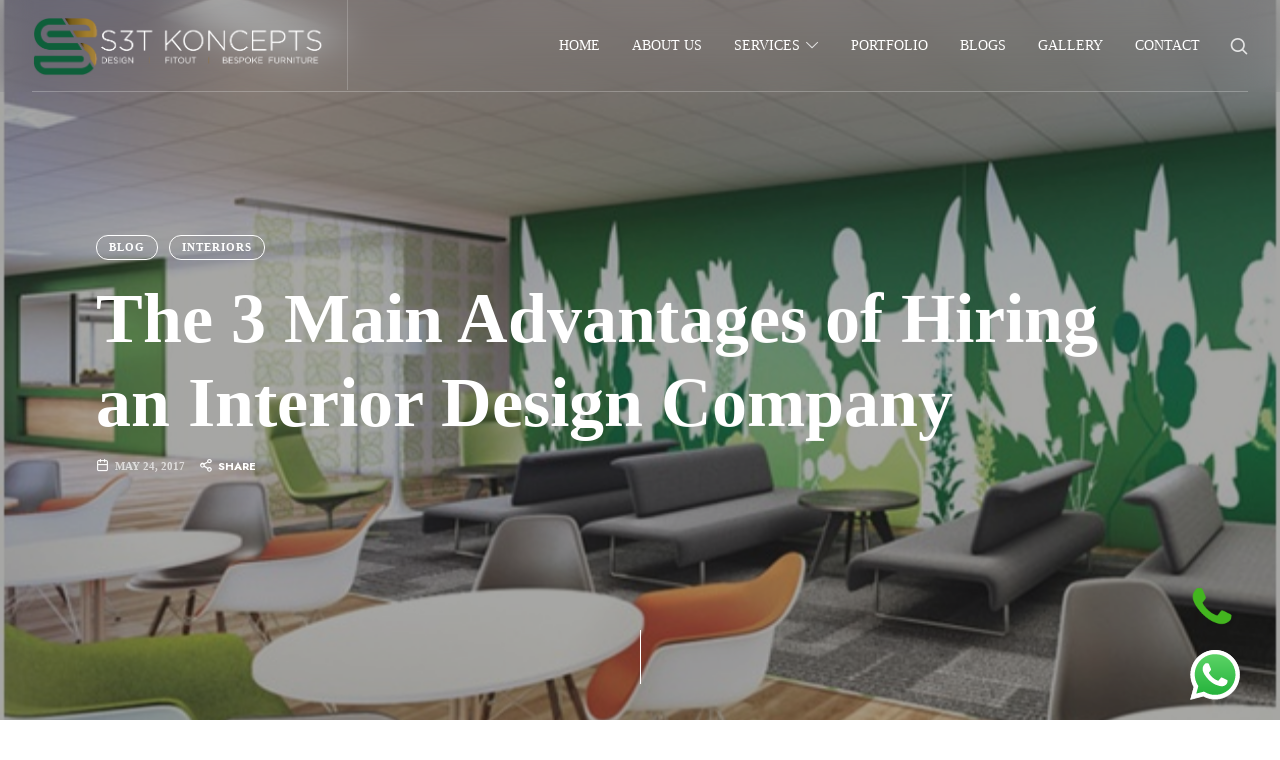

--- FILE ---
content_type: text/html; charset=UTF-8
request_url: https://s3tkoncepts.com/the-3-main-advantages-of-hiring-an-interior-design-company/
body_size: 42555
content:
<!doctype html>
<html lang="en-US"class="no-featured-area is-header-small is-body-full-width is-single-post-title-default is-post-title-align-center is-post-media-fixed is-blog-text-align-left is-meta-with-icons is-header-light is-header-full-width is-header-parallax-no is-menu-sticky is-menu-smart-sticky is-menu-fixed-width is-menu-align-right is-menu-light is-submenu-light is-submenu-align-left is-menu-none-uppercase is-featured-area-fixed is-slider-buttons-center-margin is-slider-buttons-rounded is-slider-buttons-dark is-slider-title-default is-slider-parallax is-slider-title-none-uppercase is-slider-more-link-show is-slider-more-link-button-style is-slider-text-align-center is-slider-v-align-center is-slider-h-align-center is-link-box-title-default is-link-box-title-transform-none is-link-box-text-align-center is-link-box-v-align-center is-link-box-parallax is-intro-align-center is-intro-text-dark is-intro-parallax-no is-more-link-border-bottom-light is-about-author-minimal is-related-posts-parallax is-related-posts-overflow is-share-links-boxed is-tagcloud-minimal is-nav-single-rounded is-nav-single-no-animated is-comments-minimal is-comments-image-rounded is-comment-form-boxed is-comment-form-border is-sidebar-right is-sidebar-sticky is-sidebar-align-left is-widget-title-align-left is-widget-bottomline is-trending-posts-default is-footer-subscribe-light is-footer-widgets-align-left is-footer-full-width is-meta-uppercase is-site-title-uppercase is-logo-hover-shine is-top-bar-uppercase is-sub-menu-ani-fade-in-left is-menu-hover-solid is-menu-hover-overflow is-menu-hover-cut-left is-copyright-uppercase is-header-sticky-shadow-soft is-header-inline-borders is-header-inline-borders-light is-header-border-fixed is-header-bg-blur-more is-header-float is-header-transparent"data-title-ratio="0.5" data-link-box-title-ratio="0.5" data-generic-button-style="" data-header-bg-shape="">

<head>
	<style class="critical2">
		body,
		html {
			overflow-x: hidden
		}

		a,
		a:focus,
		a:hover {
			text-decoration: none;
			outline: 0
		}

		img,
		label {
			display: block
		}

		html,
		input[type=search] {
			box-sizing: border-box
		}

		a,
		input:focus,
		input:hover {
			outline: 0
		}

		.nav-menu ul,
		label {
			letter-spacing: 1px
		}

		html {
			font-size: 13px;
			line-height: 1.9;
			-webkit-text-size-adjust: 100%;
			-webkit-tap-highlight-color: transparent
		}

		*,
		:after,
		:before {
			box-sizing: inherit;
			-webkit-font-smoothing: antialiased
		}

		::selection {
			text-shadow: none;
			color: #000;
			background: #fff9cd
		}

		::-moz-selection {
			text-shadow: none;
			color: #000;
			background: #fff9cd
		}

		body {
			color: #444;
			background: #fff
		}

		a {
			color: #d2ab74
		}

		a:focus,
		a:hover {
			color: #c9b69b
		}

		h1 {
			color: #222;
			font-weight: 700;
			font-size: 2em;
			margin: .8em 0;
			line-height: 1.2
		}

		.elementor-invisible {
          visibility: visible !important;
        }

		.site-title,
		label,
		label input {
			font-weight: 400
		}

		img {
			max-width: 100%;
			height: auto;
			vertical-align: middle
		}

		.nav-menu,
		.site-description,
		.site-title,
		body,
		h1,
		label {
			font-family: -apple-system, BlinkMacSystemFont, "Segoe UI", Roboto, Oxygen-Sans, Ubuntu, Cantarell, "Helvetica Neue", sans-serif
		}

		h1:first-child {
			margin-top: 0
		}

		p {
			margin: 0 0 1.1em
		}

		ul {
			margin: .2em 0 1em;
			padding: 0 0 0 1.6em;
			list-style: disc
		}

		ul ul {
			margin: 8px 0
		}

		label {
			font-size: 11px;
			margin-bottom: .6em;
			text-transform: uppercase
		}

		::-webkit-input-placeholder {
			color: rgba(0, 0, 0, .4)
		}

		::-moz-placeholder {
			color: rgba(0, 0, 0, .4)
		}

		:-ms-input-placeholder {
			color: rgba(0, 0, 0, .4)
		}

		input[type=search]::-webkit-search-cancel-button,
		input[type=search]::-webkit-search-decoration,
		input[type=search]::-webkit-search-results-button,
		input[type=search]::-webkit-search-results-decoration {
			display: none
		}

		input:focus {
			border-color: currentColor
		}

		.screen-reader-text {
			clip: rect(1px, 1px, 1px, 1px);
			width: 1px;
			height: 1px;
			overflow: hidden;
			position: absolute !important
		}

		.toggle-link,
		input {
			-webkit-transition: .15s ease-out;
			transition: .15s ease-out
		}

		.header-wrap-inner,
		.layout-medium {
			width: 90%;
			margin-left: auto;
			margin-right: auto;
			clear: both
		}

		.layout-medium,
		.site-branding-wrap {
			max-width: 1060px;
			margin-left: auto;
			margin-right: auto
		}

		.site-header {
			position: relative;
			z-index: 1000;
			font-size: 14px;
			color: #222
		}

		.header-wrap {
			position: relative;
			background-size: cover;
			background-position: center;
			background-color: #fff
		}

		.header-wrap:before {
			content: "";
			position: absolute;
			top: 0;
			left: 0;
			right: 0;
			bottom: 0;
			opacity: 0;
			z-index: 20;
			background: linear-gradient(130deg, #2f00a2 30%, #cc8b47 100%)
		}

		.header-wrap-inner {
			position: relative;
			display: flex;
			flex-direction: row;
			flex-wrap: wrap
		}

		.site-navigation {
			flex: 1 100%
		}

		.site-branding {
			position: relative;
			z-index: 500;
			text-align: center;
			width: 100%
		}

		.site-branding-wrap {
			padding: 14px 0;
			position: relative
		}

		.site-title {
			margin: 0;
			color: inherit;
			font-size: 22px;
			line-height: 1;
			text-transform: none
		}

		.site-description {
			margin: 6px 0 0;
			opacity: .65;
			font-size: 12px
		}

		.site-header .site-title a {
			display: inline-block;
			color: inherit;
			vertical-align: middle
		}

		.site-title img {
			max-height: 26px;
			transition: .4s;
			display: inline-block;
			image-rendering: crisp-edges;
			image-rendering: -webkit-optimize-contrast
		}

		.toggle-link {
			display: block;
			width: 52px;
			line-height: 100%;
			height: 100%;
			text-align: center;
			cursor: pointer;
			overflow: hidden;
			color: inherit;
			opacity: .8;
			-webkit-user-select: none;
			user-select: none
		}

		.toggle-link:hover {
			opacity: 1;
			color: inherit
		}

		.site-branding-left,
		.site-branding-right {
			justify-content: center;
			padding: 16px 0;
			display: none
		}

		.search-toggle {
			display: none;
			position: absolute;
			top: 0;
			right: -12px;
			width: 42px
		}

		.search-toggle:before {
			font-family: fontello;
			font-size: 20px;
			content: "\e802"
		}

		.search-container {
			display: none;
			padding: 16px 0;
			transition: .3s ease-in-out
		}

		.search-box {
			width: 100%
		}

		.search-box label {
			margin: 0;
			text-align: center;
			color: inherit
		}

		.search-box label span {
			font-size: 12px;
			opacity: .5
		}

		.search-box #search-field {
			display: block;
			padding: 1em 1.2em;
			text-align: center;
			background-color: transparent;
			border: 0;
			font-size: 1.6em;
			font-weight: 400;
			width: 100%;
			max-width: 100%;
			box-sizing: inherit
		}

		.site-header ::-webkit-input-placeholder {
			color: inherit
		}

		.site-header ::-moz-placeholder {
			color: inherit
		}

		.site-header ::-ms-placeholder {
			color: inherit
		}

		.search-container .search-submit {
			display: none !important
		}

		.menu-toggle {
			cursor: pointer;
			color: inherit;
			display: block;
			width: 52px;
			height: 50px;
			margin-left: -16px;
			position: relative;
			user-select: none
		}

		.menu-toggle:hover,
		.site-info ul li a:not(:hover),
		.woocommerce-MyAccount-content a:not(.button):not(:hover) {
			color: inherit
		}

		.menu-toggle .lines,
		.menu-toggle .lines:after,
		.menu-toggle .lines:before {
			display: inline-block;
			width: 16px;
			height: 2px;
			background: currentColor;
			transition: background .6s, transform .6s;
			position: absolute;
			top: 47%;
			left: 16px
		}

		.nav-menu ul li,
		.site-navigation,
		.site-navigation .layout-medium {
			position: relative
		}

		.menu-toggle .lines:after,
		.menu-toggle .lines:before {
			left: 0;
			content: '';
			transform-origin: 0.28571rem center
		}

		.menu-toggle .lines:before {
			top: 6px
		}

		.menu-toggle .lines:after {
			top: -6px
		}

		.site-navigation {
			z-index: 750
		}

		.site-header .menu-wrap {
			position: relative;
			background-color: #fff
		}

		.nav-menu {
			display: block;
			text-align: center;
			font-size: 18px
		}

		.nav-menu ul {
			display: block;
			list-style: none;
			padding: 0;
			margin: 0;
			font-size: 1em;
			line-height: 1.5
		}

		.nav-menu ul li {
			display: block;
			padding: 0;
			margin: 0;
			cursor: default
		}

		html:not(.is-header-small) .nav-menu>ul>li {
			transition: line-height .5s
		}

		.nav-menu ul li a {
			display: inline-block;
			padding: 8px 12px;
			color: inherit
		}

		.nav-menu ul ul {
			font-size: 80%
		}

		@media screen and (max-width:991px) {
			.site-header {
				max-height: 50vh;
				transition: max-height .3s
			}

			.nav-menu {
				display: none;
				padding: 2em 0;
				text-align: left
			}

			.nav-menu ul li:not(:last-child) {
				border-bottom: 1px solid rgba(0, 0, 0, .08)
			}

			.nav-menu ul ul {
				padding: 10px 0 10px 16px;
				margin-bottom: 0;
				display: none
			}

			.nav-menu ul li a {
				padding: 18px 0;
				display: block
			}

			.nav-menu>ul>li>a {
				padding: 18px 0
			}

			.nav-menu ul ul li:last-child a {
				border: 0
			}

			.is-header-dark:not(.is-menu-bar) .nav-menu ul li a:not(:hover),
			.is-menu-dark .nav-menu ul li a:not(:hover) {
				color: rgba(255, 255, 255, .9)
			}
		}

		.site-branding-center .logo-negative {
			display: none
		}

		.header-wrap:after {
			content: "";
			position: absolute;
			top: 0;
			left: 0;
			right: 0;
			bottom: 0;
			opacity: 1;
			z-index: -1;
			background: currentColor
		}

		.is-share-links-boxed .single .share-links a:not(:hover) {
			background: #fff;
			color: inherit
		}

		.is-share-links-border .single .share-links a:not(:hover) {
			background: 0 0
		}

		@media screen and (min-width:992px) {

			.nav-menu ul ul,
			.site-navigation {
				text-align: center
			}

			html {
				font-size: 14px
			}

			h1 {
				font-size: 48px
			}

			.nav-menu ul {
				font-size: 11px;
				display: inline-block;
				list-style: none;
				margin: 0;
				padding: 0
			}

			.site-branding-wrap {
				padding: 50px 0
			}

			.site-title {
				font-size: 28px
			}

			.site-title img {
				max-height: 36px
			}

			.site-description {
				font-size: 12px
			}

			.menu-toggle {
				display: none;
				padding: 0
			}

			.nav-menu ul li {
				display: inline-block;
				line-height: 64px;
				margin: 0 .5vw;
				padding: 0;
				position: relative;
				transition: background .1s
			}

			.nav-menu ul ul,
			.search-container {
				visibility: hidden;
				opacity: 0;
				position: absolute;
				padding: 0
			}

			.nav-menu ul li a {
				border: 0;
				padding: 0
			}

			.nav-menu ul ul li:hover {
				color: inherit;
				background: rgba(0, 0, 0, .04)
			}

			.nav-menu ul ul {
				font-size: 10px;
				display: block;
				color: #333;
				background-color: #fff;
				left: -56px;
				left: calc((-176px + 100%)/ 2);
				top: 100%;
				width: 170px;
				z-index: 10310;
				box-shadow: 0 1px 14px 3px rgba(76, 89, 119, .3);
				transition: .15s ease-out
			}

			.nav-menu ul>li:hover>ul {
				visibility: visible;
				opacity: 1
			}

			.nav-menu ul ul li {
				display: block;
				line-height: 1.5;
				margin: 0;
				max-height: none;
				padding: 0
			}

			.nav-menu ul ul li:first-child {
				border-top: 0
			}

			.nav-menu ul ul a {
				display: block;
				padding: 12px 16px
			}

			.nav-menu ul ul li:last-child {
				border-bottom: none
			}

			.nav-menu ul ul ul {
				top: 0;
				left: 168px;
				right: auto
			}

			.nav-menu>ul>li.current-menu-item>a {
				color: #b79f8a !important
			}

			html .nav-menu>ul>li>a:hover {
				color: #111
			}

			.search-container {
				display: flex;
				align-items: center;
				justify-content: center;
				height: 100%;
				max-height: 100%;
				top: 0;
				right: 30px;
				width: 160px
			}

			.search-toggle {
				display: flex;
				align-items: center;
				justify-content: center
			}

			.search-box label span {
				display: none
			}

			.search-box #search-field {
				max-width: 100%;
				font-size: 15px;
				padding: 0;
				line-height: 53px;
				text-align: right
			}

			.header-wrap-inner:after {
				left: -600px
			}

			.site-branding-wrap {
				display: flex;
				justify-content: center;
				align-content: center
			}

			.site-branding-left,
			.site-branding-right {
				flex: 1;
				align-items: center;
				padding: 0
			}

			.site-branding-left {
				padding-right: 36px
			}

			.site-branding-right {
				padding-left: 36px
			}

			html:not(.is-site-branding-left-hide) .site-branding-left,
			html:not(.is-site-branding-right-hide) .site-branding-right {
				display: flex
			}

			@media screen and (min-width:992px) and (max-width:1260px) {

				html:not(.is-menu-bar):not(.is-header-vertical) .site-header .site-branding-wrap,
				html:not(.is-menu-bar):not(.is-header-vertical) .site-header .site-navigation {
					zoom: 0.84;
					-webkit-text-size-adjust: auto
				}

				html:not(.is-menu-bar):not(.is-header-vertical) .site-header .search-container {
					zoom: 1.2
				}
			}

			.blog-circles .hentry:nth-child(2n):not(:hover) .featured-image {
				float: right;
				transform: scale(1.2) translateX(16px) translateY(30px)
			}
		}

		.header-wrap:before {
			content: "";
			position: absolute;
			top: 0;
			left: 0;
			right: 0;
			bottom: 0;
			opacity: 0;
			z-index: 20;
			background: linear-gradient(130deg, #2f00a2 30%, #cc8b47 100%)
		}

		.site-title img {
			max-height: unset !important;
		}

		.nav-menu ul {
			font-size: 14px !important;
		}

		.nav-menu ul ul {
			font-size: 14px !important;
		}
	</style>
	<meta charset="UTF-8">
		<meta name="viewport" content="width=device-width, initial-scale=1">
		<link rel="profile" href="http://gmpg.org/xfn/11">

	<meta name='robots' content='index, follow, max-image-preview:large, max-snippet:-1, max-video-preview:-1' />

	<!-- This site is optimized with the Yoast SEO plugin v25.9 - https://yoast.com/wordpress/plugins/seo/ -->
	<title>The 3 Main Advantages of Hiring an Interior Design Company</title>
	<meta name="description" content="Discover the three main benefits of hiring an interior design company. Enhance your space&#039;s functionality, aesthetics, and value with S3T Koncepts." />
	<link rel="canonical" href="https://s3tkoncepts.com/the-3-main-advantages-of-hiring-an-interior-design-company/" />
	<meta property="og:locale" content="en_US" />
	<meta property="og:type" content="article" />
	<meta property="og:title" content="The 3 Main Advantages of Hiring an Interior Design Company" />
	<meta property="og:description" content="Discover the three main benefits of hiring an interior design company. Enhance your space&#039;s functionality, aesthetics, and value with S3T Koncepts." />
	<meta property="og:url" content="https://s3tkoncepts.com/the-3-main-advantages-of-hiring-an-interior-design-company/" />
	<meta property="og:site_name" content="S3TKoncepts" />
	<meta property="article:publisher" content="https://www.facebook.com/s3tkoncepts/" />
	<meta property="article:published_time" content="2017-05-24T06:36:58+00:00" />
	<meta property="article:modified_time" content="2024-10-19T09:25:43+00:00" />
	<meta property="og:image" content="https://s3tkoncepts.com/wp-content/uploads/2024/03/12.jpg" />
	<meta property="og:image:width" content="628" />
	<meta property="og:image:height" content="423" />
	<meta property="og:image:type" content="image/jpeg" />
	<meta name="author" content="s3t-wp-user" />
	<meta name="twitter:card" content="summary_large_image" />
	<meta name="twitter:creator" content="@s3tkoncepts" />
	<meta name="twitter:site" content="@s3tkoncepts" />
	<meta name="twitter:label1" content="Written by" />
	<meta name="twitter:data1" content="s3t-wp-user" />
	<meta name="twitter:label2" content="Est. reading time" />
	<meta name="twitter:data2" content="3 minutes" />
	<script type="application/ld+json" class="yoast-schema-graph">{"@context":"https://schema.org","@graph":[{"@type":"Article","@id":"https://s3tkoncepts.com/the-3-main-advantages-of-hiring-an-interior-design-company/#article","isPartOf":{"@id":"https://s3tkoncepts.com/the-3-main-advantages-of-hiring-an-interior-design-company/"},"author":{"name":"s3t-wp-user","@id":"https://s3tkoncepts.com/#/schema/person/d2bb3a390aefabd7468a31f8ff3076d4"},"headline":"The 3 Main Advantages of Hiring an Interior Design Company","datePublished":"2017-05-24T06:36:58+00:00","dateModified":"2024-10-19T09:25:43+00:00","mainEntityOfPage":{"@id":"https://s3tkoncepts.com/the-3-main-advantages-of-hiring-an-interior-design-company/"},"wordCount":530,"commentCount":0,"publisher":{"@id":"https://s3tkoncepts.com/#organization"},"image":{"@id":"https://s3tkoncepts.com/the-3-main-advantages-of-hiring-an-interior-design-company/#primaryimage"},"thumbnailUrl":"https://s3tkoncepts.com/wp-content/uploads/2024/03/12.jpg","keywords":["Interior Design Company"],"articleSection":["Blog","Interiors"],"inLanguage":"en-US","potentialAction":[{"@type":"CommentAction","name":"Comment","target":["https://s3tkoncepts.com/the-3-main-advantages-of-hiring-an-interior-design-company/#respond"]}]},{"@type":"WebPage","@id":"https://s3tkoncepts.com/the-3-main-advantages-of-hiring-an-interior-design-company/","url":"https://s3tkoncepts.com/the-3-main-advantages-of-hiring-an-interior-design-company/","name":"The 3 Main Advantages of Hiring an Interior Design Company","isPartOf":{"@id":"https://s3tkoncepts.com/#website"},"primaryImageOfPage":{"@id":"https://s3tkoncepts.com/the-3-main-advantages-of-hiring-an-interior-design-company/#primaryimage"},"image":{"@id":"https://s3tkoncepts.com/the-3-main-advantages-of-hiring-an-interior-design-company/#primaryimage"},"thumbnailUrl":"https://s3tkoncepts.com/wp-content/uploads/2024/03/12.jpg","datePublished":"2017-05-24T06:36:58+00:00","dateModified":"2024-10-19T09:25:43+00:00","description":"Discover the three main benefits of hiring an interior design company. Enhance your space's functionality, aesthetics, and value with S3T Koncepts.","breadcrumb":{"@id":"https://s3tkoncepts.com/the-3-main-advantages-of-hiring-an-interior-design-company/#breadcrumb"},"inLanguage":"en-US","potentialAction":[{"@type":"ReadAction","target":["https://s3tkoncepts.com/the-3-main-advantages-of-hiring-an-interior-design-company/"]}]},{"@type":"ImageObject","inLanguage":"en-US","@id":"https://s3tkoncepts.com/the-3-main-advantages-of-hiring-an-interior-design-company/#primaryimage","url":"https://s3tkoncepts.com/wp-content/uploads/2024/03/12.jpg","contentUrl":"https://s3tkoncepts.com/wp-content/uploads/2024/03/12.jpg","width":628,"height":423,"caption":"Interior Design Company"},{"@type":"BreadcrumbList","@id":"https://s3tkoncepts.com/the-3-main-advantages-of-hiring-an-interior-design-company/#breadcrumb","itemListElement":[{"@type":"ListItem","position":1,"name":"Home","item":"https://s3tkoncepts.com/"},{"@type":"ListItem","position":2,"name":"Blog","item":"https://s3tkoncepts.com/blogs1/"},{"@type":"ListItem","position":3,"name":"The 3 Main Advantages of Hiring an Interior Design Company"}]},{"@type":"WebSite","@id":"https://s3tkoncepts.com/#website","url":"https://s3tkoncepts.com/","name":"S3T Koncepts","description":"","publisher":{"@id":"https://s3tkoncepts.com/#organization"},"potentialAction":[{"@type":"SearchAction","target":{"@type":"EntryPoint","urlTemplate":"https://s3tkoncepts.com/?s={search_term_string}"},"query-input":{"@type":"PropertyValueSpecification","valueRequired":true,"valueName":"search_term_string"}}],"inLanguage":"en-US"},{"@type":"Organization","@id":"https://s3tkoncepts.com/#organization","name":"S3TKoncepts","url":"https://s3tkoncepts.com/","logo":{"@type":"ImageObject","inLanguage":"en-US","@id":"https://s3tkoncepts.com/#/schema/logo/image/","url":"https://s3tkoncepts.com/wp-content/uploads/2024/02/logo-nw.ff883efe.png","contentUrl":"https://s3tkoncepts.com/wp-content/uploads/2024/02/logo-nw.ff883efe.png","width":6458,"height":2481,"caption":"S3TKoncepts"},"image":{"@id":"https://s3tkoncepts.com/#/schema/logo/image/"},"sameAs":["https://www.facebook.com/s3tkoncepts/","https://x.com/s3tkoncepts","https://www.youtube.com/@s3tdxb","https://www.instagram.com/s3tdxb/","https://www.linkedin.com/company/s3t-koncepts/"]},{"@type":"Person","@id":"https://s3tkoncepts.com/#/schema/person/d2bb3a390aefabd7468a31f8ff3076d4","name":"s3t-wp-user","image":{"@type":"ImageObject","inLanguage":"en-US","@id":"https://s3tkoncepts.com/#/schema/person/image/","url":"https://secure.gravatar.com/avatar/49e2669ec45522a66510589bc9fead2ae847bb96de07af67c1752d301a3cbc5e?s=96&d=mm&r=g","contentUrl":"https://secure.gravatar.com/avatar/49e2669ec45522a66510589bc9fead2ae847bb96de07af67c1752d301a3cbc5e?s=96&d=mm&r=g","caption":"s3t-wp-user"},"sameAs":["https://s3tkoncepts.com"]}]}</script>
	<!-- / Yoast SEO plugin. -->


<link rel='dns-prefetch' href='//cdnjs.cloudflare.com' />
<link rel='dns-prefetch' href='//fonts.googleapis.com' />
<link rel="alternate" title="oEmbed (JSON)" type="application/json+oembed" href="https://s3tkoncepts.com/wp-json/oembed/1.0/embed?url=https%3A%2F%2Fs3tkoncepts.com%2Fthe-3-main-advantages-of-hiring-an-interior-design-company%2F" />
<link rel="alternate" title="oEmbed (XML)" type="text/xml+oembed" href="https://s3tkoncepts.com/wp-json/oembed/1.0/embed?url=https%3A%2F%2Fs3tkoncepts.com%2Fthe-3-main-advantages-of-hiring-an-interior-design-company%2F&#038;format=xml" />
<link rel="alternate" type="application/rss+xml" title="S3TKoncepts &raquo; Stories Feed" href="https://s3tkoncepts.com/web-stories/feed/"><style id='wp-img-auto-sizes-contain-inline-css' type='text/css'>
img:is([sizes=auto i],[sizes^="auto," i]){contain-intrinsic-size:3000px 1500px}
/*# sourceURL=wp-img-auto-sizes-contain-inline-css */
</style>
<link rel='stylesheet' id='ht_ctc_main_css-css' href='https://s3tkoncepts.com/wp-content/plugins/click-to-chat-for-whatsapp/new/inc/assets/css/main.css?ver=4.24' type='text/css' media='all' />
<link rel='stylesheet' id='sbi_styles-css' href='https://s3tkoncepts.com/wp-content/plugins/instagram-feed-pro/css/sbi-styles.min.css?ver=6.3.5' type='text/css' media='all' />
<link rel='stylesheet' id='gspwp-inspirational-style-css' href='https://s3tkoncepts.com/wp-content/plugins/gallery-showcase-pro/assets/css/inspirational.css?ver=6.9' type='text/css' media='all' />
<link rel='stylesheet' id='gspwp-custom-style-css' href='https://s3tkoncepts.com/wp-content/plugins/gallery-showcase-pro/assets/css/gspwp-custom-style.css?ver=6.9' type='text/css' media='all' />
<link rel='stylesheet' id='gspwp-front-style-css' href='https://s3tkoncepts.com/wp-content/plugins/gallery-showcase-pro/assets/css/style.css?ver=6.9' type='text/css' media='all' />
<link rel='stylesheet' id='hfe-widgets-style-css' href='https://s3tkoncepts.com/wp-content/plugins/header-footer-elementor/inc/widgets-css/frontend.css?ver=2.2.0' type='text/css' media='all' />
<style id='wp-emoji-styles-inline-css' type='text/css'>

	img.wp-smiley, img.emoji {
		display: inline !important;
		border: none !important;
		box-shadow: none !important;
		height: 1em !important;
		width: 1em !important;
		margin: 0 0.07em !important;
		vertical-align: -0.1em !important;
		background: none !important;
		padding: 0 !important;
	}
/*# sourceURL=wp-emoji-styles-inline-css */
</style>
<link rel='stylesheet' id='wp-block-library-css' href='https://s3tkoncepts.com/wp-includes/css/dist/block-library/style.min.css?ver=6.9' type='text/css' media='all' />
<style id='wp-block-categories-inline-css' type='text/css'>
.wp-block-categories{box-sizing:border-box}.wp-block-categories.alignleft{margin-right:2em}.wp-block-categories.alignright{margin-left:2em}.wp-block-categories.wp-block-categories-dropdown.aligncenter{text-align:center}.wp-block-categories .wp-block-categories__label{display:block;width:100%}
/*# sourceURL=https://s3tkoncepts.com/wp-includes/blocks/categories/style.min.css */
</style>
<style id='wp-block-heading-inline-css' type='text/css'>
h1:where(.wp-block-heading).has-background,h2:where(.wp-block-heading).has-background,h3:where(.wp-block-heading).has-background,h4:where(.wp-block-heading).has-background,h5:where(.wp-block-heading).has-background,h6:where(.wp-block-heading).has-background{padding:1.25em 2.375em}h1.has-text-align-left[style*=writing-mode]:where([style*=vertical-lr]),h1.has-text-align-right[style*=writing-mode]:where([style*=vertical-rl]),h2.has-text-align-left[style*=writing-mode]:where([style*=vertical-lr]),h2.has-text-align-right[style*=writing-mode]:where([style*=vertical-rl]),h3.has-text-align-left[style*=writing-mode]:where([style*=vertical-lr]),h3.has-text-align-right[style*=writing-mode]:where([style*=vertical-rl]),h4.has-text-align-left[style*=writing-mode]:where([style*=vertical-lr]),h4.has-text-align-right[style*=writing-mode]:where([style*=vertical-rl]),h5.has-text-align-left[style*=writing-mode]:where([style*=vertical-lr]),h5.has-text-align-right[style*=writing-mode]:where([style*=vertical-rl]),h6.has-text-align-left[style*=writing-mode]:where([style*=vertical-lr]),h6.has-text-align-right[style*=writing-mode]:where([style*=vertical-rl]){rotate:180deg}
/*# sourceURL=https://s3tkoncepts.com/wp-includes/blocks/heading/style.min.css */
</style>
<style id='wp-block-group-inline-css' type='text/css'>
.wp-block-group{box-sizing:border-box}:where(.wp-block-group.wp-block-group-is-layout-constrained){position:relative}
/*# sourceURL=https://s3tkoncepts.com/wp-includes/blocks/group/style.min.css */
</style>
<style id='wp-block-paragraph-inline-css' type='text/css'>
.is-small-text{font-size:.875em}.is-regular-text{font-size:1em}.is-large-text{font-size:2.25em}.is-larger-text{font-size:3em}.has-drop-cap:not(:focus):first-letter{float:left;font-size:8.4em;font-style:normal;font-weight:100;line-height:.68;margin:.05em .1em 0 0;text-transform:uppercase}body.rtl .has-drop-cap:not(:focus):first-letter{float:none;margin-left:.1em}p.has-drop-cap.has-background{overflow:hidden}:root :where(p.has-background){padding:1.25em 2.375em}:where(p.has-text-color:not(.has-link-color)) a{color:inherit}p.has-text-align-left[style*="writing-mode:vertical-lr"],p.has-text-align-right[style*="writing-mode:vertical-rl"]{rotate:180deg}
/*# sourceURL=https://s3tkoncepts.com/wp-includes/blocks/paragraph/style.min.css */
</style>
<style id='global-styles-inline-css' type='text/css'>
:root{--wp--preset--aspect-ratio--square: 1;--wp--preset--aspect-ratio--4-3: 4/3;--wp--preset--aspect-ratio--3-4: 3/4;--wp--preset--aspect-ratio--3-2: 3/2;--wp--preset--aspect-ratio--2-3: 2/3;--wp--preset--aspect-ratio--16-9: 16/9;--wp--preset--aspect-ratio--9-16: 9/16;--wp--preset--color--black: #000000;--wp--preset--color--cyan-bluish-gray: #abb8c3;--wp--preset--color--white: #ffffff;--wp--preset--color--pale-pink: #f78da7;--wp--preset--color--vivid-red: #cf2e2e;--wp--preset--color--luminous-vivid-orange: #ff6900;--wp--preset--color--luminous-vivid-amber: #fcb900;--wp--preset--color--light-green-cyan: #7bdcb5;--wp--preset--color--vivid-green-cyan: #00d084;--wp--preset--color--pale-cyan-blue: #8ed1fc;--wp--preset--color--vivid-cyan-blue: #0693e3;--wp--preset--color--vivid-purple: #9b51e0;--wp--preset--gradient--vivid-cyan-blue-to-vivid-purple: linear-gradient(135deg,rgb(6,147,227) 0%,rgb(155,81,224) 100%);--wp--preset--gradient--light-green-cyan-to-vivid-green-cyan: linear-gradient(135deg,rgb(122,220,180) 0%,rgb(0,208,130) 100%);--wp--preset--gradient--luminous-vivid-amber-to-luminous-vivid-orange: linear-gradient(135deg,rgb(252,185,0) 0%,rgb(255,105,0) 100%);--wp--preset--gradient--luminous-vivid-orange-to-vivid-red: linear-gradient(135deg,rgb(255,105,0) 0%,rgb(207,46,46) 100%);--wp--preset--gradient--very-light-gray-to-cyan-bluish-gray: linear-gradient(135deg,rgb(238,238,238) 0%,rgb(169,184,195) 100%);--wp--preset--gradient--cool-to-warm-spectrum: linear-gradient(135deg,rgb(74,234,220) 0%,rgb(151,120,209) 20%,rgb(207,42,186) 40%,rgb(238,44,130) 60%,rgb(251,105,98) 80%,rgb(254,248,76) 100%);--wp--preset--gradient--blush-light-purple: linear-gradient(135deg,rgb(255,206,236) 0%,rgb(152,150,240) 100%);--wp--preset--gradient--blush-bordeaux: linear-gradient(135deg,rgb(254,205,165) 0%,rgb(254,45,45) 50%,rgb(107,0,62) 100%);--wp--preset--gradient--luminous-dusk: linear-gradient(135deg,rgb(255,203,112) 0%,rgb(199,81,192) 50%,rgb(65,88,208) 100%);--wp--preset--gradient--pale-ocean: linear-gradient(135deg,rgb(255,245,203) 0%,rgb(182,227,212) 50%,rgb(51,167,181) 100%);--wp--preset--gradient--electric-grass: linear-gradient(135deg,rgb(202,248,128) 0%,rgb(113,206,126) 100%);--wp--preset--gradient--midnight: linear-gradient(135deg,rgb(2,3,129) 0%,rgb(40,116,252) 100%);--wp--preset--font-size--small: 13px;--wp--preset--font-size--medium: 20px;--wp--preset--font-size--large: 36px;--wp--preset--font-size--x-large: 42px;--wp--preset--spacing--20: 0.44rem;--wp--preset--spacing--30: 0.67rem;--wp--preset--spacing--40: 1rem;--wp--preset--spacing--50: 1.5rem;--wp--preset--spacing--60: 2.25rem;--wp--preset--spacing--70: 3.38rem;--wp--preset--spacing--80: 5.06rem;--wp--preset--shadow--natural: 6px 6px 9px rgba(0, 0, 0, 0.2);--wp--preset--shadow--deep: 12px 12px 50px rgba(0, 0, 0, 0.4);--wp--preset--shadow--sharp: 6px 6px 0px rgba(0, 0, 0, 0.2);--wp--preset--shadow--outlined: 6px 6px 0px -3px rgb(255, 255, 255), 6px 6px rgb(0, 0, 0);--wp--preset--shadow--crisp: 6px 6px 0px rgb(0, 0, 0);}:where(.is-layout-flex){gap: 0.5em;}:where(.is-layout-grid){gap: 0.5em;}body .is-layout-flex{display: flex;}.is-layout-flex{flex-wrap: wrap;align-items: center;}.is-layout-flex > :is(*, div){margin: 0;}body .is-layout-grid{display: grid;}.is-layout-grid > :is(*, div){margin: 0;}:where(.wp-block-columns.is-layout-flex){gap: 2em;}:where(.wp-block-columns.is-layout-grid){gap: 2em;}:where(.wp-block-post-template.is-layout-flex){gap: 1.25em;}:where(.wp-block-post-template.is-layout-grid){gap: 1.25em;}.has-black-color{color: var(--wp--preset--color--black) !important;}.has-cyan-bluish-gray-color{color: var(--wp--preset--color--cyan-bluish-gray) !important;}.has-white-color{color: var(--wp--preset--color--white) !important;}.has-pale-pink-color{color: var(--wp--preset--color--pale-pink) !important;}.has-vivid-red-color{color: var(--wp--preset--color--vivid-red) !important;}.has-luminous-vivid-orange-color{color: var(--wp--preset--color--luminous-vivid-orange) !important;}.has-luminous-vivid-amber-color{color: var(--wp--preset--color--luminous-vivid-amber) !important;}.has-light-green-cyan-color{color: var(--wp--preset--color--light-green-cyan) !important;}.has-vivid-green-cyan-color{color: var(--wp--preset--color--vivid-green-cyan) !important;}.has-pale-cyan-blue-color{color: var(--wp--preset--color--pale-cyan-blue) !important;}.has-vivid-cyan-blue-color{color: var(--wp--preset--color--vivid-cyan-blue) !important;}.has-vivid-purple-color{color: var(--wp--preset--color--vivid-purple) !important;}.has-black-background-color{background-color: var(--wp--preset--color--black) !important;}.has-cyan-bluish-gray-background-color{background-color: var(--wp--preset--color--cyan-bluish-gray) !important;}.has-white-background-color{background-color: var(--wp--preset--color--white) !important;}.has-pale-pink-background-color{background-color: var(--wp--preset--color--pale-pink) !important;}.has-vivid-red-background-color{background-color: var(--wp--preset--color--vivid-red) !important;}.has-luminous-vivid-orange-background-color{background-color: var(--wp--preset--color--luminous-vivid-orange) !important;}.has-luminous-vivid-amber-background-color{background-color: var(--wp--preset--color--luminous-vivid-amber) !important;}.has-light-green-cyan-background-color{background-color: var(--wp--preset--color--light-green-cyan) !important;}.has-vivid-green-cyan-background-color{background-color: var(--wp--preset--color--vivid-green-cyan) !important;}.has-pale-cyan-blue-background-color{background-color: var(--wp--preset--color--pale-cyan-blue) !important;}.has-vivid-cyan-blue-background-color{background-color: var(--wp--preset--color--vivid-cyan-blue) !important;}.has-vivid-purple-background-color{background-color: var(--wp--preset--color--vivid-purple) !important;}.has-black-border-color{border-color: var(--wp--preset--color--black) !important;}.has-cyan-bluish-gray-border-color{border-color: var(--wp--preset--color--cyan-bluish-gray) !important;}.has-white-border-color{border-color: var(--wp--preset--color--white) !important;}.has-pale-pink-border-color{border-color: var(--wp--preset--color--pale-pink) !important;}.has-vivid-red-border-color{border-color: var(--wp--preset--color--vivid-red) !important;}.has-luminous-vivid-orange-border-color{border-color: var(--wp--preset--color--luminous-vivid-orange) !important;}.has-luminous-vivid-amber-border-color{border-color: var(--wp--preset--color--luminous-vivid-amber) !important;}.has-light-green-cyan-border-color{border-color: var(--wp--preset--color--light-green-cyan) !important;}.has-vivid-green-cyan-border-color{border-color: var(--wp--preset--color--vivid-green-cyan) !important;}.has-pale-cyan-blue-border-color{border-color: var(--wp--preset--color--pale-cyan-blue) !important;}.has-vivid-cyan-blue-border-color{border-color: var(--wp--preset--color--vivid-cyan-blue) !important;}.has-vivid-purple-border-color{border-color: var(--wp--preset--color--vivid-purple) !important;}.has-vivid-cyan-blue-to-vivid-purple-gradient-background{background: var(--wp--preset--gradient--vivid-cyan-blue-to-vivid-purple) !important;}.has-light-green-cyan-to-vivid-green-cyan-gradient-background{background: var(--wp--preset--gradient--light-green-cyan-to-vivid-green-cyan) !important;}.has-luminous-vivid-amber-to-luminous-vivid-orange-gradient-background{background: var(--wp--preset--gradient--luminous-vivid-amber-to-luminous-vivid-orange) !important;}.has-luminous-vivid-orange-to-vivid-red-gradient-background{background: var(--wp--preset--gradient--luminous-vivid-orange-to-vivid-red) !important;}.has-very-light-gray-to-cyan-bluish-gray-gradient-background{background: var(--wp--preset--gradient--very-light-gray-to-cyan-bluish-gray) !important;}.has-cool-to-warm-spectrum-gradient-background{background: var(--wp--preset--gradient--cool-to-warm-spectrum) !important;}.has-blush-light-purple-gradient-background{background: var(--wp--preset--gradient--blush-light-purple) !important;}.has-blush-bordeaux-gradient-background{background: var(--wp--preset--gradient--blush-bordeaux) !important;}.has-luminous-dusk-gradient-background{background: var(--wp--preset--gradient--luminous-dusk) !important;}.has-pale-ocean-gradient-background{background: var(--wp--preset--gradient--pale-ocean) !important;}.has-electric-grass-gradient-background{background: var(--wp--preset--gradient--electric-grass) !important;}.has-midnight-gradient-background{background: var(--wp--preset--gradient--midnight) !important;}.has-small-font-size{font-size: var(--wp--preset--font-size--small) !important;}.has-medium-font-size{font-size: var(--wp--preset--font-size--medium) !important;}.has-large-font-size{font-size: var(--wp--preset--font-size--large) !important;}.has-x-large-font-size{font-size: var(--wp--preset--font-size--x-large) !important;}
/*# sourceURL=global-styles-inline-css */
</style>

<style id='classic-theme-styles-inline-css' type='text/css'>
/*! This file is auto-generated */
.wp-block-button__link{color:#fff;background-color:#32373c;border-radius:9999px;box-shadow:none;text-decoration:none;padding:calc(.667em + 2px) calc(1.333em + 2px);font-size:1.125em}.wp-block-file__button{background:#32373c;color:#fff;text-decoration:none}
/*# sourceURL=/wp-includes/css/classic-themes.min.css */
</style>
<link rel='stylesheet' id='fontello-css' href='https://s3tkoncepts.com/wp-content/plugins/pixelwars-core/themes/global/css/fonts/fontello/css/fontello.css' type='text/css' media='all' />
<link rel='stylesheet' id='pixelwars-core-shortcodes-css' href='https://s3tkoncepts.com/wp-content/plugins/pixelwars-core/themes/global/css/shortcodes.css' type='text/css' media='all' />
<link rel='stylesheet' id='wonderplugin-audio-icons-css' href='https://s3tkoncepts.com/wp-content/plugins/wonderplugin-audio/engine/icons/css/mhaudiofont.css?ver=12.0' type='text/css' media='' />
<link rel='stylesheet' id='hfe-style-css' href='https://s3tkoncepts.com/wp-content/plugins/header-footer-elementor/assets/css/header-footer-elementor.css?ver=2.2.0' type='text/css' media='all' />
<link rel='stylesheet' id='elementor-frontend-css' href='https://s3tkoncepts.com/wp-content/plugins/elementor/assets/css/frontend.min.css?ver=3.24.4' type='text/css' media='all' />
<style id='elementor-frontend-inline-css' type='text/css'>
.elementor-kit-8{--e-global-color-primary:#0F603B;--e-global-color-secondary:#FEFCED;--e-global-color-text:#000000;--e-global-color-accent:#61CE70;--e-global-color-bf510a7:#BD9033;--e-global-typography-primary-font-family:"Roboto";--e-global-typography-primary-font-weight:600;--e-global-typography-secondary-font-family:"Roboto Slab";--e-global-typography-secondary-font-weight:400;--e-global-typography-text-font-family:"Roboto";--e-global-typography-text-font-weight:400;--e-global-typography-accent-font-family:"Roboto";--e-global-typography-accent-font-weight:500;}.elementor-section.elementor-section-boxed > .elementor-container{max-width:1140px;}.e-con{--container-max-width:1140px;}.elementor-widget:not(:last-child){margin-block-end:20px;}.elementor-element{--widgets-spacing:20px 20px;}{}h1.entry-title{display:var(--page-title-display);}@media(max-width:1024px){.elementor-section.elementor-section-boxed > .elementor-container{max-width:1024px;}.e-con{--container-max-width:1024px;}}@media(max-width:767px){.elementor-section.elementor-section-boxed > .elementor-container{max-width:767px;}.e-con{--container-max-width:767px;}}
.elementor-widget-heading .elementor-heading-title{color:var( --e-global-color-primary );font-family:var( --e-global-typography-primary-font-family ), Sans-serif;font-weight:var( --e-global-typography-primary-font-weight );}.elementor-widget-image .widget-image-caption{color:var( --e-global-color-text );font-family:var( --e-global-typography-text-font-family ), Sans-serif;font-weight:var( --e-global-typography-text-font-weight );}.elementor-widget-text-editor{color:var( --e-global-color-text );font-family:var( --e-global-typography-text-font-family ), Sans-serif;font-weight:var( --e-global-typography-text-font-weight );}.elementor-widget-text-editor.elementor-drop-cap-view-stacked .elementor-drop-cap{background-color:var( --e-global-color-primary );}.elementor-widget-text-editor.elementor-drop-cap-view-framed .elementor-drop-cap, .elementor-widget-text-editor.elementor-drop-cap-view-default .elementor-drop-cap{color:var( --e-global-color-primary );border-color:var( --e-global-color-primary );}.elementor-widget-button .elementor-button{font-family:var( --e-global-typography-accent-font-family ), Sans-serif;font-weight:var( --e-global-typography-accent-font-weight );background-color:var( --e-global-color-accent );}.elementor-widget-divider{--divider-color:var( --e-global-color-secondary );}.elementor-widget-divider .elementor-divider__text{color:var( --e-global-color-secondary );font-family:var( --e-global-typography-secondary-font-family ), Sans-serif;font-weight:var( --e-global-typography-secondary-font-weight );}.elementor-widget-divider.elementor-view-stacked .elementor-icon{background-color:var( --e-global-color-secondary );}.elementor-widget-divider.elementor-view-framed .elementor-icon, .elementor-widget-divider.elementor-view-default .elementor-icon{color:var( --e-global-color-secondary );border-color:var( --e-global-color-secondary );}.elementor-widget-divider.elementor-view-framed .elementor-icon, .elementor-widget-divider.elementor-view-default .elementor-icon svg{fill:var( --e-global-color-secondary );}.elementor-widget-image-box .elementor-image-box-title{color:var( --e-global-color-primary );font-family:var( --e-global-typography-primary-font-family ), Sans-serif;font-weight:var( --e-global-typography-primary-font-weight );}.elementor-widget-image-box .elementor-image-box-description{color:var( --e-global-color-text );font-family:var( --e-global-typography-text-font-family ), Sans-serif;font-weight:var( --e-global-typography-text-font-weight );}.elementor-widget-icon.elementor-view-stacked .elementor-icon{background-color:var( --e-global-color-primary );}.elementor-widget-icon.elementor-view-framed .elementor-icon, .elementor-widget-icon.elementor-view-default .elementor-icon{color:var( --e-global-color-primary );border-color:var( --e-global-color-primary );}.elementor-widget-icon.elementor-view-framed .elementor-icon, .elementor-widget-icon.elementor-view-default .elementor-icon svg{fill:var( --e-global-color-primary );}.elementor-widget-icon-box.elementor-view-stacked .elementor-icon{background-color:var( --e-global-color-primary );}.elementor-widget-icon-box.elementor-view-framed .elementor-icon, .elementor-widget-icon-box.elementor-view-default .elementor-icon{fill:var( --e-global-color-primary );color:var( --e-global-color-primary );border-color:var( --e-global-color-primary );}.elementor-widget-icon-box .elementor-icon-box-title{color:var( --e-global-color-primary );}.elementor-widget-icon-box .elementor-icon-box-title, .elementor-widget-icon-box .elementor-icon-box-title a{font-family:var( --e-global-typography-primary-font-family ), Sans-serif;font-weight:var( --e-global-typography-primary-font-weight );}.elementor-widget-icon-box .elementor-icon-box-description{color:var( --e-global-color-text );font-family:var( --e-global-typography-text-font-family ), Sans-serif;font-weight:var( --e-global-typography-text-font-weight );}.elementor-widget-star-rating .elementor-star-rating__title{color:var( --e-global-color-text );font-family:var( --e-global-typography-text-font-family ), Sans-serif;font-weight:var( --e-global-typography-text-font-weight );}.elementor-widget-image-gallery .gallery-item .gallery-caption{font-family:var( --e-global-typography-accent-font-family ), Sans-serif;font-weight:var( --e-global-typography-accent-font-weight );}.elementor-widget-icon-list .elementor-icon-list-item:not(:last-child):after{border-color:var( --e-global-color-text );}.elementor-widget-icon-list .elementor-icon-list-icon i{color:var( --e-global-color-primary );}.elementor-widget-icon-list .elementor-icon-list-icon svg{fill:var( --e-global-color-primary );}.elementor-widget-icon-list .elementor-icon-list-item > .elementor-icon-list-text, .elementor-widget-icon-list .elementor-icon-list-item > a{font-family:var( --e-global-typography-text-font-family ), Sans-serif;font-weight:var( --e-global-typography-text-font-weight );}.elementor-widget-icon-list .elementor-icon-list-text{color:var( --e-global-color-secondary );}.elementor-widget-counter .elementor-counter-number-wrapper{color:var( --e-global-color-primary );font-family:var( --e-global-typography-primary-font-family ), Sans-serif;font-weight:var( --e-global-typography-primary-font-weight );}.elementor-widget-counter .elementor-counter-title{color:var( --e-global-color-secondary );font-family:var( --e-global-typography-secondary-font-family ), Sans-serif;font-weight:var( --e-global-typography-secondary-font-weight );}.elementor-widget-progress .elementor-progress-wrapper .elementor-progress-bar{background-color:var( --e-global-color-primary );}.elementor-widget-progress .elementor-title{color:var( --e-global-color-primary );font-family:var( --e-global-typography-text-font-family ), Sans-serif;font-weight:var( --e-global-typography-text-font-weight );}.elementor-widget-testimonial .elementor-testimonial-content{color:var( --e-global-color-text );font-family:var( --e-global-typography-text-font-family ), Sans-serif;font-weight:var( --e-global-typography-text-font-weight );}.elementor-widget-testimonial .elementor-testimonial-name{color:var( --e-global-color-primary );font-family:var( --e-global-typography-primary-font-family ), Sans-serif;font-weight:var( --e-global-typography-primary-font-weight );}.elementor-widget-testimonial .elementor-testimonial-job{color:var( --e-global-color-secondary );font-family:var( --e-global-typography-secondary-font-family ), Sans-serif;font-weight:var( --e-global-typography-secondary-font-weight );}.elementor-widget-tabs .elementor-tab-title, .elementor-widget-tabs .elementor-tab-title a{color:var( --e-global-color-primary );}.elementor-widget-tabs .elementor-tab-title.elementor-active,
					 .elementor-widget-tabs .elementor-tab-title.elementor-active a{color:var( --e-global-color-accent );}.elementor-widget-tabs .elementor-tab-title{font-family:var( --e-global-typography-primary-font-family ), Sans-serif;font-weight:var( --e-global-typography-primary-font-weight );}.elementor-widget-tabs .elementor-tab-content{color:var( --e-global-color-text );font-family:var( --e-global-typography-text-font-family ), Sans-serif;font-weight:var( --e-global-typography-text-font-weight );}.elementor-widget-accordion .elementor-accordion-icon, .elementor-widget-accordion .elementor-accordion-title{color:var( --e-global-color-primary );}.elementor-widget-accordion .elementor-accordion-icon svg{fill:var( --e-global-color-primary );}.elementor-widget-accordion .elementor-active .elementor-accordion-icon, .elementor-widget-accordion .elementor-active .elementor-accordion-title{color:var( --e-global-color-accent );}.elementor-widget-accordion .elementor-active .elementor-accordion-icon svg{fill:var( --e-global-color-accent );}.elementor-widget-accordion .elementor-accordion-title{font-family:var( --e-global-typography-primary-font-family ), Sans-serif;font-weight:var( --e-global-typography-primary-font-weight );}.elementor-widget-accordion .elementor-tab-content{color:var( --e-global-color-text );font-family:var( --e-global-typography-text-font-family ), Sans-serif;font-weight:var( --e-global-typography-text-font-weight );}.elementor-widget-toggle .elementor-toggle-title, .elementor-widget-toggle .elementor-toggle-icon{color:var( --e-global-color-primary );}.elementor-widget-toggle .elementor-toggle-icon svg{fill:var( --e-global-color-primary );}.elementor-widget-toggle .elementor-tab-title.elementor-active a, .elementor-widget-toggle .elementor-tab-title.elementor-active .elementor-toggle-icon{color:var( --e-global-color-accent );}.elementor-widget-toggle .elementor-toggle-title{font-family:var( --e-global-typography-primary-font-family ), Sans-serif;font-weight:var( --e-global-typography-primary-font-weight );}.elementor-widget-toggle .elementor-tab-content{color:var( --e-global-color-text );font-family:var( --e-global-typography-text-font-family ), Sans-serif;font-weight:var( --e-global-typography-text-font-weight );}.elementor-widget-alert .elementor-alert-title{font-family:var( --e-global-typography-primary-font-family ), Sans-serif;font-weight:var( --e-global-typography-primary-font-weight );}.elementor-widget-alert .elementor-alert-description{font-family:var( --e-global-typography-text-font-family ), Sans-serif;font-weight:var( --e-global-typography-text-font-weight );}.elementor-widget-eael-caldera-form .eael-contact-form-description{font-family:var( --e-global-typography-accent-font-family ), Sans-serif;font-weight:var( --e-global-typography-accent-font-weight );}.elementor-widget-eael-contact-form-7 .eael-contact-form-7 .eael-contact-form-7-title{font-family:var( --e-global-typography-accent-font-family ), Sans-serif;font-weight:var( --e-global-typography-accent-font-weight );}.elementor-widget-eael-contact-form-7 .eael-contact-form-7 .eael-contact-form-7-description{font-family:var( --e-global-typography-accent-font-family ), Sans-serif;font-weight:var( --e-global-typography-accent-font-weight );}.elementor-widget-eael-contact-form-7 .eael-contact-form-7 .wpcf7-form-control.wpcf7-text, .elementor-widget-eael-contact-form-7 .eael-contact-form-7 .wpcf7-form-control.wpcf7-quiz, .elementor-widget-eael-contact-form-7 .eael-contact-form-7 .wpcf7-form-control.wpcf7-quiz, .elementor-widget-eael-contact-form-7 .eael-contact-form-7 .wpcf7-form-control.wpcf7-textarea, .elementor-widget-eael-contact-form-7 .eael-contact-form-7 .wpcf7-form-control.wpcf7-select{font-family:var( --e-global-typography-accent-font-family ), Sans-serif;font-weight:var( --e-global-typography-accent-font-weight );}.elementor-widget-eael-contact-form-7 .eael-contact-form-7 .wpcf7-form label, .elementor-widget-eael-contact-form-7 .eael-contact-form-7 .wpcf7-form .wpcf7-quiz-label{font-family:var( --e-global-typography-accent-font-family ), Sans-serif;font-weight:var( --e-global-typography-accent-font-weight );}.elementor-widget-eael-contact-form-7 .eael-contact-form-7 .wpcf7-form-control::-webkit-input-placeholder{font-family:var( --e-global-typography-accent-font-family ), Sans-serif;font-weight:var( --e-global-typography-accent-font-weight );}.elementor-widget-eael-contact-form-7 .eael-contact-form-7 .wpcf7-form input[type="submit"]{font-family:var( --e-global-typography-accent-font-family ), Sans-serif;font-weight:var( --e-global-typography-accent-font-weight );}.elementor-widget-eael-contact-form-7 .eael-contact-form-7 .wpcf7-not-valid-tip{font-family:var( --e-global-typography-accent-font-family ), Sans-serif;font-weight:var( --e-global-typography-accent-font-weight );}.elementor-widget-eael-countdown .eael-countdown-digits::after{font-family:var( --e-global-typography-secondary-font-family ), Sans-serif;font-weight:var( --e-global-typography-secondary-font-weight );}.elementor-widget-eael-countdown .eael-countdown-digits{font-family:var( --e-global-typography-secondary-font-family ), Sans-serif;font-weight:var( --e-global-typography-secondary-font-weight );}.elementor-widget-eael-countdown .eael-countdown-label{font-family:var( --e-global-typography-secondary-font-family ), Sans-serif;font-weight:var( --e-global-typography-secondary-font-weight );}.elementor-widget-eael-countdown .eael-countdown-finish-message .expiry-title{font-family:var( --e-global-typography-secondary-font-family ), Sans-serif;font-weight:var( --e-global-typography-secondary-font-weight );}.eael-countdown-finish-text{font-family:var( --e-global-typography-secondary-font-family ), Sans-serif;font-weight:var( --e-global-typography-secondary-font-weight );}.elementor-widget-eael-creative-button .eael-creative-button .cretive-button-text, .elementor-widget-eael-creative-button .eael-creative-button--winona::after, .elementor-widget-eael-creative-button .eael-creative-button--rayen::before, .elementor-widget-eael-creative-button .eael-creative-button--tamaya::after, .elementor-widget-eael-creative-button .eael-creative-button--tamaya::before{font-family:var( --e-global-typography-primary-font-family ), Sans-serif;font-weight:var( --e-global-typography-primary-font-weight );}.elementor-widget-eael-dual-color-header .eael-dch-separator-wrap i{color:var( --e-global-color-primary );}.elementor-widget-eael-facebook-feed .eael-facebook-feed-card .eael-facebook-feed-item .eael-facebook-feed-item-inner .eael-facebook-feed-item-header .eael-facebook-feed-item-user .eael-facebook-feed-username{font-family:var( --e-global-typography-secondary-font-family ), Sans-serif;font-weight:var( --e-global-typography-secondary-font-weight );}.elementor-widget-eael-facebook-feed .eael-facebook-feed-card .eael-facebook-feed-item .eael-facebook-feed-item-inner .eael-facebook-feed-item-header .eael-facebook-feed-post-time{font-family:var( --e-global-typography-secondary-font-family ), Sans-serif;font-weight:var( --e-global-typography-secondary-font-weight );}.elementor-widget-eael-facebook-feed .eael-facebook-feed-card .eael-facebook-feed-item .eael-facebook-feed-item-inner .eael-facebook-feed-item-content .eael-facebook-feed-message{font-family:var( --e-global-typography-secondary-font-family ), Sans-serif;font-weight:var( --e-global-typography-secondary-font-weight );}.elementor-widget-eael-facebook-feed .eael-facebook-feed-card .eael-facebook-feed-item .eael-facebook-feed-item-inner .eael-facebook-feed-preview-wrap .eael-facebook-feed-url-preview .eael-facebook-feed-url-host{font-family:var( --e-global-typography-secondary-font-family ), Sans-serif;font-weight:var( --e-global-typography-secondary-font-weight );}.elementor-widget-eael-facebook-feed .eael-facebook-feed-card .eael-facebook-feed-item .eael-facebook-feed-item-inner .eael-facebook-feed-preview-wrap .eael-facebook-feed-url-preview .eael-facebook-feed-url-title{font-family:var( --e-global-typography-primary-font-family ), Sans-serif;font-weight:var( --e-global-typography-primary-font-weight );}.elementor-widget-eael-facebook-feed .eael-facebook-feed-card .eael-facebook-feed-item .eael-facebook-feed-item-inner .eael-facebook-feed-preview-wrap .eael-facebook-feed-url-preview .eael-facebook-feed-url-description{font-family:var( --e-global-typography-secondary-font-family ), Sans-serif;font-weight:var( --e-global-typography-secondary-font-weight );}.elementor-widget-eael-facebook-feed .eael-facebook-feed-overlay .eael-facebook-feed-item .eael-facebook-feed-item-overlay, .elementor-widget-eael-facebook-feed .eael-facebook-feed-card .eael-facebook-feed-item .eael-facebook-feed-item-inner .eael-facebook-feed-item-footer{font-family:var( --e-global-typography-secondary-font-family ), Sans-serif;font-weight:var( --e-global-typography-secondary-font-weight );}.elementor-widget-eael-fancy-text .eael-fancy-text-prefix{font-family:var( --e-global-typography-primary-font-family ), Sans-serif;font-weight:var( --e-global-typography-primary-font-weight );}.elementor-widget-eael-fancy-text .eael-fancy-text-strings, .elementor-widget-eael-fancy-text .typed-cursor{font-family:var( --e-global-typography-primary-font-family ), Sans-serif;font-weight:var( --e-global-typography-primary-font-weight );}.elementor-widget-eael-fancy-text .eael-fancy-text-suffix{font-family:var( --e-global-typography-primary-font-family ), Sans-serif;font-weight:var( --e-global-typography-primary-font-weight );}.elementor-widget-eael-feature-list .connector-type-classic .connector{border-color:var( --e-global-color-primary );}.elementor-widget-eael-feature-list .connector-type-modern .eael-feature-list-item:before, .elementor-widget-eael-feature-list .connector-type-modern .eael-feature-list-item:after{border-color:var( --e-global-color-primary );}.elementor-widget-eael-feature-list .eael-feature-list-content-box .eael-feature-list-title, .elementor-widget-eael-feature-list .eael-feature-list-content-box .eael-feature-list-title > a, .elementor-widget-eael-feature-list .eael-feature-list-content-box .eael-feature-list-title:visited{color:var( --e-global-color-primary );}.elementor-widget-eael-feature-list .eael-feature-list-content-box .eael-feature-list-title, .elementor-widget-eael-feature-list .eael-feature-list-content-box .eael-feature-list-title a{font-family:var( --e-global-typography-primary-font-family ), Sans-serif;font-weight:var( --e-global-typography-primary-font-weight );}.elementor-widget-eael-feature-list .eael-feature-list-content-box .eael-feature-list-content{color:var( --e-global-color-text );font-family:var( --e-global-typography-text-font-family ), Sans-serif;font-weight:var( --e-global-typography-text-font-weight );}.elementor-widget-eael-filterable-gallery .fg-caption-head .fg-item-price{font-family:var( --e-global-typography-text-font-family ), Sans-serif;font-weight:var( --e-global-typography-text-font-weight );}.elementor-widget-eael-filterable-gallery .fg-caption-head .fg-item-ratings{font-family:var( --e-global-typography-text-font-family ), Sans-serif;font-weight:var( --e-global-typography-text-font-weight );}.elementor-widget-eael-filterable-gallery .fg-item-category span{font-family:var( --e-global-typography-text-font-family ), Sans-serif;font-weight:var( --e-global-typography-text-font-weight );}.elementor-widget-eael-filterable-gallery .fg-filter-trigger > span{font-family:var( --e-global-typography-text-font-family ), Sans-serif;font-weight:var( --e-global-typography-text-font-weight );}.elementor-widget-eael-filterable-gallery .fg-layout-3-filter-controls li.control{font-family:var( --e-global-typography-text-font-family ), Sans-serif;font-weight:var( --e-global-typography-text-font-weight );}.elementor-widget-eael-filterable-gallery .eael-gallery-load-more .eael-filterable-gallery-load-more-text{font-family:var( --e-global-typography-text-font-family ), Sans-serif;font-weight:var( --e-global-typography-text-font-weight );}.elementor-widget-eael-fluentform .eael-fluentform-description{font-family:var( --e-global-typography-accent-font-family ), Sans-serif;font-weight:var( --e-global-typography-accent-font-weight );}html body .elementor-widget-eael-gravity-form .eael-gravity-form .gform_wrapper .gform_title, html body .elementor-widget-eael-gravity-form .eael-gravity-form .eael-gravity-form-title{font-family:var( --e-global-typography-accent-font-family ), Sans-serif;font-weight:var( --e-global-typography-accent-font-weight );}html body .elementor-widget-eael-gravity-form .eael-gravity-form .gform_wrapper .gform_description, html body .elementor-widget-eael-gravity-form .eael-gravity-form .eael-gravity-form-description{font-family:var( --e-global-typography-accent-font-family ), Sans-serif;font-weight:var( --e-global-typography-accent-font-weight );}.elementor-widget-eael-gravity-form .eael-gravity-form .gf_progressbar_wrapper .gf_progressbar_title{font-family:var( --e-global-typography-accent-font-family ), Sans-serif;font-weight:var( --e-global-typography-accent-font-weight );}.elementor-widget-eael-gravity-form .eael-gravity-form .gf_progressbar_wrapper .gf_progressbar .gf_progressbar_percentage,
                .elementor-widget-eael-gravity-form .eael-gravity-form .gf_progressbar_wrapper .gf_progressbar .gf_progressbar_percentage span{font-family:var( --e-global-typography-accent-font-family ), Sans-serif;font-weight:var( --e-global-typography-accent-font-weight );}html body .elementor-widget-eael-gravity-form .eael-gravity-form .gfield.gsection .gsection_title{font-family:var( --e-global-typography-accent-font-family ), Sans-serif;font-weight:var( --e-global-typography-accent-font-weight );}html body .elementor-widget-eael-gravity-form .eael-gravity-form .ginput_container_fileupload input[type="file"]::file-selector-button, html body .elementor-widget-eael-gravity-form .eael-gravity-form .ginput_container_fileupload input[type="file"]::-webkit-file-upload-button, html body .elementor-widget-eael-gravity-form .eael-gravity-form .ginput_container_fileupload .button{font-family:var( --e-global-typography-accent-font-family ), Sans-serif;font-weight:var( --e-global-typography-accent-font-weight );}html body .elementor-widget-eael-gravity-form .eael-gravity-form .gform_footer input[type="submit"], html body .elementor-widget-eael-gravity-form .eael-gravity-form .gform_body .gform_page_footer input[type="submit"], html body .elementor-widget-eael-gravity-form .eael-gravity-form .gform_body input[type="submit"].gform-button{font-family:var( --e-global-typography-accent-font-family ), Sans-serif;font-weight:var( --e-global-typography-accent-font-weight );}html body .elementor-widget-eael-gravity-form .eael-gravity-form .gform_body .gform_page_footer input[type="button"]{font-family:var( --e-global-typography-accent-font-family ), Sans-serif;font-weight:var( --e-global-typography-accent-font-weight );}html body .elementor-widget-eael-gravity-form .eael-gravity-form .gform_confirmation_wrapper .gform_confirmation_message{font-family:var( --e-global-typography-accent-font-family ), Sans-serif;font-weight:var( --e-global-typography-accent-font-weight );}.elementor-widget-eael-nft-gallery .eael-nft-gallery-load-more .eael-nft-gallery-load-more-text{font-family:var( --e-global-typography-text-font-family ), Sans-serif;font-weight:var( --e-global-typography-text-font-weight );}.elementor-widget-eael-ninja .eael-ninja-form .eael-contact-form-description{font-family:var( --e-global-typography-accent-font-family ), Sans-serif;font-weight:var( --e-global-typography-accent-font-weight );}.elementor-widget-eael-ninja .eael-ninja-form .submit-container input[type="button"],.elementor-widget-eael-ninja .eael-ninja-form .submit-container input[type="submit"]{font-family:var( --e-global-typography-accent-font-family ), Sans-serif;font-weight:var( --e-global-typography-accent-font-weight );}.elementor-widget-eael-ninja .eael-ninja-form .nf-form-fields-required{font-family:var( --e-global-typography-accent-font-family ), Sans-serif;font-weight:var( --e-global-typography-accent-font-weight );}.elementor-widget-eael-post-grid .eael-meta-posted-on{font-family:var( --e-global-typography-text-font-family ), Sans-serif;font-weight:var( --e-global-typography-text-font-weight );}.elementor-widget-eael-post-grid .eael-entry-meta > span{font-family:var( --e-global-typography-text-font-family ), Sans-serif;font-weight:var( --e-global-typography-text-font-weight );}.elementor-widget-eael-post-grid .eael-entry-title, .elementor-widget-eael-post-grid .eael-entry-title a{font-family:var( --e-global-typography-primary-font-family ), Sans-serif;font-weight:var( --e-global-typography-primary-font-weight );}.elementor-widget-eael-post-grid .eael-grid-post-excerpt p{font-family:var( --e-global-typography-text-font-family ), Sans-serif;font-weight:var( --e-global-typography-text-font-weight );}.elementor-widget-eael-post-grid .post-meta-categories li, .elementor-widget-eael-post-grid .post-meta-categories li a{font-family:var( --e-global-typography-text-font-family ), Sans-serif;font-weight:var( --e-global-typography-text-font-weight );}.elementor-widget-eael-post-timeline .eael-timeline-post-title .eael-timeline-post-title-text-card{font-family:var( --e-global-typography-primary-font-family ), Sans-serif;font-weight:var( --e-global-typography-primary-font-weight );}.elementor-widget-eael-post-timeline .eael-timeline-post-excerpt p{font-family:var( --e-global-typography-text-font-family ), Sans-serif;font-weight:var( --e-global-typography-text-font-weight );}.elementor-widget-eael-progress-bar .eael-progressbar-title{font-family:var( --e-global-typography-primary-font-family ), Sans-serif;font-weight:var( --e-global-typography-primary-font-weight );}.elementor-widget-eael-progress-bar .eael-progressbar-line-fill.eael-has-inner-title{font-family:var( --e-global-typography-primary-font-family ), Sans-serif;font-weight:var( --e-global-typography-primary-font-weight );}.elementor-widget-eael-progress-bar .eael-progressbar-count-wrap{font-family:var( --e-global-typography-primary-font-family ), Sans-serif;font-weight:var( --e-global-typography-primary-font-weight );}.elementor-widget-eael-progress-bar .eael-progressbar-half-circle-after span{font-family:var( --e-global-typography-primary-font-family ), Sans-serif;font-weight:var( --e-global-typography-primary-font-weight );}.elementor-widget-eael-simple-menu .eael-simple-menu >li > a, .eael-simple-menu-container .eael-simple-menu-toggle-text{font-family:var( --e-global-typography-primary-font-family ), Sans-serif;font-weight:var( --e-global-typography-primary-font-weight );}.elementor-widget-eael-simple-menu .eael-simple-menu li ul li > a{font-family:var( --e-global-typography-primary-font-family ), Sans-serif;font-weight:var( --e-global-typography-primary-font-weight );}.elementor-widget-eael-twitter-feed .eael-twitter-feed-item .eael-twitter-feed-item-icon{color:var( --e-global-color-primary );}.elementor-widget-eael-twitter-feed .eael-twitter-feed-load-more .eael-twitter-feed-load-more-text{font-family:var( --e-global-typography-text-font-family ), Sans-serif;font-weight:var( --e-global-typography-text-font-weight );}.elementor-widget-eael-weform .eael-weform-container ul.wpuf-form .wpuf-submit input[type="submit"]{font-family:var( --e-global-typography-primary-font-family ), Sans-serif;font-weight:var( --e-global-typography-primary-font-weight );}.elementor-widget-eael-wpforms .eael-contact-form-description, .elementor-widget-eael-wpforms .wpforms-description{font-family:var( --e-global-typography-accent-font-family ), Sans-serif;font-weight:var( --e-global-typography-accent-font-weight );}.elementor-widget-eael-wpforms .eael-wpforms .wpforms-field label, .elementor-widget-eael-wpforms .eael-wpforms .wpforms-field legend{font-family:var( --e-global-typography-accent-font-family ), Sans-serif;font-weight:var( --e-global-typography-accent-font-weight );}.elementor-widget-eael-wpforms .eael-wpforms .wpforms-field input:not([type=radio]):not([type=checkbox]):not([type=submit]):not([type=button]):not([type=image]):not([type=file]), .elementor-widget-eael-wpforms .eael-wpforms .wpforms-field textarea, .elementor-widget-eael-wpforms .eael-wpforms .wpforms-field select{font-family:var( --e-global-typography-accent-font-family ), Sans-serif;font-weight:var( --e-global-typography-accent-font-weight );}.elementor-widget-eael-wpforms .eael-wpforms .wpforms-submit-container .wpforms-submit{font-family:var( --e-global-typography-accent-font-family ), Sans-serif;font-weight:var( --e-global-typography-accent-font-weight );}.elementor-widget-text-path{font-family:var( --e-global-typography-text-font-family ), Sans-serif;font-weight:var( --e-global-typography-text-font-weight );}.elementor-widget-retina .hfe-retina-image-container .hfe-retina-img{border-color:var( --e-global-color-primary );}.elementor-widget-retina .widget-image-caption{color:var( --e-global-color-text );font-family:var( --e-global-typography-text-font-family ), Sans-serif;font-weight:var( --e-global-typography-text-font-weight );}.elementor-widget-copyright .hfe-copyright-wrapper a, .elementor-widget-copyright .hfe-copyright-wrapper{color:var( --e-global-color-text );}.elementor-widget-copyright .hfe-copyright-wrapper, .elementor-widget-copyright .hfe-copyright-wrapper a{font-family:var( --e-global-typography-text-font-family ), Sans-serif;font-weight:var( --e-global-typography-text-font-weight );}.elementor-widget-navigation-menu a.hfe-menu-item, .elementor-widget-navigation-menu a.hfe-sub-menu-item{font-family:var( --e-global-typography-primary-font-family ), Sans-serif;font-weight:var( --e-global-typography-primary-font-weight );}.elementor-widget-navigation-menu .menu-item a.hfe-menu-item, .elementor-widget-navigation-menu .sub-menu a.hfe-sub-menu-item{color:var( --e-global-color-text );}.elementor-widget-navigation-menu .menu-item a.hfe-menu-item:hover,
								.elementor-widget-navigation-menu .sub-menu a.hfe-sub-menu-item:hover,
								.elementor-widget-navigation-menu .menu-item.current-menu-item a.hfe-menu-item,
								.elementor-widget-navigation-menu .menu-item a.hfe-menu-item.highlighted,
								.elementor-widget-navigation-menu .menu-item a.hfe-menu-item:focus{color:var( --e-global-color-accent );}.elementor-widget-navigation-menu .hfe-nav-menu-layout:not(.hfe-pointer__framed) .menu-item.parent a.hfe-menu-item:before,
								.elementor-widget-navigation-menu .hfe-nav-menu-layout:not(.hfe-pointer__framed) .menu-item.parent a.hfe-menu-item:after{background-color:var( --e-global-color-accent );}.elementor-widget-navigation-menu .hfe-nav-menu-layout:not(.hfe-pointer__framed) .menu-item.parent .sub-menu .hfe-has-submenu-container a:after{background-color:var( --e-global-color-accent );}.elementor-widget-navigation-menu .hfe-pointer__framed .menu-item.parent a.hfe-menu-item:before,
								.elementor-widget-navigation-menu .hfe-pointer__framed .menu-item.parent a.hfe-menu-item:after{border-color:var( --e-global-color-accent );}
							.elementor-widget-navigation-menu .sub-menu li a.hfe-sub-menu-item,
							.elementor-widget-navigation-menu nav.hfe-dropdown li a.hfe-sub-menu-item,
							.elementor-widget-navigation-menu nav.hfe-dropdown li a.hfe-menu-item,
							.elementor-widget-navigation-menu nav.hfe-dropdown-expandible li a.hfe-menu-item,
							.elementor-widget-navigation-menu nav.hfe-dropdown-expandible li a.hfe-sub-menu-item{font-family:var( --e-global-typography-accent-font-family ), Sans-serif;font-weight:var( --e-global-typography-accent-font-weight );}.elementor-widget-navigation-menu .menu-item a.hfe-menu-item.elementor-button{font-family:var( --e-global-typography-accent-font-family ), Sans-serif;font-weight:var( --e-global-typography-accent-font-weight );background-color:var( --e-global-color-accent );}.elementor-widget-navigation-menu .menu-item a.hfe-menu-item.elementor-button:hover{background-color:var( --e-global-color-accent );}.elementor-widget-hfe-site-title .elementor-heading-title, .elementor-widget-hfe-site-title .hfe-heading a{font-family:var( --e-global-typography-primary-font-family ), Sans-serif;font-weight:var( --e-global-typography-primary-font-weight );}.elementor-widget-hfe-site-title .hfe-heading-text{color:var( --e-global-color-primary );}.elementor-widget-hfe-site-title .hfe-icon i{color:var( --e-global-color-primary );}.elementor-widget-hfe-site-title .hfe-icon svg{fill:var( --e-global-color-primary );}.elementor-widget-page-title .elementor-heading-title, .elementor-widget-page-title .hfe-page-title a{font-family:var( --e-global-typography-primary-font-family ), Sans-serif;font-weight:var( --e-global-typography-primary-font-weight );color:var( --e-global-color-primary );}.elementor-widget-page-title .hfe-page-title-icon i{color:var( --e-global-color-primary );}.elementor-widget-page-title .hfe-page-title-icon svg{fill:var( --e-global-color-primary );}.elementor-widget-hfe-site-tagline .hfe-site-tagline{font-family:var( --e-global-typography-secondary-font-family ), Sans-serif;font-weight:var( --e-global-typography-secondary-font-weight );color:var( --e-global-color-secondary );}.elementor-widget-hfe-site-tagline .hfe-icon i{color:var( --e-global-color-primary );}.elementor-widget-hfe-site-tagline .hfe-icon svg{fill:var( --e-global-color-primary );}.elementor-widget-site-logo .hfe-site-logo-container .hfe-site-logo-img{border-color:var( --e-global-color-primary );}.elementor-widget-site-logo .widget-image-caption{color:var( --e-global-color-text );font-family:var( --e-global-typography-text-font-family ), Sans-serif;font-weight:var( --e-global-typography-text-font-weight );}.elementor-widget-hfe-search-button input[type="search"].hfe-search-form__input,.elementor-widget-hfe-search-button .hfe-search-icon-toggle{font-family:var( --e-global-typography-primary-font-family ), Sans-serif;font-weight:var( --e-global-typography-primary-font-weight );}.elementor-widget-hfe-search-button .hfe-search-form__input{color:var( --e-global-color-text );}.elementor-widget-hfe-search-button .hfe-search-form__input::placeholder{color:var( --e-global-color-text );}.elementor-widget-hfe-search-button .hfe-search-form__container, .elementor-widget-hfe-search-button .hfe-search-icon-toggle .hfe-search-form__input,.elementor-widget-hfe-search-button .hfe-input-focus .hfe-search-icon-toggle .hfe-search-form__input{border-color:var( --e-global-color-primary );}.elementor-widget-hfe-search-button .hfe-search-form__input:focus::placeholder{color:var( --e-global-color-text );}.elementor-widget-hfe-search-button .hfe-search-form__container button#clear-with-button,
					.elementor-widget-hfe-search-button .hfe-search-form__container button#clear,
					.elementor-widget-hfe-search-button .hfe-search-icon-toggle button#clear{color:var( --e-global-color-text );}
.elementor-10362 .elementor-element.elementor-element-3a17a61 > .elementor-container{min-height:0px;text-align:center;}.elementor-10362 .elementor-element.elementor-element-3a17a61:not(.elementor-motion-effects-element-type-background), .elementor-10362 .elementor-element.elementor-element-3a17a61 > .elementor-motion-effects-container > .elementor-motion-effects-layer{background-color:#1D2E27;}.elementor-10362 .elementor-element.elementor-element-3a17a61 > .elementor-background-overlay{background-position:center center;opacity:0.05;transition:background 0.3s, border-radius 0.3s, opacity 0.3s;}.elementor-10362 .elementor-element.elementor-element-3a17a61{transition:background 0s, border 0.3s, border-radius 0.3s, box-shadow 0.3s;margin-top:-10px;margin-bottom:0px;padding:6% 6% 6% 6%;}.elementor-10362 .elementor-element.elementor-element-b98929a > .elementor-element-populated, .elementor-10362 .elementor-element.elementor-element-b98929a > .elementor-element-populated > .elementor-background-overlay, .elementor-10362 .elementor-element.elementor-element-b98929a > .elementor-background-slideshow{border-radius:17px 17px 17px 17px;}.elementor-10362 .elementor-element.elementor-element-b98929a > .elementor-element-populated{transition:background 0.3s, border 0.3s, border-radius 0.3s, box-shadow 0.3s;margin:0px 12px 0px 0px;--e-column-margin-right:12px;--e-column-margin-left:0px;padding:10% 10% 10% 10%;}.elementor-10362 .elementor-element.elementor-element-b98929a > .elementor-element-populated > .elementor-background-overlay{transition:background 0.3s, border-radius 0.3s, opacity 0.3s;}.elementor-10362 .elementor-element.elementor-element-9456e3a img{width:100%;}.elementor-10362 .elementor-element.elementor-element-02645f5{color:#FFFFFF;font-family:"Roboto", Sans-serif;font-size:18px;font-weight:400;}.elementor-10362 .elementor-element.elementor-element-a181c7d .elementor-repeater-item-f8cbf62.elementor-social-icon{background-color:var( --e-global-color-text );}.elementor-10362 .elementor-element.elementor-element-a181c7d .elementor-repeater-item-f8cbf62.elementor-social-icon i{color:var( --e-global-color-primary );}.elementor-10362 .elementor-element.elementor-element-a181c7d .elementor-repeater-item-f8cbf62.elementor-social-icon svg{fill:var( --e-global-color-primary );}.elementor-10362 .elementor-element.elementor-element-a181c7d .elementor-repeater-item-1887408.elementor-social-icon{background-color:var( --e-global-color-text );}.elementor-10362 .elementor-element.elementor-element-a181c7d .elementor-repeater-item-1887408.elementor-social-icon i{color:#FFFFFF;}.elementor-10362 .elementor-element.elementor-element-a181c7d .elementor-repeater-item-1887408.elementor-social-icon svg{fill:#FFFFFF;}.elementor-10362 .elementor-element.elementor-element-a181c7d .elementor-repeater-item-6dba711.elementor-social-icon{background-color:var( --e-global-color-text );}.elementor-10362 .elementor-element.elementor-element-a181c7d .elementor-repeater-item-6dba711.elementor-social-icon i{color:var( --e-global-color-primary );}.elementor-10362 .elementor-element.elementor-element-a181c7d .elementor-repeater-item-6dba711.elementor-social-icon svg{fill:var( --e-global-color-primary );}.elementor-10362 .elementor-element.elementor-element-a181c7d .elementor-repeater-item-5a2ea86.elementor-social-icon{background-color:var( --e-global-color-text );}.elementor-10362 .elementor-element.elementor-element-a181c7d .elementor-repeater-item-5a2ea86.elementor-social-icon i{color:var( --e-global-color-primary );}.elementor-10362 .elementor-element.elementor-element-a181c7d .elementor-repeater-item-5a2ea86.elementor-social-icon svg{fill:var( --e-global-color-primary );}.elementor-10362 .elementor-element.elementor-element-a181c7d .elementor-repeater-item-dc8c453.elementor-social-icon{background-color:var( --e-global-color-text );}.elementor-10362 .elementor-element.elementor-element-a181c7d .elementor-repeater-item-dc8c453.elementor-social-icon i{color:var( --e-global-color-primary );}.elementor-10362 .elementor-element.elementor-element-a181c7d .elementor-repeater-item-dc8c453.elementor-social-icon svg{fill:var( --e-global-color-primary );}.elementor-10362 .elementor-element.elementor-element-a181c7d{--grid-template-columns:repeat(0, auto);--icon-size:21px;--grid-column-gap:0px;--grid-row-gap:0px;width:var( --container-widget-width, 110.394% );max-width:110.394%;--container-widget-width:110.394%;--container-widget-flex-grow:0;}.elementor-10362 .elementor-element.elementor-element-a181c7d .elementor-widget-container{text-align:left;}.elementor-10362 .elementor-element.elementor-element-a181c7d.elementor-element{--flex-grow:0;--flex-shrink:0;}.elementor-10362 .elementor-element.elementor-element-2f47c7a > .elementor-element-populated, .elementor-10362 .elementor-element.elementor-element-2f47c7a > .elementor-element-populated > .elementor-background-overlay, .elementor-10362 .elementor-element.elementor-element-2f47c7a > .elementor-background-slideshow{border-radius:17px 17px 17px 17px;}.elementor-10362 .elementor-element.elementor-element-2f47c7a > .elementor-element-populated{transition:background 0.3s, border 0.3s, border-radius 0.3s, box-shadow 0.3s;margin:0px 12px 0px 0px;--e-column-margin-right:12px;--e-column-margin-left:0px;padding:10% 10% 10% 10%;}.elementor-10362 .elementor-element.elementor-element-2f47c7a > .elementor-element-populated > .elementor-background-overlay{transition:background 0.3s, border-radius 0.3s, opacity 0.3s;}.elementor-10362 .elementor-element.elementor-element-ed5ddea{text-align:left;}.elementor-10362 .elementor-element.elementor-element-ed5ddea .elementor-heading-title{color:#A37F2D;font-family:"Roboto", Sans-serif;font-weight:600;}.elementor-10362 .elementor-element.elementor-element-1a48b7c .elementor-icon-list-icon i{transition:color 0.3s;}.elementor-10362 .elementor-element.elementor-element-1a48b7c .elementor-icon-list-icon svg{transition:fill 0.3s;}.elementor-10362 .elementor-element.elementor-element-1a48b7c{--e-icon-list-icon-size:14px;--icon-vertical-offset:0px;}.elementor-10362 .elementor-element.elementor-element-1a48b7c .elementor-icon-list-item > .elementor-icon-list-text, .elementor-10362 .elementor-element.elementor-element-1a48b7c .elementor-icon-list-item > a{font-family:"Roboto", Sans-serif;font-weight:400;line-height:36px;}.elementor-10362 .elementor-element.elementor-element-1a48b7c .elementor-icon-list-text{color:#FFFFFF;transition:color 0.3s;}.elementor-10362 .elementor-element.elementor-element-014f53a > .elementor-element-populated, .elementor-10362 .elementor-element.elementor-element-014f53a > .elementor-element-populated > .elementor-background-overlay, .elementor-10362 .elementor-element.elementor-element-014f53a > .elementor-background-slideshow{border-radius:17px 17px 17px 17px;}.elementor-10362 .elementor-element.elementor-element-014f53a > .elementor-element-populated{transition:background 0.3s, border 0.3s, border-radius 0.3s, box-shadow 0.3s;margin:0px 12px 0px 0px;--e-column-margin-right:12px;--e-column-margin-left:0px;padding:10% 10% 10% 10%;}.elementor-10362 .elementor-element.elementor-element-014f53a > .elementor-element-populated > .elementor-background-overlay{transition:background 0.3s, border-radius 0.3s, opacity 0.3s;}.elementor-10362 .elementor-element.elementor-element-2b4ba5a{text-align:left;}.elementor-10362 .elementor-element.elementor-element-2b4ba5a .elementor-heading-title{color:#A37F2D;}.elementor-10362 .elementor-element.elementor-element-549f4af .elementor-icon-list-icon i{transition:color 0.3s;}.elementor-10362 .elementor-element.elementor-element-549f4af .elementor-icon-list-icon svg{transition:fill 0.3s;}.elementor-10362 .elementor-element.elementor-element-549f4af{--e-icon-list-icon-size:14px;--icon-vertical-offset:0px;}.elementor-10362 .elementor-element.elementor-element-549f4af .elementor-icon-list-item > .elementor-icon-list-text, .elementor-10362 .elementor-element.elementor-element-549f4af .elementor-icon-list-item > a{font-family:"Roboto", Sans-serif;font-weight:400;line-height:36px;}.elementor-10362 .elementor-element.elementor-element-549f4af .elementor-icon-list-text{color:#FFFFFF;transition:color 0.3s;}.elementor-10362 .elementor-element.elementor-element-c847e30 > .elementor-element-populated, .elementor-10362 .elementor-element.elementor-element-c847e30 > .elementor-element-populated > .elementor-background-overlay, .elementor-10362 .elementor-element.elementor-element-c847e30 > .elementor-background-slideshow{border-radius:17px 17px 17px 17px;}.elementor-10362 .elementor-element.elementor-element-c847e30 > .elementor-element-populated{transition:background 0.3s, border 0.3s, border-radius 0.3s, box-shadow 0.3s;margin:0px 12px 0px 0px;--e-column-margin-right:12px;--e-column-margin-left:0px;padding:10% 10% 10% 10%;}.elementor-10362 .elementor-element.elementor-element-c847e30 > .elementor-element-populated > .elementor-background-overlay{transition:background 0.3s, border-radius 0.3s, opacity 0.3s;}.elementor-10362 .elementor-element.elementor-element-d881847{text-align:left;}.elementor-10362 .elementor-element.elementor-element-d881847 .elementor-heading-title{color:#A37F2D;}.elementor-10362 .elementor-element.elementor-element-efdf06f{text-align:left;color:#FFFFFF;}.elementor-10362 .elementor-element.elementor-element-efdf06f > .elementor-widget-container{margin:0px 0px 0px 0px;padding:0px 0px 0px 0px;}.elementor-10362 .elementor-element.elementor-element-d44f54c .elementor-icon-list-icon i{color:#A37F2D;transition:color 0.3s;}.elementor-10362 .elementor-element.elementor-element-d44f54c .elementor-icon-list-icon svg{fill:#A37F2D;transition:fill 0.3s;}.elementor-10362 .elementor-element.elementor-element-d44f54c{--e-icon-list-icon-size:14px;--icon-vertical-offset:0px;}.elementor-10362 .elementor-element.elementor-element-d44f54c .elementor-icon-list-text{transition:color 0.3s;}.elementor-10362 .elementor-element.elementor-element-d44f54c > .elementor-widget-container{margin:-18px 0px 0px 0px;padding:0px 0px 0px 0px;}.elementor-10362 .elementor-element.elementor-element-3c4f33d{--display:flex;--flex-direction:column;--container-widget-width:100%;--container-widget-height:initial;--container-widget-flex-grow:0;--container-widget-align-self:initial;--flex-wrap-mobile:wrap;--background-transition:0.3s;--padding-top:20px;--padding-bottom:20px;--padding-left:0px;--padding-right:0px;}.elementor-10362 .elementor-element.elementor-element-6f785db{text-align:center;}.elementor-10362 .elementor-element.elementor-element-66f6762{--display:flex;--flex-direction:column;--container-widget-width:100%;--container-widget-height:initial;--container-widget-flex-grow:0;--container-widget-align-self:initial;--flex-wrap-mobile:wrap;--background-transition:0.3s;}@media(max-width:1024px){.elementor-10362 .elementor-element.elementor-element-b98929a > .elementor-widget-wrap > .elementor-widget:not(.elementor-widget__width-auto):not(.elementor-widget__width-initial):not(:last-child):not(.elementor-absolute){margin-bottom:8px;}.elementor-10362 .elementor-element.elementor-element-2f47c7a > .elementor-widget-wrap > .elementor-widget:not(.elementor-widget__width-auto):not(.elementor-widget__width-initial):not(:last-child):not(.elementor-absolute){margin-bottom:8px;}.elementor-10362 .elementor-element.elementor-element-014f53a > .elementor-widget-wrap > .elementor-widget:not(.elementor-widget__width-auto):not(.elementor-widget__width-initial):not(:last-child):not(.elementor-absolute){margin-bottom:8px;}.elementor-10362 .elementor-element.elementor-element-c847e30 > .elementor-widget-wrap > .elementor-widget:not(.elementor-widget__width-auto):not(.elementor-widget__width-initial):not(:last-child):not(.elementor-absolute){margin-bottom:8px;}}@media(max-width:767px){.elementor-10362 .elementor-element.elementor-element-b98929a > .elementor-widget-wrap > .elementor-widget:not(.elementor-widget__width-auto):not(.elementor-widget__width-initial):not(:last-child):not(.elementor-absolute){margin-bottom:8px;}.elementor-10362 .elementor-element.elementor-element-2f47c7a > .elementor-widget-wrap > .elementor-widget:not(.elementor-widget__width-auto):not(.elementor-widget__width-initial):not(:last-child):not(.elementor-absolute){margin-bottom:8px;}.elementor-10362 .elementor-element.elementor-element-014f53a > .elementor-widget-wrap > .elementor-widget:not(.elementor-widget__width-auto):not(.elementor-widget__width-initial):not(:last-child):not(.elementor-absolute){margin-bottom:8px;}.elementor-10362 .elementor-element.elementor-element-c847e30 > .elementor-widget-wrap > .elementor-widget:not(.elementor-widget__width-auto):not(.elementor-widget__width-initial):not(:last-child):not(.elementor-absolute){margin-bottom:8px;}.elementor-10362 .elementor-element.elementor-element-d44f54c > .elementor-widget-container{margin:-8px 0px 0px 0px;}}
/*# sourceURL=elementor-frontend-inline-css */
</style>
<link rel='stylesheet' id='swiper-css' href='https://s3tkoncepts.com/wp-content/plugins/elementor/assets/lib/swiper/v8/css/swiper.min.css?ver=8.4.5' type='text/css' media='all' />
<link rel='stylesheet' id='e-swiper-css' href='https://s3tkoncepts.com/wp-content/plugins/elementor/assets/css/conditionals/e-swiper.min.css?ver=3.24.4' type='text/css' media='all' />
<link rel='stylesheet' id='sbistyles-css' href='https://s3tkoncepts.com/wp-content/plugins/instagram-feed-pro/css/sbi-styles.min.css?ver=6.3.5' type='text/css' media='all' />
<link rel='stylesheet' id='twentytwenty-css' href='https://s3tkoncepts.com/wp-content/plugins/osteo-image-compare-for-elementor/assets/vendor/twentytwenty/twentytwenty.css?ver=6.9' type='text/css' media='all' />
<link rel='stylesheet' id='qi-addons-for-elementor-grid-style-css' href='https://s3tkoncepts.com/wp-content/plugins/qi-addons-for-elementor/assets/css/grid.min.css?ver=1.7.8' type='text/css' media='all' />
<link rel='stylesheet' id='qi-addons-for-elementor-helper-parts-style-css' href='https://s3tkoncepts.com/wp-content/plugins/qi-addons-for-elementor/assets/css/helper-parts.min.css?ver=1.7.8' type='text/css' media='all' />
<link rel='stylesheet' id='qi-addons-for-elementor-style-css' href='https://s3tkoncepts.com/wp-content/plugins/qi-addons-for-elementor/assets/css/main.min.css?ver=1.7.8' type='text/css' media='all' />
<link rel='stylesheet' id='renovatio-parent-style-css' href='https://s3tkoncepts.com/wp-content/themes/renovatio/style.css?ver=6.9' type='text/css' media='all' />
<link rel='stylesheet' id='owl-carousel-css' href='https://cdnjs.cloudflare.com/ajax/libs/OwlCarousel2/2.3.4/assets/owl.carousel.min.css?ver=6.9' type='text/css' media='all' />
<link rel='stylesheet' id='owl-theme-css' href='https://cdnjs.cloudflare.com/ajax/libs/OwlCarousel2/2.3.4/assets/owl.theme.default.min.css?ver=6.9' type='text/css' media='all' />
<link rel='stylesheet' id='renovatio-font-now-css' href='https://s3tkoncepts.com/wp-content/themes/renovatio/css/fonts/now/stylesheet.css?ver=6.9' type='text/css' media='all' />
<link rel='stylesheet' id='renovatio-font-texgyreadventor-css' href='https://s3tkoncepts.com/wp-content/themes/renovatio/css/fonts/texgyreadventor/stylesheet.css?ver=6.9' type='text/css' media='all' />
<link rel='stylesheet' id='renovatio-fonts-css' href='//fonts.googleapis.com/css?family=Jost%3A100%2C100i%2C200%2C200i%2C300%2C300i%2C400%2C400i%2C500%2C500i%2C600%2C600i%2C700%2C700i%2C800%2C800i%2C900%2C900i%7CVampiro+One%3A100%2C100i%2C200%2C200i%2C300%2C300i%2C400%2C400i%2C500%2C500i%2C600%2C600i%2C700%2C700i%2C800%2C800i%2C900%2C900i%7CRoboto%3A100%2C100i%2C200%2C200i%2C300%2C300i%2C400%2C400i%2C500%2C500i%2C600%2C600i%2C700%2C700i%2C800%2C800i%2C900%2C900i&#038;ver=6.9' type='text/css' media='all' />
<link rel='stylesheet' id='normalize-css' href='https://s3tkoncepts.com/wp-content/themes/renovatio/css/normalize.css?ver=6.9' type='text/css' media='all' />
<link rel='stylesheet' id='bootstrap-css' href='https://s3tkoncepts.com/wp-content/themes/renovatio/css/bootstrap.css?ver=6.9' type='text/css' media='all' />
<link rel='stylesheet' id='fluidbox-css' href='https://s3tkoncepts.com/wp-content/themes/renovatio/js/fluidbox/fluidbox.css?ver=6.9' type='text/css' media='all' />
<link rel='stylesheet' id='magnific-popup-css' href='https://s3tkoncepts.com/wp-content/themes/renovatio/js/jquery.magnific-popup/magnific-popup.css?ver=6.9' type='text/css' media='all' />
<link rel='stylesheet' id='renovatio-main-css' href='https://s3tkoncepts.com/wp-content/themes/renovatio/css/main.css?ver=6.9' type='text/css' media='all' />
<link rel='stylesheet' id='renovatio-768-css' href='https://s3tkoncepts.com/wp-content/themes/renovatio/css/768.css?ver=6.9' type='text/css' media='all' />
<link rel='stylesheet' id='renovatio-992-css' href='https://s3tkoncepts.com/wp-content/themes/renovatio/css/992.css?ver=6.9' type='text/css' media='all' />
<link rel='stylesheet' id='renovatio-style-css' href='https://s3tkoncepts.com/wp-content/themes/renovatio-child/style.css?ver=6.9' type='text/css' media='all' />
<style id='renovatio-style-inline-css' type='text/css'>
.site-title { font-family: 'Now', sans-serif; }

.nav-menu, .entry-meta, .owl-nav, label, .page-links, .navigation, .entry-title i, .site-info, .filters { font-family: 'Jost'; }

.widget-title { font-family: 'TeXGyreAdventor', sans-serif; }

h1, .entry-title, .footer-subscribe h3, .widget_categories ul li, .widget_recent_entries ul li a, .widget_pages ul li, .widget_nav_menu ul li, .widget_archive ul li, .widget_most_recommended_posts ul li a, .widget_calendar table caption, .tptn_title, .nav-single a, .widget_recent_comments ul li, .widget_product_categories ul li, .widget_meta ul li, .widget_rss ul a.rsswidget { font-family: 'Vampiro One'; }

h2, h3, h4, h5, h6, blockquote, .tab-titles { font-family: 'Jost'; }

.slider-box .entry-title { font-family: 'Now', sans-serif; }

body { font-family: 'Roboto'; }

.link-box .entry-title { font-family: 'Now', sans-serif; }

.button, button, html .elementor-button, html .ekit-wid-con .elementskit-btn, html .ekit-wid-con .ekit_creative_button, .more-link { font-family: 'Jost'; }

.top-bar { font-family: 'Jost'; }

@media screen and (min-width: 992px) { .site-header .site-title { font-size: 28px; } }

@media screen and (min-width: 992px) { h1 { font-size: 70px; } }

@media screen and (min-width: 992px) { html { font-size: 17px; } }

@media screen and (max-width: 991px) { html { font-size: 16px; } }

@media screen and (min-width: 992px) { .nav-menu > ul { font-size: 17px; } }

@media screen and (min-width: 992px) { .blog-stream .entry-content { font-size: 16px; } }

@media screen and (min-width: 992px) { .blog-stream.blog-small .entry-content { font-size: 15px; } }

.widget-title { font-size: 13px; }

@media screen and (min-width: 992px) { .nav-menu ul ul { font-size: 14px; } }

.top-bar { font-size: 12px; }

.site-footer .site-info { font-size: 12px; }

.site-title { font-weight: 700; }

h1, .entry-title, .footer-subscribe h3 { font-weight: 700; }

h2, h3, h4, h5, h6, blockquote, .comment-meta .fn { font-weight: 500; }

.slider-box .entry-title { font-weight: 700; }

.widget-title { font-weight: 700; }

@media screen and (min-width: 992px) { .nav-menu > ul { font-weight: 500; } }

@media screen and (min-width: 992px) { .nav-menu ul ul { font-weight: 600; } }

.link-box .entry-title { font-weight: 700; }

.top-bar { font-weight: 500; }

.site-footer .site-info { font-weight: 600; }

.entry-meta { font-weight: 700; }

@media screen and (min-width: 992px) { .nav-menu > ul { letter-spacing: 0px; } }

@media screen and (min-width: 992px) { .nav-menu ul ul { letter-spacing: 0px; } }

.widget-title { letter-spacing: 3px; }

.site-footer .site-info { letter-spacing: 5px; }

@media screen and (min-width: 992px) { html { line-height: 1.7; } }

.header-wrap:after { bottom: -1px; }

@media screen and (min-width: 992px) { .site-title img { max-height: 300px; } }

@media screen and (max-width: 991px) { .site-title img { max-height: 114px; } }

@media screen and (min-width: 992px) { .is-header-smaller .site-header.clone .site-title img { max-height: 74px; } }

.top-bar { line-height: 36px; }

.layout-medium, .is-header-row .header-wrap-inner, .is-header-small .header-wrap-inner, .is-menu-bar.is-menu-fixed-bg .menu-wrap, .is-header-fixed-width .header-wrap, .is-header-fixed-width.is-menu-bar .site-navigation, .is-header-float-box:not(.is-header-float-box-menu) .site-header:not(.clone) .header-wrap, .is-header-float-box.is-menu-bar .site-header:not(.clone) .site-navigation:not(.clone), .is-body-boxed .site, .is-body-boxed .header-wrap, .is-body-boxed.is-menu-bar .site-navigation, .is-body-boxed:not(.is-menu-bar) .site-header, .is-middle-boxed .site-main, .intro-content, .is-footer-boxed .site-footer, .is-content-boxed .site-main .layout-fixed, .top-bar .top-bar-wrap, .is-top-bar-fixed .top-bar, .is-top-bar-fixed-bg .top-bar, .is-menu-bottom.is-menu-bottom-overflow .site-header:not(.clone) .site-navigation:not(.clone) .menu-wrap, .site-branding-wrap, .is-header-border-fixed .header-wrap:after, .is-header-border-fixed .menu-wrap:after, html .tutor-container, html .lp-content-area, html .learn-press-breadcrumb { max-width: 1140px; margin-left: auto; margin-right: auto; }

.layout-fixed, .blog-list, .blog-regular, .is-content-boxed .single .site-content, .is-content-boxed .page .site-content { max-width: 800px; }

@media screen and (min-width: 992px) {

.is-header-small .header-wrap, .is-menu-bar .nav-menu > ul > li, .is-header-vertical .nav-menu > ul > li { line-height: 90px; }

.is-header-small .site-branding { max-height: 90px; }

}

@media screen and (min-width: 992px) {

.is-header-small.is-header-smaller .site-header.clone .header-wrap, .is-header-row.is-header-smaller .site-header.clone .nav-menu > ul > li, .is-menu-bar.is-header-smaller .site-navigation.clone .nav-menu > ul > li, .is-menu-bar.is-header-smaller .site-header.clone .site-navigation .nav-menu > ul > li { line-height: 65px; }

.is-header-small.is-header-smaller .site-header.clone .site-branding { max-height: 65px; }

}

a { color: #4065d6; }

a:hover { color: #4a64f7; }

.header-wrap:after { opacity: 0.08; }

@media screen and (min-width: 992px) { .nav-menu > ul > li.current-menu-item > a { color: #ffffff !important; } }

@media screen and (min-width: 992px) { .nav-menu li.current-menu-item > a .link-text:before { background-color: #0f603b !important; border-color: #0f603b !important; } }

@media screen and (min-width: 992px) { html .nav-menu > ul > li > a:hover, .nav-menu > ul > li.has-submenu:hover > a { color: #0f603b; } }

@media screen and (min-width: 992px) { html.loaded .nav-menu ul li a .link-text:before, .nav-menu li.has-submenu:hover > a .link-text:before { background-color: #fefced; border-color: #fefced; } }

h1, h2, h3, h4, h5, h6, blockquote, .tab-titles { color: #0f603b; }

body { color: #4f696b; }

body { background: #ffffff; }

.site .footer-subscribe { background: #ebe6da; }

.site-footer .site-info { color: #353535; }

.button.is-primary { color: #0f603b; }

.button.is-primary.is-shadow, .button.is-primary.is-solid, .button.is-primary.is-solid-light, html .elementor-button, html .ekit-wid-con .elementskit-btn { background-color: #0f603b; }

.button.is-primary.is-shadow { box-shadow: 0px 18px 23px -6px #0f603b; }

.button.is-primary:hover { color: #bd9033; }

.button.is-primary.is-shadow:hover, .button.is-primary.is-solid:hover, .button.is-primary.is-solid-light:hover, .button.is-primary.is-shift:after, .button.is-primary.is-circle:before, html .elementor-button:hover, html .ekit-wid-con .elementskit-btn:hover { background-color: #bd9033; }

.button.is-primary.is-shadow:hover { box-shadow: 0px 2px 10px -5px #bd9033; }

.top-bar, .top-bar select option { background-color: #495149; }

.header-wrap:after { color: #222222; }

.is-menu-bar .menu-wrap:after { color: #222222; }

html .site-header .site-title a { color: #f9f9f9; }
/*# sourceURL=renovatio-style-inline-css */
</style>
<link rel='stylesheet' id='hfe-elementor-icons-css' href='https://s3tkoncepts.com/wp-content/plugins/elementor/assets/lib/eicons/css/elementor-icons.min.css?ver=5.34.0' type='text/css' media='all' />
<link rel='stylesheet' id='hfe-icons-list-css' href='https://s3tkoncepts.com/wp-content/plugins/elementor/assets/css/widget-icon-list.min.css?ver=3.24.3' type='text/css' media='all' />
<link rel='stylesheet' id='hfe-social-icons-css' href='https://s3tkoncepts.com/wp-content/plugins/elementor/assets/css/widget-social-icons.min.css?ver=3.24.0' type='text/css' media='all' />
<link rel='stylesheet' id='hfe-social-share-icons-brands-css' href='https://s3tkoncepts.com/wp-content/plugins/elementor/assets/lib/font-awesome/css/brands.css?ver=5.15.3' type='text/css' media='all' />
<link rel='stylesheet' id='hfe-social-share-icons-fontawesome-css' href='https://s3tkoncepts.com/wp-content/plugins/elementor/assets/lib/font-awesome/css/fontawesome.css?ver=5.15.3' type='text/css' media='all' />
<link rel='stylesheet' id='hfe-nav-menu-icons-css' href='https://s3tkoncepts.com/wp-content/plugins/elementor/assets/lib/font-awesome/css/solid.css?ver=5.15.3' type='text/css' media='all' />
<link rel='stylesheet' id='eael-general-css' href='https://s3tkoncepts.com/wp-content/plugins/essential-addons-for-elementor-lite/assets/front-end/css/view/general.min.css?ver=6.0.5' type='text/css' media='all' />
<link rel='stylesheet' id='bdt-uikit-css' href='https://s3tkoncepts.com/wp-content/plugins/bdthemes-prime-slider-lite/assets/css/bdt-uikit.css?ver=3.21.7' type='text/css' media='all' />
<link rel='stylesheet' id='prime-slider-site-css' href='https://s3tkoncepts.com/wp-content/plugins/bdthemes-prime-slider-lite/assets/css/prime-slider-site.css?ver=3.17.6' type='text/css' media='all' />
<link rel='stylesheet' id='google-fonts-1-css' href='https://fonts.googleapis.com/css?family=Roboto%3A100%2C100italic%2C200%2C200italic%2C300%2C300italic%2C400%2C400italic%2C500%2C500italic%2C600%2C600italic%2C700%2C700italic%2C800%2C800italic%2C900%2C900italic%7CRoboto+Slab%3A100%2C100italic%2C200%2C200italic%2C300%2C300italic%2C400%2C400italic%2C500%2C500italic%2C600%2C600italic%2C700%2C700italic%2C800%2C800italic%2C900%2C900italic&#038;display=swap&#038;ver=6.9' type='text/css' media='all' />
<link rel="preconnect" href="https://fonts.gstatic.com/" crossorigin><script type="text/javascript" src="https://s3tkoncepts.com/wp-includes/js/jquery/jquery.min.js?ver=3.7.1" id="jquery-core-js"></script>
<script type="text/javascript" src="https://s3tkoncepts.com/wp-includes/js/jquery/jquery-migrate.min.js?ver=3.4.1" id="jquery-migrate-js"></script>
<script type="text/javascript" id="jquery-js-after">
/* <![CDATA[ */
!function($){"use strict";$(document).ready(function(){$(this).scrollTop()>100&&$(".hfe-scroll-to-top-wrap").removeClass("hfe-scroll-to-top-hide"),$(window).scroll(function(){$(this).scrollTop()<100?$(".hfe-scroll-to-top-wrap").fadeOut(300):$(".hfe-scroll-to-top-wrap").fadeIn(300)}),$(".hfe-scroll-to-top-wrap").on("click",function(){$("html, body").animate({scrollTop:0},300);return!1})})}(jQuery);
//# sourceURL=jquery-js-after
/* ]]> */
</script>
<script type="text/javascript" src="https://s3tkoncepts.com/wp-content/plugins/gallery-showcase-pro/assets/less/less.min.js?ver=6.9" id="gspwp-less-script-js"></script>
<script type="text/javascript" src="https://s3tkoncepts.com/wp-content/plugins/gallery-showcase-pro/assets/js/owl.carousel.min.js?ver=6.9" id="gspwp-owl-script-js"></script>
<script type="text/javascript" src="https://s3tkoncepts.com/wp-content/plugins/gallery-showcase-pro/assets/js/jquery.fancybox.min.js?ver=6.9" id="gspwp-fancybox-script-js"></script>
<script type="text/javascript" src="https://s3tkoncepts.com/wp-includes/js/imagesloaded.min.js?ver=5.0.0" id="imagesloaded-js"></script>
<script type="text/javascript" src="https://s3tkoncepts.com/wp-includes/js/masonry.min.js?ver=4.2.2" id="masonry-js"></script>
<script type="text/javascript" src="https://s3tkoncepts.com/wp-includes/js/jquery/jquery.masonry.min.js?ver=3.1.2b" id="jquery-masonry-js"></script>
<script type="text/javascript" src="https://s3tkoncepts.com/wp-content/plugins/gallery-showcase-pro/assets/js/script.js?ver=6.9" id="gspwp-script-js"></script>
<script type="text/javascript" src="https://s3tkoncepts.com/wp-content/plugins/wonderplugin-audio/engine/wonderpluginaudioskins.js?ver=12.0" id="wonderplugin-audio-skins-script-js"></script>
<script type="text/javascript" id="wonderplugin-audio-script-js-extra">
/* <![CDATA[ */
var wonderplugin_audio_ajaxobject = {"ajaxurl":"https://s3tkoncepts.com/wp-admin/admin-ajax.php","nonce":"e75ec53df9"};
//# sourceURL=wonderplugin-audio-script-js-extra
/* ]]> */
</script>
<script type="text/javascript" src="https://s3tkoncepts.com/wp-content/plugins/wonderplugin-audio/engine/wonderpluginaudio.js?ver=12.0" id="wonderplugin-audio-script-js"></script>
<script type="text/javascript" src="https://s3tkoncepts.com/wp-content/plugins/bdthemes-prime-slider-lite/assets/js/bdt-uikit.min.js?ver=3.21.7" id="bdt-uikit-js"></script>
<link rel="https://api.w.org/" href="https://s3tkoncepts.com/wp-json/" /><link rel="alternate" title="JSON" type="application/json" href="https://s3tkoncepts.com/wp-json/wp/v2/posts/14115" /><link rel="EditURI" type="application/rsd+xml" title="RSD" href="https://s3tkoncepts.com/xmlrpc.php?rsd" />
<meta name="generator" content="WordPress 6.9" />
<link rel='shortlink' href='https://s3tkoncepts.com/?p=14115' />
<meta name="google-site-verification" content="Jk-S2ZO3z14DfWLDCkC2lGRflEL9RQtrd-U4Hc9DZ2o" /><meta name="generator" content="Elementor 3.24.4; features: e_font_icon_svg, additional_custom_breakpoints; settings: css_print_method-internal, google_font-enabled, font_display-swap">
			<style>
				.e-con.e-parent:nth-of-type(n+4):not(.e-lazyloaded):not(.e-no-lazyload),
				.e-con.e-parent:nth-of-type(n+4):not(.e-lazyloaded):not(.e-no-lazyload) * {
					background-image: none !important;
				}
				@media screen and (max-height: 1024px) {
					.e-con.e-parent:nth-of-type(n+3):not(.e-lazyloaded):not(.e-no-lazyload),
					.e-con.e-parent:nth-of-type(n+3):not(.e-lazyloaded):not(.e-no-lazyload) * {
						background-image: none !important;
					}
				}
				@media screen and (max-height: 640px) {
					.e-con.e-parent:nth-of-type(n+2):not(.e-lazyloaded):not(.e-no-lazyload),
					.e-con.e-parent:nth-of-type(n+2):not(.e-lazyloaded):not(.e-no-lazyload) * {
						background-image: none !important;
					}
				}
			</style>
			<link rel="icon" href="https://s3tkoncepts.com/wp-content/uploads/2024/02/cropped-WHite-logo-96x96.png" sizes="32x32" />
<link rel="icon" href="https://s3tkoncepts.com/wp-content/uploads/2024/02/cropped-WHite-logo-200x200.png" sizes="192x192" />
<link rel="apple-touch-icon" href="https://s3tkoncepts.com/wp-content/uploads/2024/02/cropped-WHite-logo-200x200.png" />
<meta name="msapplication-TileImage" content="https://s3tkoncepts.com/wp-content/uploads/2024/02/cropped-WHite-logo-300x300.png" />
		<style type="text/css" id="wp-custom-css">
			.header-wrap-inner {
    min-width: 95%;
}
textarea {
    min-height: 100px;
}
.sh-interior .qodef-m-title {
    padding-bottom: 25px !important;
}
div#main {
    padding-bottom: 0px;
}
.type-page {
    margin-bottom: -6px;
}
h1.qodef-m-title {
    font-size: 55px !important;
    margin-bottom: 0px;
	font-family: Valencia;
	    font-weight: 500 !important;
	color:#000;
}
h1, h2, h3, h4, h5, h6 {
    font-family: Valencia !important;
}
p, a, div {
    font-family: valenica;
}
span.sg-dubai {
    font-style: italic;
    font-family: Eurotypo BKL;
    color: #0F603B;
}
li#menu-item-10233 a .link-text:before {
    background: #20633d00 !important;
}
.site-header.clone #menu-item-10233 span.link-text {
    color: #000000 !important;
}
.sg-green {
	color:#0F603B;
}
.elementor-element-1c49921 article .qodef-e-media-image img{
	width:100%;
	object-fit:cover;
}
@media(min-width:350px){
	.elementor-element-1c49921 article .qodef-e-media-image img{
	height:230px;
}
}
@media(min-width:500px){
	.elementor-element-1c49921 article .qodef-e-media-image img{
	height:340px;
}
}
@media(min-width:680px){
	.elementor-element-1c49921 article .qodef-e-media-image img{
	height:205px;
}
}
@media(min-width:767px){
	.elementor-element-1c49921 article .qodef-e-media-image img{
	height:165px;
}
}
@media(min-width:992px){
	.elementor-element-1c49921 article .qodef-e-media-image img{
	height:252px;
}
}

@media(max-width:480px){
	h1.qodef-m-title {
    font-size: 40px !important;
}
	img.logo-negative, h1.site-title img {
    height: 47px;
    margin-left: 55px;
}
}
.hk-social a.elementor-icon.elementor-social-icon {
    background-color: #a37f2d !important;
    margin: 2px;
}
.hk-social svg.e-font-icon-svg {
    fill: #fff !important;
}
.hk-social a.elementor-icon.elementor-social-icon {
    background-color: #a37f2d !important;
    margin: 2px;
}
.hk-social svg.e-font-icon-svg {
    fill: #fff !important;
} 
/* .hk-audio {
    visibility: hidden;
}  */
.bdt-prime-slider-skin-coral .bdt-ps-thumbnav, .bdt-prime-slider-skin-coral .bdt-ps-dotnav, .bdt-prime-slider-skin-coral .bdt-navigation-arrows {
    display: none !important;
}
.qodef-e-text{
	text-align:justify;
}
h5.qodef-e-author-name {
    margin-bottom: 35px !important;
}
.sh-service-head {
    margin-bottom: 0px !important;
}

.sh-service-head .elementor-widget-container {
    padding-bottom: 0px !important;
}
.hk-vision img {
    width: 40%;
}
.qodef-e-main-image-holder img {
    border-radius: 5px;
}
.hk-port .elementor-widget-container {
    box-shadow: 10px 10px 30px #ccc;
    padding: 25px;
    border-radius: 10px;
}
#load-more a {
    font-family: valenica !important;
    font-size: 1rem;
}
#load-more a.elementor-button.elementor-size-sm {
    cursor: pointer;
}
a.c-floating-button {
    position: fixed;
    bottom: 12%;
    right: 40px;
    cursor: pointer;
    z-index: 999999;
    height: auto;
    width: 55px;
}
.page-id-10306 p.qodef-m-text {
    text-align: justify;
}
header.entry-header.ready {
    text-align: left;
    width: 85%;
}
.single-portfolio span.entry-share {
    display: none;
}
.single-portfolio .entry-title {
    display: none;
}
.single-portfolio h1.elementor-heading-title{
	font-size:32px !important;
}
.single-portfolio .elementor-widget-text-editor p{
	font-size:18px;
}

.single-portfolio .nav-single{
	display: none;
}
.sg-clients-gallery .qodef-e.qodef-image-wrapper.qodef-grid-item {
    display: flex;
    justify-content: center;
    align-items: center;
    border: 1px solid #ccc;
    width: 176px;
}
.elementor-element-dae56e0 .read-more-btn {
    color: #1e2e27;
    font-weight: 600;
}
/* faq */
.qodef-qi-accordion{
	box-shadow:rgba(100, 100, 111, 0.1) 0px 3px 15px 0px;
	margin-top: 30px;
}
.qodef-icon--minus {
    padding: 15px;
    border-radius: 50%;
    background: #1D2E27;
    color: #fff;
    width: 40px;
    height: 40px !important;
    top: -14px !important;
}
.qodef-icon--minus .qodef-e-icon{
    right: 10px !important;
    top: 6px !important;
}
.qodef-icon--plus .qodef-e-icon {
    right: 9px !important;
    top: 0px !important;
    font-size: 15px;
}
.qodef-icon--plus {
    border: 4px solid #ECECEC;
    padding: 15px;
    border-radius: 50%;
    color: #0F603B;
    width: 40px;
    height: 40px !important;
    top: -14px !important;
}
.qodef-qi-accordion .qodef-e-title-holder{
	border-bottom:1px solid #DDDDDD;
	margin-top: 0 !important;
  padding: 30px 25px;
	gap: 25px;
}
.qodef-qi-accordion .ui-state-active, .qodef-qi-accordion .ui-accordion-content-active{
	border-left:4px solid #0F603B;
}
.qodef-qi-accordion .ui-state-active{
border-bottom:none;}
.portfolio-slider .item p {
    margin-bottom: 15px !important;
}
.elementor-element-7a55cce .swiper-button-prev, .elementor-element-7a55cce .swiper-button-next{
	display:none;
}

@media(min-width:480px){
	.sh-service-head h2.qodef-m-title {
    margin-bottom: 0px;
}
}

.page-id-19259 .elementor-element-5c94fe36 .bdt-slideshow-nav{
	justify-content: end;
  bottom: -25%;
}
.page-id-19259 .elementor-element-5c94fe36 .bdt-slideshow-content-wrapper {
    margin-bottom: 80px;
    height: 100%;
    display: flex;
    align-items: end;
}
.single-portfolio .elementor-widget-qi_addons_for_elementor_button{
  text-align:center !important;
}
.comments-area
{
	display: none !important;
}


.sb_instagram_header.sbi_story .sbi_header_img{
	background: transparent !important
}

.page-id-14926 .site-main{
	margin-top: -93px !important
}

.single-portfolio .post-wrap:before{
	display: none !important
}

.elementor-element-f28cb21 .elementor-widget-container p {
    font-size: 17px !important;
    font-family:valenica;
}
		</style>
			<!-- Google Tag Manager -->
	<script>(function (w, d, s, l, i) {
			w[l] = w[l] || []; w[l].push({
				'gtm.start':
					new Date().getTime(), event: 'gtm.js'
			}); var f = d.getElementsByTagName(s)[0],
				j = d.createElement(s), dl = l != 'dataLayer' ? '&l=' + l : ''; j.async = true; j.src =
					'https://www.googletagmanager.com/gtm.js?id=' + i + dl; f.parentNode.insertBefore(j, f);
		})(window, document, 'script', 'dataLayer', 'GTM-TRM4JW9Z');</script>
	<!-- End Google Tag Manager -->


	<script type="application/ld+json">
      {
      "@context": "https://schema.org/",
      "@type": "WebSite",
      "name": "S3T Koncepts",
      "url": "https://s3tkoncepts.com/",
      "potentialAction": {
      "@type": "SearchAction",
      "target": "https://s3tkoncepts.com/?s={search_term_string}",
      "query-input": "required name=search_term_string"
    }
      }
    </script>

	<script type="application/ld+json">
		{
		"@context": "https://schema.org",
		"@type": "HomeAndConstructionBusiness",
		"name": "S3T Koncepts - Interior Design & Fit-Out Company In Dubai",
		"description": "Transform your space with UAE’s leading Interior Design and Fit out Company.At S3T Koncepts, we are proud to be recognized as one of the top Interior design companies in UAE! Leading the interior fit out design industry for 10+ years we deliver excellence, uniqueness, and style.",
		"image": "https://s3tkoncepts.com/wp-content/uploads/2024/03/FINAL-LOGO-WHITE--2393x500.png",
		"url": "https://s3tkoncepts.com/",
		"telephone": "+971 52 903 3317",
		"openingHours": "Mo-Fr 09:00-17:00",
		"priceRange": "AED",
		"address": {
		"@type": "PostalAddress",
		"streetAddress": "S3T Koncepts, Warehouse-1, Plot #389-0 Al Quoz 4,",
		"addressLocality": "Dubai",
		"postalCode": "235257",
		"addressCountry": "AE"
		},
		"hasMap": {
		"@type": "Map",
		"url": "https://maps.app.goo.gl/qmaFPo8JwBqmeE2C6"
		},
		"geo": {
		"@type": "GeoCoordinates",
		"latitude": 25.1155609,
		"longitude": 55.1450271
		},
		"aggregateRating": {
		"@type": "AggregateRating",
		"ratingValue": "4.4",
		"reviewCount": 62,
		"bestRating": "5",
		"worstRating": "1"
		},
		"review": [
		{
		"@type": "Review",
		"author": {
		"@type": "Person",
		"name": "Rohit Bhat"
		},
		"description": "Sarvajit and his team were fantastic. Their creativity is amazing and they are very conscious of all the parameters shared of the project. It's very comfortable to work with a team so dedicated. It ensures smooth progress and timely completion of target deadlines l.",
		"reviewRating": {
		"@type": "Rating",
		"bestRating": "5",
		"ratingValue": "5"
		}
		},
		{
		"@type": "Review",
		"author": {
		"@type": "Person",
		"name": "Behnaz Zaboli"
		},
		"description": "Can't say enough about S3T Koncepts. From start to finish, this team is composed of skilled and experienced professionals who get even the smallest details correct. I am very impressed with how they took care of my designs and executed them seamlessly at site. I have already worked with several interior fit out companies for my projects, but S3T Koncepts can be classified first rate and superb at their craft. They are a pleasure to work with. I am certain that I can entrust my future designs and projects to S3T Koncepts while we use our expertise to guide clients on their quest to more beautiful spaces.",
		"reviewRating": {
		"@type": "Rating",
		"bestRating": "5",
		"ratingValue": "5"
		}
		}
		],
		"contactPoint": {
		"@type": "ContactPoint",
		"telephone": "+971 52 903 3317",
		"contactType": "customer service",
		"contactOption": "TollFree",
		"areaServed": "UAE",
		"availableLanguage": ["en", "Ar"]
		},
		"sameAs": [
		"https://www.facebook.com/s3tkoncepts/",
		"https://www.instagram.com/s3tdxb/",
		"https://www.linkedin.com/company/s3t-koncepts/",
		"https://www.youtube.com/@s3tdxb",
		"https://x.com/s3tkoncepts",
		"https://s3tkoncepts.com/blogs/"
		]
		}
</script>


	<meta property="og:image"
		content="https://s3tkoncepts.com/wp-content/uploads/2024/03/FINAL-LOGO-WHITE--2393x500.png">

<link rel='stylesheet' id='widget-image-css' href='https://s3tkoncepts.com/wp-content/plugins/elementor/assets/css/widget-image.min.css?ver=3.24.4' type='text/css' media='all' />
<link rel='stylesheet' id='widget-text-editor-css' href='https://s3tkoncepts.com/wp-content/plugins/elementor/assets/css/widget-text-editor.min.css?ver=3.24.4' type='text/css' media='all' />
<link rel='stylesheet' id='widget-social-icons-css' href='https://s3tkoncepts.com/wp-content/plugins/elementor/assets/css/widget-social-icons.min.css?ver=3.24.4' type='text/css' media='all' />
<link rel='stylesheet' id='e-apple-webkit-css' href='https://s3tkoncepts.com/wp-content/plugins/elementor/assets/css/conditionals/apple-webkit.min.css?ver=3.24.4' type='text/css' media='all' />
<link rel='stylesheet' id='widget-heading-css' href='https://s3tkoncepts.com/wp-content/plugins/elementor/assets/css/widget-heading.min.css?ver=3.24.4' type='text/css' media='all' />
<link rel='stylesheet' id='widget-icon-list-css' href='https://s3tkoncepts.com/wp-content/plugins/elementor/assets/css/widget-icon-list.min.css?ver=3.24.4' type='text/css' media='all' />
</head>

<body class="wp-singular post-template-default single single-post postid-14115 single-format-standard wp-theme-renovatio wp-child-theme-renovatio-child ehf-footer ehf-template-renovatio ehf-stylesheet-renovatio-child qodef-qi--no-touch qi-addons-for-elementor-1.7.8 elementor-default elementor-kit-8">
	<!-- Google Tag Manager (noscript) -->
	<noscript><iframe src="https://www.googletagmanager.com/ns.html?id=GTM-TRM4JW9Z" height="0" width="0"
			style="display:none;visibility:hidden"></iframe></noscript>
	<!-- End Google Tag Manager (noscript) -->
		    <div id="page" class="hfeed site">
		        <header id="masthead" class="site-header" role="banner">
						<div class="header-wrap" data-parallax-video="">
				<div class="header-wrap-inner">
					<div class="site-branding">
						<div class="site-branding-wrap">
							<div class="site-branding-left">
															</div> <!-- .site-branding-left -->
							
							<div class="site-branding-center">
																			<p class="site-title">
												<a href="https://s3tkoncepts.com/" rel="home">
													<span class="screen-reader-text">S3TKoncepts</span>
																													<img alt="S3TKoncepts" src="https://s3tkoncepts.com/wp-content/uploads/2024/03/Final-LOGO-BLACK--2393x500.png">
																															<img class="logo-negative" alt="S3TKoncepts" src="https://s3tkoncepts.com/wp-content/uploads/2024/03/FINAL-LOGO-WHITE--2393x500.png">
																											</a>
											</p> <!-- .site-title -->
																		<p class="site-description">
																	</p> <!-- .site-description -->
							</div> <!-- .site-branding-center -->
							<div class="site-branding-right">
															</div> <!-- .site-branding-right -->
						</div> <!-- .site-branding-wrap -->
					</div> <!-- .site-branding -->
					
					<nav id="site-navigation" class="main-navigation site-navigation" role="navigation">
						<div class="menu-wrap">
							<div class="layout-medium">
								<a class="menu-toggle">
									<span class="lines"></span>
								</a> <!-- .menu-toggle -->
								<div class="nav-menu"><ul id="menu-renovatio-menu" class=""><li id="menu-item-20011" class="menu-item menu-item-type-custom menu-item-object-custom menu-item-home menu-item-20011"><a href="https://s3tkoncepts.com/">HOME</a></li>
<li id="menu-item-8584" class="menu-item menu-item-type-post_type menu-item-object-page menu-item-8584"><a href="https://s3tkoncepts.com/about/">ABOUT US</a></li>
<li id="menu-item-8586" class="menu-item menu-item-type-post_type menu-item-object-page menu-item-has-children menu-item-8586"><a href="https://s3tkoncepts.com/services/">SERVICES</a>
<ul class="sub-menu">
	<li id="menu-item-10334" class="menu-item menu-item-type-post_type menu-item-object-page menu-item-has-children menu-item-10334"><a href="https://s3tkoncepts.com/services/interior-design/">INTERIOR DESIGN</a>
	<ul class="sub-menu">
		<li id="menu-item-16351" class="menu-item menu-item-type-post_type menu-item-object-page menu-item-16351"><a href="https://s3tkoncepts.com/services/interior-design/commercial-interior-design/">COMMERCIAL INTERIOR DESIGN</a></li>
		<li id="menu-item-16352" class="menu-item menu-item-type-post_type menu-item-object-page menu-item-16352"><a href="https://s3tkoncepts.com/services/interior-design/residential-interior-design/">RESIDENTIAL INTERIOR DESIGN</a></li>
	</ul>
</li>
	<li id="menu-item-10331" class="menu-item menu-item-type-post_type menu-item-object-page menu-item-has-children menu-item-10331"><a href="https://s3tkoncepts.com/services/fit-out/">FIT OUT</a>
	<ul class="sub-menu">
		<li id="menu-item-20310" class="menu-item menu-item-type-post_type menu-item-object-page menu-item-20310"><a href="https://s3tkoncepts.com/services/luxury-villa-fit-out/">VILLA FIT-OUT</a></li>
		<li id="menu-item-20313" class="menu-item menu-item-type-post_type menu-item-object-page menu-item-20313"><a href="https://s3tkoncepts.com/services/turnkey-interior-solutions/">TURNKEY FIT OUT</a></li>
		<li id="menu-item-20311" class="menu-item menu-item-type-post_type menu-item-object-page menu-item-20311"><a href="https://s3tkoncepts.com/office-fit-out-solutions/">OFFICE FIT OUT</a></li>
		<li id="menu-item-20312" class="menu-item menu-item-type-post_type menu-item-object-page menu-item-20312"><a href="https://s3tkoncepts.com/services/retail-fit-out-solutions/">RETAIL FIT OUT</a></li>
	</ul>
</li>
	<li id="menu-item-10332" class="menu-item menu-item-type-post_type menu-item-object-page menu-item-10332"><a href="https://s3tkoncepts.com/services/bespoke-furniture/">BESPOKE FURNITURE</a></li>
	<li id="menu-item-10330" class="menu-item menu-item-type-post_type menu-item-object-page menu-item-10330"><a href="https://s3tkoncepts.com/services/joinery/">JOINERY</a></li>
	<li id="menu-item-10333" class="menu-item menu-item-type-post_type menu-item-object-page menu-item-10333"><a href="https://s3tkoncepts.com/services/exhibition-stand/">EXHIBITION STAND</a></li>
</ul>
</li>
<li id="menu-item-10803" class="menu-item menu-item-type-post_type menu-item-object-page menu-item-10803"><a href="https://s3tkoncepts.com/portfolio/">PORTFOLIO</a></li>
<li id="menu-item-13656" class="menu-item menu-item-type-post_type menu-item-object-page menu-item-13656"><a href="https://s3tkoncepts.com/blogs/">BLOGS</a></li>
<li id="menu-item-14968" class="menu-item menu-item-type-post_type menu-item-object-page menu-item-14968"><a href="https://s3tkoncepts.com/gallery/">GALLERY</a></li>
<li id="menu-item-8585" class="menu-item menu-item-type-post_type menu-item-object-page menu-item-8585"><a href="https://s3tkoncepts.com/contact/">CONTACT</a></li>
</ul></div>											<a class="search-toggle toggle-link"></a>
											
											<div class="search-container">
												<div class="search-box">
													<form class="search-form" method="get" action="https://s3tkoncepts.com/">
														<label>
															<span>
																Search for															</span>
															<input type="search" id="search-field" name="s" placeholder="type and hit enter">
														</label>
														<input type="submit" class="search-submit" value="Search">
													</form> <!-- .search-form -->
												</div> <!-- .search-box -->
											</div> <!-- .search-container -->
																	</div> <!-- .layout-medium -->
						</div> <!-- .menu-wrap -->
					</nav> <!-- #site-navigation .main-navigation .site-navigation -->
				</div> <!-- .header-wrap-inner -->
			</div> <!-- .header-wrap -->
        </header> <!-- #masthead .site-header -->
			<section class="top-content-single is-top-content-single-full-screen with-overlay">
				<div class="layout-medium">
								<div class="post-header post-header-overlay is-post-dark is-cat-link-borders-light is-cat-link-rounded">
								<div class="post-thumbnail" style="background-image: url(https://s3tkoncepts.com/wp-content/uploads/2024/03/12-550x370.jpg);" data-medium-image="https://s3tkoncepts.com/wp-content/uploads/2024/03/12.jpg" data-large-image="https://s3tkoncepts.com/wp-content/uploads/2024/03/12.jpg">
					<div class="post-wrap">
									<header class="entry-header" >
									<div class="entry-meta above-title">
										<span class="cat-links">
					<span class="prefix">
						in					</span>
					<a href="https://s3tkoncepts.com/category/blog/" rel="category tag">Blog</a> <a href="https://s3tkoncepts.com/category/interiors/" rel="category tag">Interiors</a>				</span> <!-- .cat-links -->
								</div> <!-- .entry-meta .above-title -->
				<p class="entry-title blog-detail-title">The 3 Main Advantages of Hiring an Interior Design Company</p>					<div class="entry-meta below-title">
									<span class="posted-on">
				<span class="prefix">
					on				</span>
				<a href="https://s3tkoncepts.com/the-3-main-advantages-of-hiring-an-interior-design-company/" rel="bookmark">
					<time class="entry-date published" datetime="2017-05-24T06:36:58+00:00">
						May 24, 2017					</time>
					<time class="updated" datetime="2024-10-19T09:25:43+00:00">
						October 19, 2024					</time>
				</a>
			</span> <!-- .posted-on -->
					<span class="entry-share">
				<span class="entry-share-text">Share</span> <!-- .entry-share-text -->
				
				<span class="entry-share-wrap">
					<span class="entry-share-inner-wrap">
						<a class="share-facebook" rel="nofollow" target="_blank" href="https://www.facebook.com/sharer.php?u=https://s3tkoncepts.com/the-3-main-advantages-of-hiring-an-interior-design-company/&#038;t=The%203%20Main%20Advantages%20of%20Hiring%20an%20Interior%20Design%20Company" title="Share this post on Facebook">Facebook</a>
						
						<a class="share-twitter" rel="nofollow" target="_blank" href="https://twitter.com/intent/tweet?text=Currently%20reading:%20&#039;The%203%20Main%20Advantages%20of%20Hiring%20an%20Interior%20Design%20Company&#039;%20on%20https://s3tkoncepts.com/the-3-main-advantages-of-hiring-an-interior-design-company/" title="Tweet this post to your followers">Twitter</a>
						
						<a class="share-pinterest" rel="nofollow" target="_blank" href="https://pinterest.com/pin/create/button/?url=https://s3tkoncepts.com/the-3-main-advantages-of-hiring-an-interior-design-company/&#038;media=https://s3tkoncepts.com/wp-content/uploads/2024/03/12.jpg&#038;description=The%203%20Main%20Advantages%20of%20Hiring%20an%20Interior%20Design%20Company" title="Pin it">Pinterest</a>
						
						<a class="share-mail" rel="nofollow" target="_blank" href="mailto:?subject=I%20wanted%20you%20to%20see%20this%20post&#038;body=Check%20out%20this%20post:%20The%203%20Main%20Advantages%20of%20Hiring%20an%20Interior%20Design%20Company%20-%20https://s3tkoncepts.com/the-3-main-advantages-of-hiring-an-interior-design-company/" title="Email this post to a friend">Email</a>
					</span> <!-- .entry-share-inner-wrap -->
				</span> <!-- .entry-share-wrap -->
			</span> <!-- .entry-share -->
							</div> <!-- .entry-meta .below-title -->
							</header> <!-- .entry-header -->
								<span class="scrolldown"></span> <!-- .scrolldown -->
					</div> <!-- .post-wrap -->
				</div> <!-- .post-thumbnail -->
						</div> <!-- .post-header -->
						</div> <!-- .layout-medium -->
			</section> <!-- .top-content-single -->
		
<div id="main" class="site-main">
    <div class="layout-medium">
        <div id="primary" class="content-area with-sidebar">
            <div id="content" class="site-content" role="main">
                <article id="post-14115" class="post-14115 post type-post status-publish format-standard has-post-thumbnail hentry category-blog category-interiors tag-interior-design-company is-cat-link-borders-light is-cat-link-rounded">
                    <div class="hentry-wrap">
                                                <div class="entry-content">
                            
<h1 class="wp-block-heading">Why Hire an Interior Design Company?</h1>



<p>When it comes to decorating the interiors of homes, villas, shops, or offices anywhere in Dubai, many would ask, “Why should I spend money on hiring an interior design company when I can do it myself?” Unless you are overly certain about your interior design skills, then you can do it on your own. However, you should know that interior design companies in Dubai can essentially save you money, not to mention time.</p>



<p>The logic is pretty simple – if you want an outstanding interior design, hire the right person. Working with an interior design company would recompense you back more than ten-fold what you have spent because the results will not only be beautiful but lasting as well. You can look around your village or look around your building and try comparing those homes or offices done by owners and those done by professional <a href="https://s3tkoncepts.com/">interior design companies in Dubai</a>. Although, we do not mean to discourage the creativity of home or office owners we are just trying to present the advantages of hiring an interior design company for your office or your home.</p>



<h2><strong>1. Knowledge and Expertise<br /></strong></h2>
<p>The interior design companies in Dubai have already earned the vital credentials to turn your plain and simple home and office into an appealing and dynamic place. Another thing, the mere fact that these teams of interior designers have carefully studied the field is enough reason to entrust them with your interior design issues. Yes, you can help with arranging or picking the furniture pieces or what consists of the living room of your home or the reception area of your office, but there are lots of elements that make up an effective home or office or any interior design. Some may even be technical.</p>



<h2>2. <strong>Time</strong></h2>
<p>If there is one important aspect that you can save from choosing one of the many interior design companies in Dubai, apart from money, it will be time. These <a href="https://s3tkoncepts.com/services/interior-design/">interior designers</a> can work around your schedule while you do your usual errands. You do not have to cut short your typical time on work because you have to keep your eyes on the things that need to be done in designing your home. The people in an interior design company know exactly what to do. All you have to do then is set a desired schedule for them to get everything done. You do not just save time, you save effort as well.</p>



<h2><strong>3. Convenient and Practical Solutions</strong></h2>
<p>One of the key problems experienced by up-and-coming businesses is insufficient space. Because of some constraints in the budget, business owners may be forced to build offices or shops even with a lack of workspace. However, there are already many reputable interior fit-out companies in Dubai that can help you. One of them is S3T Koncepts. This company, like several others, specializes in both <a href="https://s3tkoncepts.com/services/fit-out/">interior fit out</a> and turnkey interior. So whether it is odd-shaped layouts or limited space, interior design companies in Dubai that focus on home or office fit-outs will provide convenient and practical solutions that will let you efficiently maximize your space.</p>
                        </div> <!-- .entry-content -->
                    </div> <!-- .hentry-wrap -->
                    					<div class="post-tags tagcloud">
						<a href="https://s3tkoncepts.com/tag/interior-design-company/" rel="tag">Interior Design Company</a>					</div> <!-- .post-tags .tagcloud -->
											<div class="blog-author">
                                 <div class="blog-author-inner">
                                     <div class="blog-author-images">
                                         <div class="blog-author-image">
										                                           <img src="https://s3tkoncepts.com/wp-content/uploads/2024/08/shivangi.png" alt="Sharvari Kolavara" />
                                                                                  </div>
                                         <div class="blog-author-bottom-image">
                                             <img src="https://s3tkoncepts.com/wp-content/uploads/2024/08/author-q-1.png" alt="">
                                         </div>
                                     </div>
                                     <div class="blog-author-content">
                                         <h3 class="blog-author-name">Sharvari Kolavara</h3>
                                         <p class="blog-author-role">Business Development Manager</p>
                                         <p class="blog-author-text">Sharvari is a business development manager at S3T Koncepts. With a background in Interior Design from Mount Carmel College, she brings a wealth of knowledge and skill to her projects. Her 10 years of experience spans India and Singapore, allowing her to infuse a global flair into her work. Sharvari is known for her creative approach, seamlessly blending client-centric principles with innovative design solutions. She excels in creating visually stunning, personalized spaces that reflect her clients&#039; tastes and lifestyles.</p>
                                     </div>
                                 </div>
                             </div>
                             
                            			<div class="share-links">
				<h3>Share This</h3>
				
				<a class="share-facebook" rel="nofollow" target="_blank" href="https://www.facebook.com/sharer.php?u=https://s3tkoncepts.com/the-3-main-advantages-of-hiring-an-interior-design-company/&#038;t=The%203%20Main%20Advantages%20of%20Hiring%20an%20Interior%20Design%20Company" title="Share this post on Facebook">
					<i class="pw-icon-facebook"></i>
				</a>
				
				<a class="share-twitter" rel="nofollow" target="_blank" href="https://twitter.com/intent/tweet?text=Currently%20reading:%20&#039;The%203%20Main%20Advantages%20of%20Hiring%20an%20Interior%20Design%20Company&#039;%20on%20https://s3tkoncepts.com/the-3-main-advantages-of-hiring-an-interior-design-company/" title="Tweet this post to your followers">
					<i class="pw-icon-twitter"></i>
				</a>
				
				<a class="share-pinterest" rel="nofollow" target="_blank" href="https://pinterest.com/pin/create/button/?url=https://s3tkoncepts.com/the-3-main-advantages-of-hiring-an-interior-design-company/&#038;media=https://s3tkoncepts.com/wp-content/uploads/2024/03/12.jpg&#038;description=The%203%20Main%20Advantages%20of%20Hiring%20an%20Interior%20Design%20Company" title="Pin it">
					<i class="pw-icon-pinterest"></i>
				</a>
				
				<a class="share-mail" rel="nofollow" target="_blank" href="mailto:?subject=I%20wanted%20you%20to%20see%20this%20post&#038;body=Check%20out%20this%20post:%20The%203%20Main%20Advantages%20of%20Hiring%20an%20Interior%20Design%20Company%20-%20https://s3tkoncepts.com/the-3-main-advantages-of-hiring-an-interior-design-company/" title="Email this post to a friend">
					<i class="pw-icon-mail"></i>
				</a>
			</div> <!-- .share-links -->
		                        						<nav class="nav-single">
																	<div class="nav-previous">
																									<a class="nav-image-link" href="https://s3tkoncepts.com/the-advantages-of-a-good-office-fit-out-to-your-business/">
															<img alt="office fit out" src="https://s3tkoncepts.com/wp-content/uploads/2024/03/10-300x300.jpg">
														</a> <!-- .nav-image-link -->
													<div class="nav-desc"><p>Previous Post</p><a href="https://s3tkoncepts.com/the-advantages-of-a-good-office-fit-out-to-your-business/" rel="prev"><span class="meta-nav">&#8592;</span> The Advantages of a Good Office Fit Out to Your Business</a></div>														<a class="nav-overlay-link" href="https://s3tkoncepts.com/the-advantages-of-a-good-office-fit-out-to-your-business/" rel="prev">
															The Advantages of a Good Office Fit Out to Your Business														</a> <!-- .nav-overlay-link -->
																							</div> <!-- .nav-previous -->
																
																	<div class="nav-next">
																									<a class="nav-image-link" href="https://s3tkoncepts.com/s3t-koncepts-one-of-the-reputable-interior-design-companies-in-dubai-you-can-trust/">
															<img alt="Professional Interior Design Company" src="https://s3tkoncepts.com/wp-content/uploads/2024/03/DSC_0210-1200x800-1-300x300.jpg">
														</a> <!-- .nav-image-link -->
													<div class="nav-desc"><h4>Next Post</h4><a href="https://s3tkoncepts.com/s3t-koncepts-one-of-the-reputable-interior-design-companies-in-dubai-you-can-trust/" rel="next">S3T KONCEPTS – One of the Reputable Interior Design Companies in Dubai You Can Trust <span class="meta-nav">&#8594;</span></a></div>														<a class="nav-overlay-link" href="https://s3tkoncepts.com/s3t-koncepts-one-of-the-reputable-interior-design-companies-in-dubai-you-can-trust/" rel="next">
															S3T KONCEPTS – One of the Reputable Interior Design Companies in Dubai You Can Trust														</a> <!-- .nav-overlay-link -->
																							</div> <!-- .nav-next -->
															</nav> <!-- .nav-single -->
									<div class="related-posts">
					<h3 class="widget-title">
						<span>You May Also Like</span>
					</h3> <!-- .widget-title -->
					
					<div class="blocks">
															<div class="block">
																				<div class="post-thumbnail" style="background-image: url(https://s3tkoncepts.com/wp-content/uploads/2024/03/DSC_0210-1200x800-1-550x550.jpg);">
											<div class="post-wrap">
												<header class="entry-header">
													<div class="entry-meta">
														<span class="cat-links"><a href="https://s3tkoncepts.com/category/blog/" rel="category tag">Blog</a> <a href="https://s3tkoncepts.com/category/interiors/" rel="category tag">Interiors</a></span> <!-- .cat-links -->
													</div> <!-- .entry-meta -->
													
													<h2 class="entry-title">
														<a href="https://s3tkoncepts.com/why-the-expert-reasons-to-hire-a-professional-interior-design-company/">Why the Expert? Reasons to Hire a Professional Interior Design Company</a>
													</h2> <!-- .entry-title -->
													
													<a class="more-link" href="https://s3tkoncepts.com/why-the-expert-reasons-to-hire-a-professional-interior-design-company/">View Post</a> <!-- .more-link -->
												</header> <!-- .entry-header -->
											</div> <!-- .post-wrap -->
										</div> <!-- .post-thumbnail -->
									</div> <!-- .block -->
													</div> <!-- .blocks -->
				</div> <!-- .related-posts -->
			                </article> <!-- .post -->
                			<div id="comments" class="comments-area">
					<div id="respond" class="comment-respond">
		<h3 id="reply-title" class="comment-reply-title">Leave A Comment <small><a rel="nofollow" id="cancel-comment-reply-link" href="/the-3-main-advantages-of-hiring-an-interior-design-company/#respond" style="display:none;">Cancel reply</a></small></h3><form action="https://s3tkoncepts.com/wp-comments-post.php" method="post" id="commentform" class="comment-form"><p class="comment-notes"><span id="email-notes">Your email address will not be published.</span> <span class="required-field-message">Required fields are marked <span class="required">*</span></span></p><p class="comment-form-comment"><label for="comment">Comment <span class="required">*</span></label> <textarea id="comment" name="comment" cols="45" rows="8" maxlength="65525" required></textarea></p><p class="comment-form-author"><label for="author">Name <span class="required">*</span></label> <input id="author" name="author" type="text" value="" size="30" maxlength="245" autocomplete="name" required /></p>
<p class="comment-form-email"><label for="email">Email <span class="required">*</span></label> <input id="email" name="email" type="email" value="" size="30" maxlength="100" aria-describedby="email-notes" autocomplete="email" required /></p>
<p class="comment-form-url"><label for="url">Website</label> <input id="url" name="url" type="url" value="" size="30" maxlength="200" autocomplete="url" /></p>
<p class="comment-form-cookies-consent"><input id="wp-comment-cookies-consent" name="wp-comment-cookies-consent" type="checkbox" value="yes" /> <label for="wp-comment-cookies-consent">Save my name, email, and website in this browser for the next time I comment.</label></p>
<p class="form-submit"><input name="submit" type="submit" id="submit" class="submit" value="Post Comment" /> <input type='hidden' name='comment_post_ID' value='14115' id='comment_post_ID' />
<input type='hidden' name='comment_parent' id='comment_parent' value='0' />
</p></form>	</div><!-- #respond -->
				</div>
		            </div> <!-- #content .site-content -->
        </div> <!-- #primary .content-area -->
			<div id="secondary" class="widget-area sidebar" role="complementary">
				<div class="sidebar-wrap">
					<div class="sidebar-content">
						<aside id="block-5" class="widget widget_block">
<div class="wp-block-group"><div class="wp-block-group__inner-container is-layout-flow wp-block-group-is-layout-flow"></div></div>
</aside><aside id="block-6" class="widget widget_block">
<div class="wp-block-group"><div class="wp-block-group__inner-container is-layout-flow wp-block-group-is-layout-flow">
<p>Categories</p>


<ul class="wp-block-categories-list wp-block-categories">	<li class="cat-item cat-item-1"><a href="https://s3tkoncepts.com/category/blog/">Blog</a>
</li>
	<li class="cat-item cat-item-35"><a href="https://s3tkoncepts.com/category/blog/exhibition/">Exhibition</a>
</li>
	<li class="cat-item cat-item-34"><a href="https://s3tkoncepts.com/category/blog/furniture/">Furniture</a>
</li>
	<li class="cat-item cat-item-36"><a href="https://s3tkoncepts.com/category/blog/healthcare/">Healthcare</a>
</li>
	<li class="cat-item cat-item-37"><a href="https://s3tkoncepts.com/category/blog/home-decorations/">Home Decorations</a>
</li>
	<li class="cat-item cat-item-38"><a href="https://s3tkoncepts.com/category/blog/hotel-interior/">Hotel Interior</a>
</li>
	<li class="cat-item cat-item-2"><a href="https://s3tkoncepts.com/category/insights/">Insights</a>
</li>
	<li class="cat-item cat-item-30"><a href="https://s3tkoncepts.com/category/interiors/">Interiors</a>
</li>
	<li class="cat-item cat-item-31"><a href="https://s3tkoncepts.com/category/joinery-solution/">Joinery Solution</a>
</li>
	<li class="cat-item cat-item-3"><a href="https://s3tkoncepts.com/category/news/">News</a>
</li>
	<li class="cat-item cat-item-33"><a href="https://s3tkoncepts.com/category/blog/office-fit-out/">Office Fit Out</a>
</li>
	<li class="cat-item cat-item-29"><a href="https://s3tkoncepts.com/category/office-interior/">Office Interior</a>
</li>
	<li class="cat-item cat-item-40"><a href="https://s3tkoncepts.com/category/blog/pergolas/">Pergolas</a>
</li>
	<li class="cat-item cat-item-188"><a href="https://s3tkoncepts.com/category/restaurant-interior-design/">Restaurant Interior Design</a>
</li>
	<li class="cat-item cat-item-32"><a href="https://s3tkoncepts.com/category/blog/retail-interior/">Retail Interior</a>
</li>
	<li class="cat-item cat-item-176"><a href="https://s3tkoncepts.com/category/turnkey-interiors/">Turnkey Interiors</a>
</li>
	<li class="cat-item cat-item-42"><a href="https://s3tkoncepts.com/category/villa-fit-out/">villa fit out</a>
</li>
	<li class="cat-item cat-item-39"><a href="https://s3tkoncepts.com/category/blog/wooden-flooring/">Wooden Flooring</a>
</li>
</ul></div></div>
</aside><aside id="block-8" class="widget widget_block widget_text">
<p></p>
</aside>					</div> <!-- .sidebar-content -->
				</div> <!-- .sidebar-wrap -->
			</div> <!-- #secondary .widget-area .sidebar -->
		    </div> <!-- layout -->
</div> <!-- #main .site-main -->


<style>
.blog-author {
    border-radius: 8px;
    display: flex;
    align-items: center;
    font-style: italic;
    background-color: #F5FAF8;
    border: 1px solid #1B2C25;
	margin-top:60px;
	font-family:' valenica'
}


.blog-author-inner {
    display: flex;
    width: 100%;
}

.blog-author-images {
    flex-shrink: 0;
}

.blog-author-image {
    margin-right: 20px;
    margin-top: -50px;
    padding:20px;
    background-color: #fff;

}

.blog-author-image img {
    border:2px solid green
}

.blog-author-content {
    flex-grow: 1;
    padding: 20px 0;
	padding-right:20px;
}

.blog-author-name {
    font-size: 1.5rem;
    font-weight: bold;
    margin: 0 0 5px 0;
	color:#000
}

.blog-author-role {
    font-size: 14px;
    color: #2F855A;
    margin: 0 0 15px 0;
}

.blog-author-text {
    font-size: 16px;
    line-height: 26px;
	color:#000
}

.blog-author-quote-icon {
    display: none;
}

.blog-author-bottom-image{
    display: flex;
    justify-content: center;
    align-items: center;
    margin-top: 20px;
}

@media (min-width: 768px) {
    .blog-author-quote-icon {
        display: block;
        position: absolute;
        left: -10px;
        top: 10px;
    }

    .blog-author-name {
        font-size: 1.75rem;
    }

}
</style>
		<footer itemtype="https://schema.org/WPFooter" itemscope="itemscope" id="colophon" role="contentinfo">
			<div class='footer-width-fixer'>		<div data-elementor-type="wp-post" data-elementor-id="10362" class="elementor elementor-10362">
						<section class="elementor-section elementor-top-section elementor-element elementor-element-3a17a61 elementor-section-stretched elementor-section-height-min-height elementor-section-items-top elementor-section-boxed elementor-section-height-default" data-id="3a17a61" data-element_type="section" data-settings="{&quot;background_background&quot;:&quot;classic&quot;,&quot;stretch_section&quot;:&quot;section-stretched&quot;}">
							<div class="elementor-background-overlay"></div>
							<div class="elementor-container elementor-column-gap-default">
					<div class="elementor-column elementor-col-25 elementor-top-column elementor-element elementor-element-b98929a" data-id="b98929a" data-element_type="column" data-settings="{&quot;background_background&quot;:&quot;classic&quot;}">
			<div class="elementor-widget-wrap elementor-element-populated">
						<div class="elementor-element elementor-element-9456e3a elementor-widget elementor-widget-image" data-id="9456e3a" data-element_type="widget" data-widget_type="image.default">
				<div class="elementor-widget-container">
														<a href="https://s3tkoncepts.com/">
							<img width="5423" height="1133" src="https://s3tkoncepts.com/wp-content/uploads/2024/03/FINAL-LOGO-WHITE-1-1.png" class="attachment-full size-full wp-image-12410" alt="S3T Koncepts - Interior design company in UAE" srcset="https://s3tkoncepts.com/wp-content/uploads/2024/03/FINAL-LOGO-WHITE-1-1.png 5423w, https://s3tkoncepts.com/wp-content/uploads/2024/03/FINAL-LOGO-WHITE-1-1-300x63.png 300w, https://s3tkoncepts.com/wp-content/uploads/2024/03/FINAL-LOGO-WHITE-1-1-1024x214.png 1024w, https://s3tkoncepts.com/wp-content/uploads/2024/03/FINAL-LOGO-WHITE-1-1-768x160.png 768w, https://s3tkoncepts.com/wp-content/uploads/2024/03/FINAL-LOGO-WHITE-1-1-1060x221.png 1060w, https://s3tkoncepts.com/wp-content/uploads/2024/03/FINAL-LOGO-WHITE-1-1-1536x321.png 1536w, https://s3tkoncepts.com/wp-content/uploads/2024/03/FINAL-LOGO-WHITE-1-1-2048x428.png 2048w, https://s3tkoncepts.com/wp-content/uploads/2024/03/FINAL-LOGO-WHITE-1-1-550x115.png 550w, https://s3tkoncepts.com/wp-content/uploads/2024/03/FINAL-LOGO-WHITE-1-1-1920x401.png 1920w, https://s3tkoncepts.com/wp-content/uploads/2024/03/FINAL-LOGO-WHITE-1-1-595xh.png 595w, https://s3tkoncepts.com/wp-content/uploads/2024/03/FINAL-LOGO-WHITE-1-1-200x42.png 200w, https://s3tkoncepts.com/wp-content/uploads/2024/03/FINAL-LOGO-WHITE-1-1-800x167.png 800w, https://s3tkoncepts.com/wp-content/uploads/2024/03/FINAL-LOGO-WHITE-1-1-150x31.png 150w" sizes="(max-width: 5423px) 100vw, 5423px" />								</a>
													</div>
				</div>
				<div class="elementor-element elementor-element-02645f5 elementor-widget elementor-widget-text-editor" data-id="02645f5" data-element_type="widget" data-widget_type="text-editor.default">
				<div class="elementor-widget-container">
							<p style="text-align: left;"><span id="docs-internal-guid-e7a8f276-7fff-ba73-59d4-3450fd275393" style="color: #ffffff;"><span style="font-size: 12pt; font-family: Calibri, sans-serif; background-color: transparent; font-variant-numeric: normal; font-variant-east-asian: normal; font-variant-alternates: normal; font-variant-position: normal; vertical-align: baseline; white-space-collapse: preserve;">A visionary </span><span style="font-size: 12pt; font-family: Calibri, sans-serif; background-color: transparent; font-variant-numeric: normal; font-variant-east-asian: normal; font-variant-alternates: normal; font-variant-position: normal; vertical-align: baseline; white-space-collapse: preserve;">fit-out and <a style="color: #ffffff;" href="https://s3tkoncepts.com/">interior design company in Dubai</a></span><span style="font-size: 12pt; font-family: Calibri, sans-serif; background-color: transparent; font-variant-numeric: normal; font-variant-east-asian: normal; font-variant-alternates: normal; font-variant-position: normal; vertical-align: baseline; white-space-collapse: preserve;">, crafting innovative, high-quality interiors across diverse spaces.</span></span></p>						</div>
				</div>
				<div class="elementor-element elementor-element-a181c7d e-grid-align-left elementor-widget__width-initial hk-social elementor-shape-rounded elementor-grid-0 elementor-widget elementor-widget-social-icons" data-id="a181c7d" data-element_type="widget" data-widget_type="social-icons.default">
				<div class="elementor-widget-container">
					<div class="elementor-social-icons-wrapper elementor-grid">
							<span class="elementor-grid-item">
					<a class="elementor-icon elementor-social-icon elementor-social-icon-facebook elementor-repeater-item-f8cbf62" href="https://www.facebook.com/s3tkoncepts/" target="_blank">
						<span class="elementor-screen-only">Facebook</span>
						<svg class="e-font-icon-svg e-fab-facebook" viewBox="0 0 512 512" xmlns="http://www.w3.org/2000/svg"><path d="M504 256C504 119 393 8 256 8S8 119 8 256c0 123.78 90.69 226.38 209.25 245V327.69h-63V256h63v-54.64c0-62.15 37-96.48 93.67-96.48 27.14 0 55.52 4.84 55.52 4.84v61h-31.28c-30.8 0-40.41 19.12-40.41 38.73V256h68.78l-11 71.69h-57.78V501C413.31 482.38 504 379.78 504 256z"></path></svg>					</a>
				</span>
							<span class="elementor-grid-item">
					<a class="elementor-icon elementor-social-icon elementor-social-icon-x-twitter elementor-repeater-item-1887408" href="https://x.com/s3tkoncepts" target="_blank">
						<span class="elementor-screen-only">X-twitter</span>
						<svg class="e-font-icon-svg e-fab-x-twitter" viewBox="0 0 512 512" xmlns="http://www.w3.org/2000/svg"><path d="M389.2 48h70.6L305.6 224.2 487 464H345L233.7 318.6 106.5 464H35.8L200.7 275.5 26.8 48H172.4L272.9 180.9 389.2 48zM364.4 421.8h39.1L151.1 88h-42L364.4 421.8z"></path></svg>					</a>
				</span>
							<span class="elementor-grid-item">
					<a class="elementor-icon elementor-social-icon elementor-social-icon-youtube elementor-repeater-item-6dba711" href="https://www.youtube.com/@s3tdxb" target="_blank">
						<span class="elementor-screen-only">Youtube</span>
						<svg class="e-font-icon-svg e-fab-youtube" viewBox="0 0 576 512" xmlns="http://www.w3.org/2000/svg"><path d="M549.655 124.083c-6.281-23.65-24.787-42.276-48.284-48.597C458.781 64 288 64 288 64S117.22 64 74.629 75.486c-23.497 6.322-42.003 24.947-48.284 48.597-11.412 42.867-11.412 132.305-11.412 132.305s0 89.438 11.412 132.305c6.281 23.65 24.787 41.5 48.284 47.821C117.22 448 288 448 288 448s170.78 0 213.371-11.486c23.497-6.321 42.003-24.171 48.284-47.821 11.412-42.867 11.412-132.305 11.412-132.305s0-89.438-11.412-132.305zm-317.51 213.508V175.185l142.739 81.205-142.739 81.201z"></path></svg>					</a>
				</span>
							<span class="elementor-grid-item">
					<a class="elementor-icon elementor-social-icon elementor-social-icon-instagram elementor-repeater-item-5a2ea86" href="https://www.instagram.com/s3tdxb/" target="_blank">
						<span class="elementor-screen-only">Instagram</span>
						<svg class="e-font-icon-svg e-fab-instagram" viewBox="0 0 448 512" xmlns="http://www.w3.org/2000/svg"><path d="M224.1 141c-63.6 0-114.9 51.3-114.9 114.9s51.3 114.9 114.9 114.9S339 319.5 339 255.9 287.7 141 224.1 141zm0 189.6c-41.1 0-74.7-33.5-74.7-74.7s33.5-74.7 74.7-74.7 74.7 33.5 74.7 74.7-33.6 74.7-74.7 74.7zm146.4-194.3c0 14.9-12 26.8-26.8 26.8-14.9 0-26.8-12-26.8-26.8s12-26.8 26.8-26.8 26.8 12 26.8 26.8zm76.1 27.2c-1.7-35.9-9.9-67.7-36.2-93.9-26.2-26.2-58-34.4-93.9-36.2-37-2.1-147.9-2.1-184.9 0-35.8 1.7-67.6 9.9-93.9 36.1s-34.4 58-36.2 93.9c-2.1 37-2.1 147.9 0 184.9 1.7 35.9 9.9 67.7 36.2 93.9s58 34.4 93.9 36.2c37 2.1 147.9 2.1 184.9 0 35.9-1.7 67.7-9.9 93.9-36.2 26.2-26.2 34.4-58 36.2-93.9 2.1-37 2.1-147.8 0-184.8zM398.8 388c-7.8 19.6-22.9 34.7-42.6 42.6-29.5 11.7-99.5 9-132.1 9s-102.7 2.6-132.1-9c-19.6-7.8-34.7-22.9-42.6-42.6-11.7-29.5-9-99.5-9-132.1s-2.6-102.7 9-132.1c7.8-19.6 22.9-34.7 42.6-42.6 29.5-11.7 99.5-9 132.1-9s102.7-2.6 132.1 9c19.6 7.8 34.7 22.9 42.6 42.6 11.7 29.5 9 99.5 9 132.1s2.7 102.7-9 132.1z"></path></svg>					</a>
				</span>
							<span class="elementor-grid-item">
					<a class="elementor-icon elementor-social-icon elementor-social-icon-linkedin elementor-repeater-item-dc8c453" href="https://www.linkedin.com/company/s3t-koncepts/" target="_blank">
						<span class="elementor-screen-only">Linkedin</span>
						<svg class="e-font-icon-svg e-fab-linkedin" viewBox="0 0 448 512" xmlns="http://www.w3.org/2000/svg"><path d="M416 32H31.9C14.3 32 0 46.5 0 64.3v383.4C0 465.5 14.3 480 31.9 480H416c17.6 0 32-14.5 32-32.3V64.3c0-17.8-14.4-32.3-32-32.3zM135.4 416H69V202.2h66.5V416zm-33.2-243c-21.3 0-38.5-17.3-38.5-38.5S80.9 96 102.2 96c21.2 0 38.5 17.3 38.5 38.5 0 21.3-17.2 38.5-38.5 38.5zm282.1 243h-66.4V312c0-24.8-.5-56.7-34.5-56.7-34.6 0-39.9 27-39.9 54.9V416h-66.4V202.2h63.7v29.2h.9c8.9-16.8 30.6-34.5 62.9-34.5 67.2 0 79.7 44.3 79.7 101.9V416z"></path></svg>					</a>
				</span>
					</div>
				</div>
				</div>
					</div>
		</div>
				<div class="elementor-column elementor-col-25 elementor-top-column elementor-element elementor-element-2f47c7a" data-id="2f47c7a" data-element_type="column" data-settings="{&quot;background_background&quot;:&quot;classic&quot;}">
			<div class="elementor-widget-wrap elementor-element-populated">
						<div class="elementor-element elementor-element-ed5ddea elementor-widget elementor-widget-heading" data-id="ed5ddea" data-element_type="widget" data-widget_type="heading.default">
				<div class="elementor-widget-container">
			<p class="elementor-heading-title elementor-size-default">Company</p>		</div>
				</div>
				<div class="elementor-element elementor-element-1a48b7c elementor-icon-list--layout-traditional elementor-list-item-link-full_width elementor-widget elementor-widget-icon-list" data-id="1a48b7c" data-element_type="widget" data-widget_type="icon-list.default">
				<div class="elementor-widget-container">
					<ul class="elementor-icon-list-items">
							<li class="elementor-icon-list-item">
											<a href="https://s3tkoncepts.com/about/">

											<span class="elementor-icon-list-text">About Us</span>
											</a>
									</li>
								<li class="elementor-icon-list-item">
											<a href="https://s3tkoncepts.com/services/">

											<span class="elementor-icon-list-text">Services</span>
											</a>
									</li>
								<li class="elementor-icon-list-item">
											<a href="https://s3tkoncepts.com/portfolio/">

											<span class="elementor-icon-list-text">Portfolio</span>
											</a>
									</li>
								<li class="elementor-icon-list-item">
											<a href="https://s3tkoncepts.com/faq/">

											<span class="elementor-icon-list-text">FAQs</span>
											</a>
									</li>
								<li class="elementor-icon-list-item">
											<a href="https://s3tkoncepts.com/contact/">

											<span class="elementor-icon-list-text">Contact Us</span>
											</a>
									</li>
								<li class="elementor-icon-list-item">
											<a href="https://s3tkoncepts.com/testimonials/">

											<span class="elementor-icon-list-text">Testimonials</span>
											</a>
									</li>
								<li class="elementor-icon-list-item">
											<a href="https://s3tkoncepts.com/career/">

											<span class="elementor-icon-list-text">Career</span>
											</a>
									</li>
						</ul>
				</div>
				</div>
					</div>
		</div>
				<div class="elementor-column elementor-col-25 elementor-top-column elementor-element elementor-element-014f53a" data-id="014f53a" data-element_type="column" data-settings="{&quot;background_background&quot;:&quot;classic&quot;}">
			<div class="elementor-widget-wrap elementor-element-populated">
						<div class="elementor-element elementor-element-2b4ba5a elementor-widget elementor-widget-heading" data-id="2b4ba5a" data-element_type="widget" data-widget_type="heading.default">
				<div class="elementor-widget-container">
			<p class="elementor-heading-title elementor-size-default">Services</p>		</div>
				</div>
				<div class="elementor-element elementor-element-549f4af elementor-icon-list--layout-traditional elementor-list-item-link-full_width elementor-widget elementor-widget-icon-list" data-id="549f4af" data-element_type="widget" data-widget_type="icon-list.default">
				<div class="elementor-widget-container">
					<ul class="elementor-icon-list-items">
							<li class="elementor-icon-list-item">
											<a href="https://s3tkoncepts.com/services/interior-design/">

											<span class="elementor-icon-list-text">Interior Design</span>
											</a>
									</li>
								<li class="elementor-icon-list-item">
											<a href="https://s3tkoncepts.com/services/fit-out/">

											<span class="elementor-icon-list-text">Fit Out</span>
											</a>
									</li>
								<li class="elementor-icon-list-item">
											<a href="https://s3tkoncepts.com/services/bespoke-furniture/">

											<span class="elementor-icon-list-text">Bespoke Furniture</span>
											</a>
									</li>
								<li class="elementor-icon-list-item">
											<a href="https://s3tkoncepts.com/services/joinery/">

											<span class="elementor-icon-list-text">Joinery</span>
											</a>
									</li>
								<li class="elementor-icon-list-item">
											<a href="https://s3tkoncepts.com/services/exhibition-stand/">

											<span class="elementor-icon-list-text">Exhibition Stand</span>
											</a>
									</li>
						</ul>
				</div>
				</div>
					</div>
		</div>
				<div class="elementor-column elementor-col-25 elementor-top-column elementor-element elementor-element-c847e30" data-id="c847e30" data-element_type="column" data-settings="{&quot;background_background&quot;:&quot;classic&quot;}">
			<div class="elementor-widget-wrap elementor-element-populated">
						<div class="elementor-element elementor-element-d881847 elementor-widget elementor-widget-heading" data-id="d881847" data-element_type="widget" data-widget_type="heading.default">
				<div class="elementor-widget-container">
			<p class="elementor-heading-title elementor-size-default">Contact Us</p>		</div>
				</div>
				<div class="elementor-element elementor-element-efdf06f elementor-widget elementor-widget-text-editor" data-id="efdf06f" data-element_type="widget" data-widget_type="text-editor.default">
				<div class="elementor-widget-container">
							<a style="color: white;" href="https://maps.app.goo.gl/atJYhiDXBojnB1wk8">S3T Koncepts, Warehouse-1,
Plot #389-0 Al Quoz 4,
PO Box-235257, Dubai, UAE</a>						</div>
				</div>
				<div class="elementor-element elementor-element-d44f54c elementor-icon-list--layout-traditional elementor-list-item-link-full_width elementor-widget elementor-widget-icon-list" data-id="d44f54c" data-element_type="widget" data-widget_type="icon-list.default">
				<div class="elementor-widget-container">
					<ul class="elementor-icon-list-items">
							<li class="elementor-icon-list-item">
											<a href="tel:+97143247887">

												<span class="elementor-icon-list-icon">
							<svg aria-hidden="true" class="e-font-icon-svg e-fas-phone-alt" viewBox="0 0 512 512" xmlns="http://www.w3.org/2000/svg"><path d="M497.39 361.8l-112-48a24 24 0 0 0-28 6.9l-49.6 60.6A370.66 370.66 0 0 1 130.6 204.11l60.6-49.6a23.94 23.94 0 0 0 6.9-28l-48-112A24.16 24.16 0 0 0 122.6.61l-104 24A24 24 0 0 0 0 48c0 256.5 207.9 464 464 464a24 24 0 0 0 23.4-18.6l24-104a24.29 24.29 0 0 0-14.01-27.6z"></path></svg>						</span>
										<span class="elementor-icon-list-text">+971 43 247 887</span>
											</a>
									</li>
								<li class="elementor-icon-list-item">
											<a href="tel:+971529033317">

												<span class="elementor-icon-list-icon">
							<svg aria-hidden="true" class="e-font-icon-svg e-fas-phone-alt" viewBox="0 0 512 512" xmlns="http://www.w3.org/2000/svg"><path d="M497.39 361.8l-112-48a24 24 0 0 0-28 6.9l-49.6 60.6A370.66 370.66 0 0 1 130.6 204.11l60.6-49.6a23.94 23.94 0 0 0 6.9-28l-48-112A24.16 24.16 0 0 0 122.6.61l-104 24A24 24 0 0 0 0 48c0 256.5 207.9 464 464 464a24 24 0 0 0 23.4-18.6l24-104a24.29 24.29 0 0 0-14.01-27.6z"></path></svg>						</span>
										<span class="elementor-icon-list-text">+971 52 903 3317</span>
											</a>
									</li>
								<li class="elementor-icon-list-item">
											<a href="mailto:info@s3tkoncepts.com">

												<span class="elementor-icon-list-icon">
							<svg aria-hidden="true" class="e-font-icon-svg e-far-envelope" viewBox="0 0 512 512" xmlns="http://www.w3.org/2000/svg"><path d="M464 64H48C21.49 64 0 85.49 0 112v288c0 26.51 21.49 48 48 48h416c26.51 0 48-21.49 48-48V112c0-26.51-21.49-48-48-48zm0 48v40.805c-22.422 18.259-58.168 46.651-134.587 106.49-16.841 13.247-50.201 45.072-73.413 44.701-23.208.375-56.579-31.459-73.413-44.701C106.18 199.465 70.425 171.067 48 152.805V112h416zM48 400V214.398c22.914 18.251 55.409 43.862 104.938 82.646 21.857 17.205 60.134 55.186 103.062 54.955 42.717.231 80.509-37.199 103.053-54.947 49.528-38.783 82.032-64.401 104.947-82.653V400H48z"></path></svg>						</span>
										<span class="elementor-icon-list-text">info@s3tkoncepts.com</span>
											</a>
									</li>
						</ul>
				</div>
				</div>
					</div>
		</div>
					</div>
		</section>
		<div class="elementor-element elementor-element-3c4f33d e-flex e-con-boxed e-con e-parent" data-id="3c4f33d" data-element_type="container">
					<div class="e-con-inner">
				<div class="elementor-element elementor-element-6f785db elementor-widget elementor-widget-heading" data-id="6f785db" data-element_type="widget" data-widget_type="heading.default">
				<div class="elementor-widget-container">
			<p class="elementor-heading-title elementor-size-default">©Copyright 2025, All Rights Reserved by S3tkoncepts</p>		</div>
				</div>
					</div>
				</div>
		<div class="elementor-element elementor-element-66f6762 e-flex e-con-boxed e-con e-parent" data-id="66f6762" data-element_type="container">
					<div class="e-con-inner">
				<div class="elementor-element elementor-element-6d7617e elementor-widget elementor-widget-text-editor" data-id="6d7617e" data-element_type="widget" data-widget_type="text-editor.default">
				<div class="elementor-widget-container">
							<a id="c-enquiry" class="c-floating-button" href="tel:+971529033317"><img src="https://s3tkoncepts.com/wp-content/uploads/2024/03/call.png" alt="call" /></a>						</div>
				</div>
					</div>
				</div>
				</div>
		</div>		</footer>
	</div><!-- #page -->
<script type="speculationrules">
{"prefetch":[{"source":"document","where":{"and":[{"href_matches":"/*"},{"not":{"href_matches":["/wp-*.php","/wp-admin/*","/wp-content/uploads/*","/wp-content/*","/wp-content/plugins/*","/wp-content/themes/renovatio-child/*","/wp-content/themes/renovatio/*","/*\\?(.+)"]}},{"not":{"selector_matches":"a[rel~=\"nofollow\"]"}},{"not":{"selector_matches":".no-prefetch, .no-prefetch a"}}]},"eagerness":"conservative"}]}
</script>
<!-- Custom Feeds for Instagram JS -->
<script type="text/javascript">
var sbiajaxurl = "https://s3tkoncepts.com/wp-admin/admin-ajax.php";

</script>
<!-- Click to Chat - https://holithemes.com/plugins/click-to-chat/  v4.24 -->  
            <div class="ht-ctc ht-ctc-chat ctc-analytics ctc_wp_desktop style-3  " id="ht-ctc-chat"  
                style="display: none;  position: fixed; bottom: 20px; right: 40px;"   >
                                <div class="ht_ctc_style ht_ctc_chat_style">
                <div title = 'WhatsApp us' style="display:flex;justify-content:center;align-items:center; " class="ctc_s_3 ctc_nb" data-nb_top="-5px" data-nb_right="-5px">
    <p class="ctc-analytics ctc_cta ctc_cta_stick ht-ctc-cta " style="padding: 0px 16px; line-height: 1.6; font-size: 13px; background-color: #25d366; color: #ffffff; border-radius:10px; margin:0 10px;  display: none; ">WhatsApp us</p>
    <svg style="pointer-events:none; display:block; height:50px; width:50px;" width="50px" height="50px" viewBox="0 0 1219.547 1225.016">
            <path style="fill: #E0E0E0;" fill="#E0E0E0" d="M1041.858 178.02C927.206 63.289 774.753.07 612.325 0 277.617 0 5.232 272.298 5.098 606.991c-.039 106.986 27.915 211.42 81.048 303.476L0 1225.016l321.898-84.406c88.689 48.368 188.547 73.855 290.166 73.896h.258.003c334.654 0 607.08-272.346 607.222-607.023.056-162.208-63.052-314.724-177.689-429.463zm-429.533 933.963h-.197c-90.578-.048-179.402-24.366-256.878-70.339l-18.438-10.93-191.021 50.083 51-186.176-12.013-19.087c-50.525-80.336-77.198-173.175-77.16-268.504.111-278.186 226.507-504.503 504.898-504.503 134.812.056 261.519 52.604 356.814 147.965 95.289 95.36 147.728 222.128 147.688 356.948-.118 278.195-226.522 504.543-504.693 504.543z"/>
            <linearGradient id="htwaicona-chat" gradientUnits="userSpaceOnUse" x1="609.77" y1="1190.114" x2="609.77" y2="21.084">
                <stop offset="0" stop-color="#20b038"/>
                <stop offset="1" stop-color="#60d66a"/>
            </linearGradient>
            <path style="fill: url(#htwaicona-chat);" fill="url(#htwaicona-chat)" d="M27.875 1190.114l82.211-300.18c-50.719-87.852-77.391-187.523-77.359-289.602.133-319.398 260.078-579.25 579.469-579.25 155.016.07 300.508 60.398 409.898 169.891 109.414 109.492 169.633 255.031 169.57 409.812-.133 319.406-260.094 579.281-579.445 579.281-.023 0 .016 0 0 0h-.258c-96.977-.031-192.266-24.375-276.898-70.5l-307.188 80.548z"/>
            <image overflow="visible" opacity=".08" width="682" height="639" transform="translate(270.984 291.372)"/>
            <path fill-rule="evenodd" clip-rule="evenodd" style="fill: #FFFFFF;" fill="#FFF" d="M462.273 349.294c-11.234-24.977-23.062-25.477-33.75-25.914-8.742-.375-18.75-.352-28.742-.352-10 0-26.25 3.758-39.992 18.766-13.75 15.008-52.5 51.289-52.5 125.078 0 73.797 53.75 145.102 61.242 155.117 7.5 10 103.758 166.266 256.203 226.383 126.695 49.961 152.477 40.023 179.977 37.523s88.734-36.273 101.234-71.297c12.5-35.016 12.5-65.031 8.75-71.305-3.75-6.25-13.75-10-28.75-17.5s-88.734-43.789-102.484-48.789-23.75-7.5-33.75 7.516c-10 15-38.727 48.773-47.477 58.773-8.75 10.023-17.5 11.273-32.5 3.773-15-7.523-63.305-23.344-120.609-74.438-44.586-39.75-74.688-88.844-83.438-103.859-8.75-15-.938-23.125 6.586-30.602 6.734-6.719 15-17.508 22.5-26.266 7.484-8.758 9.984-15.008 14.984-25.008 5-10.016 2.5-18.773-1.25-26.273s-32.898-81.67-46.234-111.326z"/>
            <path style="fill: #FFFFFF;" fill="#FFF" d="M1036.898 176.091C923.562 62.677 772.859.185 612.297.114 281.43.114 12.172 269.286 12.039 600.137 12 705.896 39.633 809.13 92.156 900.13L7 1211.067l318.203-83.438c87.672 47.812 186.383 73.008 286.836 73.047h.255.003c330.812 0 600.109-269.219 600.25-600.055.055-160.343-62.328-311.108-175.649-424.53zm-424.601 923.242h-.195c-89.539-.047-177.344-24.086-253.93-69.531l-18.227-10.805-188.828 49.508 50.414-184.039-11.875-18.867c-49.945-79.414-76.312-171.188-76.273-265.422.109-274.992 223.906-498.711 499.102-498.711 133.266.055 258.516 52 352.719 146.266 94.195 94.266 146.031 219.578 145.992 352.852-.118 274.999-223.923 498.749-498.899 498.749z"/>
        </svg></div>                </div>
            </div>
                        <span class="ht_ctc_chat_data" 
                data-settings="{&quot;number&quot;:&quot;971529033317&quot;,&quot;pre_filled&quot;:&quot;&quot;,&quot;dis_m&quot;:&quot;show&quot;,&quot;dis_d&quot;:&quot;show&quot;,&quot;css&quot;:&quot;display: none; cursor: pointer; z-index: 99999999;&quot;,&quot;pos_d&quot;:&quot;position: fixed; bottom: 20px; right: 40px;&quot;,&quot;pos_m&quot;:&quot;position: fixed; bottom: 20px; right: 40px;&quot;,&quot;schedule&quot;:&quot;no&quot;,&quot;se&quot;:150,&quot;ani&quot;:&quot;no-animation&quot;,&quot;url_target_d&quot;:&quot;_blank&quot;,&quot;ga&quot;:&quot;yes&quot;,&quot;fb&quot;:&quot;yes&quot;,&quot;g_init&quot;:&quot;default&quot;,&quot;g_an_event_name&quot;:&quot;click to chat&quot;,&quot;pixel_event_name&quot;:&quot;Click to Chat by HoliThemes&quot;}" 
            ></span>
            			<script type='text/javascript'>
				const lazyloadRunObserver = () => {
					const lazyloadBackgrounds = document.querySelectorAll( `.e-con.e-parent:not(.e-lazyloaded)` );
					const lazyloadBackgroundObserver = new IntersectionObserver( ( entries ) => {
						entries.forEach( ( entry ) => {
							if ( entry.isIntersecting ) {
								let lazyloadBackground = entry.target;
								if( lazyloadBackground ) {
									lazyloadBackground.classList.add( 'e-lazyloaded' );
								}
								lazyloadBackgroundObserver.unobserve( entry.target );
							}
						});
					}, { rootMargin: '200px 0px 200px 0px' } );
					lazyloadBackgrounds.forEach( ( lazyloadBackground ) => {
						lazyloadBackgroundObserver.observe( lazyloadBackground );
					} );
				};
				const events = [
					'DOMContentLoaded',
					'elementor/lazyload/observe',
				];
				events.forEach( ( event ) => {
					document.addEventListener( event, lazyloadRunObserver );
				} );
			</script>
			<script type="text/javascript" id="ht_ctc_app_js-js-extra">
/* <![CDATA[ */
var ht_ctc_chat_var = {"number":"971529033317","pre_filled":"","dis_m":"show","dis_d":"show","css":"display: none; cursor: pointer; z-index: 99999999;","pos_d":"position: fixed; bottom: 20px; right: 40px;","pos_m":"position: fixed; bottom: 20px; right: 40px;","schedule":"no","se":"150","ani":"no-animation","url_target_d":"_blank","ga":"yes","fb":"yes","g_init":"default","g_an_event_name":"click to chat","pixel_event_name":"Click to Chat by HoliThemes"};
var ht_ctc_variables = {"g_an_event_name":"click to chat","pixel_event_type":"trackCustom","pixel_event_name":"Click to Chat by HoliThemes","g_an_params":["g_an_param_1","g_an_param_2","g_an_param_3"],"g_an_param_1":{"key":"number","value":"{number}"},"g_an_param_2":{"key":"title","value":"{title}"},"g_an_param_3":{"key":"url","value":"{url}"},"pixel_params":["pixel_param_1","pixel_param_2","pixel_param_3","pixel_param_4"],"pixel_param_1":{"key":"Category","value":"Click to Chat for WhatsApp"},"pixel_param_2":{"key":"ID","value":"{number}"},"pixel_param_3":{"key":"Title","value":"{title}"},"pixel_param_4":{"key":"URL","value":"{url}"}};
//# sourceURL=ht_ctc_app_js-js-extra
/* ]]> */
</script>
<script type="text/javascript" src="https://s3tkoncepts.com/wp-content/plugins/click-to-chat-for-whatsapp/new/inc/assets/js/app.js?ver=4.24" id="ht_ctc_app_js-js"></script>
<script type="text/javascript" src="https://s3tkoncepts.com/wp-includes/js/jquery/ui/core.min.js?ver=1.13.3" id="jquery-ui-core-js"></script>
<script type="text/javascript" id="qi-addons-for-elementor-script-js-extra">
/* <![CDATA[ */
var qodefQiAddonsGlobal = {"vars":{"adminBarHeight":0,"iconArrowLeft":"\u003Csvg  xmlns=\"http://www.w3.org/2000/svg\" x=\"0px\" y=\"0px\" viewBox=\"0 0 34.2 32.3\" xml:space=\"preserve\" style=\"stroke-width: 2;\"\u003E\u003Cline x1=\"0.5\" y1=\"16\" x2=\"33.5\" y2=\"16\"/\u003E\u003Cline x1=\"0.3\" y1=\"16.5\" x2=\"16.2\" y2=\"0.7\"/\u003E\u003Cline x1=\"0\" y1=\"15.4\" x2=\"16.2\" y2=\"31.6\"/\u003E\u003C/svg\u003E","iconArrowRight":"\u003Csvg  xmlns=\"http://www.w3.org/2000/svg\" x=\"0px\" y=\"0px\" viewBox=\"0 0 34.2 32.3\" xml:space=\"preserve\" style=\"stroke-width: 2;\"\u003E\u003Cline x1=\"0\" y1=\"16\" x2=\"33\" y2=\"16\"/\u003E\u003Cline x1=\"17.3\" y1=\"0.7\" x2=\"33.2\" y2=\"16.5\"/\u003E\u003Cline x1=\"17.3\" y1=\"31.6\" x2=\"33.5\" y2=\"15.4\"/\u003E\u003C/svg\u003E","iconClose":"\u003Csvg  xmlns=\"http://www.w3.org/2000/svg\" x=\"0px\" y=\"0px\" viewBox=\"0 0 9.1 9.1\" xml:space=\"preserve\"\u003E\u003Cg\u003E\u003Cpath d=\"M8.5,0L9,0.6L5.1,4.5L9,8.5L8.5,9L4.5,5.1L0.6,9L0,8.5L4,4.5L0,0.6L0.6,0L4.5,4L8.5,0z\"/\u003E\u003C/g\u003E\u003C/svg\u003E"}};
//# sourceURL=qi-addons-for-elementor-script-js-extra
/* ]]> */
</script>
<script type="text/javascript" src="https://s3tkoncepts.com/wp-content/plugins/qi-addons-for-elementor/assets/js/main.min.js?ver=1.7.8" id="qi-addons-for-elementor-script-js"></script>
<script type="text/javascript" src="https://cdnjs.cloudflare.com/ajax/libs/OwlCarousel2/2.3.4/owl.carousel.min.js" id="owl-carousel-js"></script>
<script type="text/javascript" src="https://s3tkoncepts.com/wp-includes/js/comment-reply.min.js?ver=6.9" id="comment-reply-js" async="async" data-wp-strategy="async" fetchpriority="low"></script>
<script type="text/javascript" src="https://s3tkoncepts.com/wp-content/themes/renovatio/js/jquery.fitvids.js" id="fitvids-js"></script>
<script type="text/javascript" src="https://s3tkoncepts.com/wp-content/themes/renovatio/js/jarallax.min.js" id="jarallax-js"></script>
<script type="text/javascript" src="https://s3tkoncepts.com/wp-content/themes/renovatio/js/jarallax-video.min.js" id="jarallax-video-js"></script>
<script type="text/javascript" src="https://s3tkoncepts.com/wp-content/themes/renovatio/js/fluidbox/jquery.fluidbox.min.js" id="fluidbox-js"></script>
<script type="text/javascript" src="https://s3tkoncepts.com/wp-content/themes/renovatio/js/jquery-validation/jquery.validate.js" id="jqueryvalidation-js"></script>
<script type="text/javascript" id="jqueryvalidation-js-after">
/* <![CDATA[ */
(function($) { "use strict";
$.extend($.validator.messages, {
required: "This field is required.",
remote: "Please fix this field.",
email: "Please enter a valid email address.",
url: "Please enter a valid URL.",
date: "Please enter a valid date.",
dateISO: "Please enter a valid date ( ISO ).",
number: "Please enter a valid number.",
digits: "Please enter only digits.",
equalTo: "Please enter the same value again.",
maxlength: $.validator.format("Please enter no more than {0} characters."),
minlength: $.validator.format("Please enter at least {0} characters."),
rangelength: $.validator.format("Please enter a value between {0} and {1} characters long."),
range: $.validator.format("Please enter a value between {0} and {1}."),
max: $.validator.format("Please enter a value less than or equal to {0}."),
min: $.validator.format("Please enter a value greater than or equal to {0}."),
step: $.validator.format("Please enter a multiple of {0}.")
});
})(jQuery);
//# sourceURL=jqueryvalidation-js-after
/* ]]> */
</script>
<script type="text/javascript" src="https://s3tkoncepts.com/wp-content/plugins/qi-addons-for-elementor/inc/masonry/assets/js/plugins/isotope.pkgd.min.js?ver=3.0.6" id="isotope-js"></script>
<script type="text/javascript" src="https://s3tkoncepts.com/wp-content/themes/renovatio/js/jquery.magnific-popup/jquery.magnific-popup.min.js" id="magnific-popup-js"></script>
<script type="text/javascript" src="https://s3tkoncepts.com/wp-content/themes/renovatio/js/jquery.collagePlus.min.js" id="collagePlus-js"></script>
<script type="text/javascript" src="https://s3tkoncepts.com/wp-content/themes/renovatio/js/jquery.fittext.js" id="fittext-js"></script>
<script type="text/javascript" src="https://s3tkoncepts.com/wp-content/themes/renovatio/js/resize-sensor.js" id="resize-sensor-js"></script>
<script type="text/javascript" src="https://s3tkoncepts.com/wp-content/themes/renovatio/js/jquery.sticky-sidebar.min.js" id="sticky-sidebar-js"></script>
<script type="text/javascript" src="https://s3tkoncepts.com/wp-content/themes/renovatio/js/main.js" id="renovatio-main-js"></script>
<script type="text/javascript" src="https://s3tkoncepts.com/wp-content/plugins/pixelwars-core/themes/global/js/shortcodes.js" id="pixelwars-core-shortcodes-js"></script>
<script type="text/javascript" id="eael-general-js-extra">
/* <![CDATA[ */
var localize = {"ajaxurl":"https://s3tkoncepts.com/wp-admin/admin-ajax.php","nonce":"3e377bd168","i18n":{"added":"Added ","compare":"Compare","loading":"Loading..."},"eael_translate_text":{"required_text":"is a required field","invalid_text":"Invalid","billing_text":"Billing","shipping_text":"Shipping","fg_mfp_counter_text":"of"},"page_permalink":"https://s3tkoncepts.com/the-3-main-advantages-of-hiring-an-interior-design-company/","cart_redirectition":"","cart_page_url":"","el_breakpoints":{"mobile":{"label":"Mobile Portrait","value":767,"default_value":767,"direction":"max","is_enabled":true},"mobile_extra":{"label":"Mobile Landscape","value":880,"default_value":880,"direction":"max","is_enabled":false},"tablet":{"label":"Tablet Portrait","value":1024,"default_value":1024,"direction":"max","is_enabled":true},"tablet_extra":{"label":"Tablet Landscape","value":1200,"default_value":1200,"direction":"max","is_enabled":false},"laptop":{"label":"Laptop","value":1366,"default_value":1366,"direction":"max","is_enabled":false},"widescreen":{"label":"Widescreen","value":2400,"default_value":2400,"direction":"min","is_enabled":false}}};
//# sourceURL=eael-general-js-extra
/* ]]> */
</script>
<script type="text/javascript" src="https://s3tkoncepts.com/wp-content/plugins/essential-addons-for-elementor-lite/assets/front-end/js/view/general.min.js?ver=6.0.5" id="eael-general-js"></script>
<script type="text/javascript" src="https://s3tkoncepts.com/wp-content/plugins/bdthemes-prime-slider-lite/assets/js/prime-slider-site.min.js?ver=3.17.6" id="prime-slider-site-js"></script>
<script type="text/javascript" src="https://s3tkoncepts.com/wp-content/plugins/elementor/assets/js/webpack.runtime.min.js?ver=3.24.4" id="elementor-webpack-runtime-js"></script>
<script type="text/javascript" src="https://s3tkoncepts.com/wp-content/plugins/elementor/assets/js/frontend-modules.min.js?ver=3.24.4" id="elementor-frontend-modules-js"></script>
<script type="text/javascript" id="elementor-frontend-js-before">
/* <![CDATA[ */
var elementorFrontendConfig = {"environmentMode":{"edit":false,"wpPreview":false,"isScriptDebug":false},"i18n":{"shareOnFacebook":"Share on Facebook","shareOnTwitter":"Share on Twitter","pinIt":"Pin it","download":"Download","downloadImage":"Download image","fullscreen":"Fullscreen","zoom":"Zoom","share":"Share","playVideo":"Play Video","previous":"Previous","next":"Next","close":"Close","a11yCarouselWrapperAriaLabel":"Carousel | Horizontal scrolling: Arrow Left & Right","a11yCarouselPrevSlideMessage":"Previous slide","a11yCarouselNextSlideMessage":"Next slide","a11yCarouselFirstSlideMessage":"This is the first slide","a11yCarouselLastSlideMessage":"This is the last slide","a11yCarouselPaginationBulletMessage":"Go to slide"},"is_rtl":false,"breakpoints":{"xs":0,"sm":480,"md":768,"lg":1025,"xl":1440,"xxl":1600},"responsive":{"breakpoints":{"mobile":{"label":"Mobile Portrait","value":767,"default_value":767,"direction":"max","is_enabled":true},"mobile_extra":{"label":"Mobile Landscape","value":880,"default_value":880,"direction":"max","is_enabled":false},"tablet":{"label":"Tablet Portrait","value":1024,"default_value":1024,"direction":"max","is_enabled":true},"tablet_extra":{"label":"Tablet Landscape","value":1200,"default_value":1200,"direction":"max","is_enabled":false},"laptop":{"label":"Laptop","value":1366,"default_value":1366,"direction":"max","is_enabled":false},"widescreen":{"label":"Widescreen","value":2400,"default_value":2400,"direction":"min","is_enabled":false}}},"version":"3.24.4","is_static":false,"experimentalFeatures":{"e_font_icon_svg":true,"additional_custom_breakpoints":true,"container":true,"container_grid":true,"e_swiper_latest":true,"e_nested_atomic_repeaters":true,"e_onboarding":true,"home_screen":true,"ai-layout":true,"landing-pages":true,"link-in-bio":true,"floating-buttons":true},"urls":{"assets":"https:\/\/s3tkoncepts.com\/wp-content\/plugins\/elementor\/assets\/","ajaxurl":"https:\/\/s3tkoncepts.com\/wp-admin\/admin-ajax.php"},"nonces":{"floatingButtonsClickTracking":"1e9e45ccf7"},"swiperClass":"swiper","settings":{"page":[],"editorPreferences":[]},"kit":{"active_breakpoints":["viewport_mobile","viewport_tablet"],"global_image_lightbox":"yes","lightbox_enable_counter":"yes","lightbox_enable_fullscreen":"yes","lightbox_enable_zoom":"yes","lightbox_enable_share":"yes","lightbox_title_src":"title","lightbox_description_src":"description"},"post":{"id":14115,"title":"The%203%20Main%20Advantages%20of%20Hiring%20an%20Interior%20Design%20Company","excerpt":"","featuredImage":"https:\/\/s3tkoncepts.com\/wp-content\/uploads\/2024\/03\/12.jpg"}};
//# sourceURL=elementor-frontend-js-before
/* ]]> */
</script>
<script type="text/javascript" src="https://s3tkoncepts.com/wp-content/plugins/elementor/assets/js/frontend.min.js?ver=3.24.4" id="elementor-frontend-js"></script>
<script type="text/javascript" src="https://s3tkoncepts.com/wp-includes/js/dist/hooks.min.js?ver=dd5603f07f9220ed27f1" id="wp-hooks-js"></script>
<script type="text/javascript" src="https://s3tkoncepts.com/wp-includes/js/dist/i18n.min.js?ver=c26c3dc7bed366793375" id="wp-i18n-js"></script>
<script type="text/javascript" id="wp-i18n-js-after">
/* <![CDATA[ */
wp.i18n.setLocaleData( { 'text direction\u0004ltr': [ 'ltr' ] } );
//# sourceURL=wp-i18n-js-after
/* ]]> */
</script>
<script type="text/javascript" src="https://s3tkoncepts.com/wp-content/plugins/qi-addons-for-elementor/inc/plugins/elementor/assets/js/elementor.js?ver=6.9" id="qi-addons-for-elementor-elementor-js"></script>
<script type="text/javascript" src="https://s3tkoncepts.com/wp-content/plugins/osteo-image-compare-for-elementor/assets/vendor/twentytwenty/jquery.event.move.js?ver=2.0.0" id="twentytwenty-event-move-js"></script>
<script type="text/javascript" src="https://s3tkoncepts.com/wp-includes/js/jquery/ui/effect.min.js?ver=1.13.3" id="jquery-effects-core-js"></script>
<script type="text/javascript" src="https://s3tkoncepts.com/wp-content/plugins/qi-addons-for-elementor/inc/shortcodes/before-after/assets/js/plugins/jquery.twentytwenty.js?ver=6.9" id="twentytwenty-js"></script>
<script type="text/javascript" src="https://s3tkoncepts.com/wp-content/plugins/osteo-image-compare-for-elementor/assets/js/main.js?ver=1.0.0" id="osteo-image-compare-js"></script>
<script id="wp-emoji-settings" type="application/json">
{"baseUrl":"https://s.w.org/images/core/emoji/17.0.2/72x72/","ext":".png","svgUrl":"https://s.w.org/images/core/emoji/17.0.2/svg/","svgExt":".svg","source":{"concatemoji":"https://s3tkoncepts.com/wp-includes/js/wp-emoji-release.min.js?ver=6.9"}}
</script>
<script type="module">
/* <![CDATA[ */
/*! This file is auto-generated */
const a=JSON.parse(document.getElementById("wp-emoji-settings").textContent),o=(window._wpemojiSettings=a,"wpEmojiSettingsSupports"),s=["flag","emoji"];function i(e){try{var t={supportTests:e,timestamp:(new Date).valueOf()};sessionStorage.setItem(o,JSON.stringify(t))}catch(e){}}function c(e,t,n){e.clearRect(0,0,e.canvas.width,e.canvas.height),e.fillText(t,0,0);t=new Uint32Array(e.getImageData(0,0,e.canvas.width,e.canvas.height).data);e.clearRect(0,0,e.canvas.width,e.canvas.height),e.fillText(n,0,0);const a=new Uint32Array(e.getImageData(0,0,e.canvas.width,e.canvas.height).data);return t.every((e,t)=>e===a[t])}function p(e,t){e.clearRect(0,0,e.canvas.width,e.canvas.height),e.fillText(t,0,0);var n=e.getImageData(16,16,1,1);for(let e=0;e<n.data.length;e++)if(0!==n.data[e])return!1;return!0}function u(e,t,n,a){switch(t){case"flag":return n(e,"\ud83c\udff3\ufe0f\u200d\u26a7\ufe0f","\ud83c\udff3\ufe0f\u200b\u26a7\ufe0f")?!1:!n(e,"\ud83c\udde8\ud83c\uddf6","\ud83c\udde8\u200b\ud83c\uddf6")&&!n(e,"\ud83c\udff4\udb40\udc67\udb40\udc62\udb40\udc65\udb40\udc6e\udb40\udc67\udb40\udc7f","\ud83c\udff4\u200b\udb40\udc67\u200b\udb40\udc62\u200b\udb40\udc65\u200b\udb40\udc6e\u200b\udb40\udc67\u200b\udb40\udc7f");case"emoji":return!a(e,"\ud83e\u1fac8")}return!1}function f(e,t,n,a){let r;const o=(r="undefined"!=typeof WorkerGlobalScope&&self instanceof WorkerGlobalScope?new OffscreenCanvas(300,150):document.createElement("canvas")).getContext("2d",{willReadFrequently:!0}),s=(o.textBaseline="top",o.font="600 32px Arial",{});return e.forEach(e=>{s[e]=t(o,e,n,a)}),s}function r(e){var t=document.createElement("script");t.src=e,t.defer=!0,document.head.appendChild(t)}a.supports={everything:!0,everythingExceptFlag:!0},new Promise(t=>{let n=function(){try{var e=JSON.parse(sessionStorage.getItem(o));if("object"==typeof e&&"number"==typeof e.timestamp&&(new Date).valueOf()<e.timestamp+604800&&"object"==typeof e.supportTests)return e.supportTests}catch(e){}return null}();if(!n){if("undefined"!=typeof Worker&&"undefined"!=typeof OffscreenCanvas&&"undefined"!=typeof URL&&URL.createObjectURL&&"undefined"!=typeof Blob)try{var e="postMessage("+f.toString()+"("+[JSON.stringify(s),u.toString(),c.toString(),p.toString()].join(",")+"));",a=new Blob([e],{type:"text/javascript"});const r=new Worker(URL.createObjectURL(a),{name:"wpTestEmojiSupports"});return void(r.onmessage=e=>{i(n=e.data),r.terminate(),t(n)})}catch(e){}i(n=f(s,u,c,p))}t(n)}).then(e=>{for(const n in e)a.supports[n]=e[n],a.supports.everything=a.supports.everything&&a.supports[n],"flag"!==n&&(a.supports.everythingExceptFlag=a.supports.everythingExceptFlag&&a.supports[n]);var t;a.supports.everythingExceptFlag=a.supports.everythingExceptFlag&&!a.supports.flag,a.supports.everything||((t=a.source||{}).concatemoji?r(t.concatemoji):t.wpemoji&&t.twemoji&&(r(t.twemoji),r(t.wpemoji)))});
//# sourceURL=https://s3tkoncepts.com/wp-includes/js/wp-emoji-loader.min.js
/* ]]> */
</script>
</body>
</html> 


--- FILE ---
content_type: text/css
request_url: https://s3tkoncepts.com/wp-content/plugins/gallery-showcase-pro/assets/css/style.css?ver=6.9
body_size: 21860
content:
/* Column Style  START */
.gspwp-clm {
    position: relative;
    min-height: 1px;
    float: left;
}

.slider_layout .gspwp-clm {
    width: 100%;
}

/* Column Style  END */

/* Slider Arrow START */
.slider_layout .owl-buttons .owl-prev,
.slider_layout .owl-buttons .owl-next {
    display: inline-block;
    position: absolute;
    top: 50%;
    transform: translateY(-50%);
}

.slider_layout .owl-buttons .owl-prev {
    left: 10px;
}

.slider_layout .owl-buttons .owl-next {
    right: 10px;
}

.slider_layout .owl-buttons .owl-prev span:before,
.slider_layout .owl-buttons .owl-next span:before {
    font-family: FontAwesome;
    font-size: 40px;
}

.slider_layout.gspwp-arrow-style-1 .owl-buttons .owl-prev span:before {
    content: '\f0a8';
}

.slider_layout.gspwp-arrow-style-1 .owl-buttons .owl-next span:before {
    content: '\f0a9';
}

.slider_layout.gspwp-arrow-style-2 .owl-buttons .owl-prev span:before {
    content: '\f190';
}

.slider_layout.gspwp-arrow-style-2 .owl-buttons .owl-next span:before {
    content: '\f18e';
}

.slider_layout.gspwp-arrow-style-3 .owl-buttons .owl-prev span:before {
    content: '\f060';
}

.slider_layout.gspwp-arrow-style-3 .owl-buttons .owl-next span:before {
    content: '\f061';
}

.slider_layout.gspwp-arrow-style-4 .owl-buttons .owl-prev span:before {
    content: '\f100';
}

.slider_layout.gspwp-arrow-style-4 .owl-buttons .owl-next span:before {
    content: '\f101';
}

.slider_layout.gspwp-arrow-style-5 .owl-buttons .owl-prev span:before {
    content: '\f0d9';
}

.slider_layout.gspwp-arrow-style-5 .owl-buttons .owl-next span:before {
    content: '\f0da';
}

.slider_layout.gspwp-arrow-style-6 .owl-buttons .owl-prev span:before {
    content: '\f191';
}

.slider_layout.gspwp-arrow-style-6 .owl-buttons .owl-next span:before {
    content: '\f152';
}

.slider_layout.gspwp-arrow-style-7 .owl-buttons .owl-prev span:before {
    content: '\f137';
}

.slider_layout.gspwp-arrow-style-7 .owl-buttons .owl-next span:before {
    content: '\f138';
}

.slider_layout.gspwp-arrow-style-8 .owl-buttons .owl-prev span:before {
    content: '\f053';
}

.slider_layout.gspwp-arrow-style-8 .owl-buttons .owl-next span:before {
    content: '\f054';
}

.slider_layout.gspwp-arrow-style-9 .owl-buttons .owl-prev span:before {
    content: '\f0a5';
}

.slider_layout.gspwp-arrow-style-9 .owl-buttons .owl-next span:before {
    content: '\f0a4';
}

.slider_layout.gspwp-arrow-style-10 .owl-buttons .owl-prev span:before {
    content: '\f177';
}

.slider_layout.gspwp-arrow-style-10 .owl-buttons .owl-next span:before {
    content: '\f178';
}

/* Slider Arrow END */


/* Slider Navigation START */
.slider_layout .owl-pagination {
    bottom: -20px;
    position: absolute;
    display: inline-block;
    margin: 0;
    padding: 0;
    list-style: none;
    cursor: default;
    width: 100%;
    text-align: center;
    -webkit-touch-callout: none;
    -webkit-user-select: none;
    -khtml-user-select: none;
    -moz-user-select: none;
    -ms-user-select: none;
    user-select: none;
}

.slider_layout .owl-pagination .owl-page {
    position: relative;
    display: inline-block;
    margin: 0 10px;
    width: 16px;
    height: 16px;
    cursor: pointer;
}

.slider_layout .owl-pagination .owl-page span {
    top: 0;
    left: 0;
    width: 100%;
    height: 100%;
    outline: none;
    border-radius: 50%;
    background-color: rgba(255, 255, 255, 0.3);
    text-indent: -999em;
    /* make the text accessible to screen readers */
    cursor: pointer;
    position: absolute;
}

.slider_layout.gspwp-navigation-style-1 .owl-pagination .owl-page span {
    overflow: hidden;
    background-color: transparent;
    box-shadow: inset 0 0 0 2px #000;
    -webkit-transition: background 0.3s ease;
    -moz-transition: background 0.3s ease;
    -ms-transition: background 0.3s ease;
    -o-transition: background 0.3s ease;
    transition: background 0.3s ease;
}

.slider_layout.gspwp-navigation-style-1 .owl-pagination .owl-page span:after {
    content: '';
    position: absolute;
    bottom: 0;
    height: 0;
    left: 0;
    width: 100%;
    background-color: #000;
    box-shadow: 0 0 1px #000;
    -webkit-transition: height 0.3s ease;
    -moz-transition: height 0.3s ease;
    -ms-transition: height 0.3s ease;
    -o-transition: height 0.3s ease;
    transition: height 0.3s ease;
}

.slider_layout.gspwp-navigation-style-1 .owl-pagination .owl-page span:focus,
.slider_layout.gspwp-navigation-style-1 .owl-pagination .owl-page span:hover {
    background-color: rgba(0, 0, 0, 0.2)
}

.slider_layout.gspwp-navigation-style-1 .owl-pagination .owl-page.active span:after {
    height: 100%;
}


.slider_layout.gspwp-navigation-style-2 .owl-pagination .owl-page span {
    box-shadow: 0 0 1px #000;
    -webkit-transition: -webkit-transform 0.3s ease, background-color 0.3s ease;
    -moz-transition: -webkit-transform 0.3s ease, background-color 0.3s ease;
    -ms-transition: -webkit-transform 0.3s ease, background-color 0.3s ease;
    -o-transition: -webkit-transform 0.3s ease, background-color 0.3s ease;
    transition: transform 0.3s ease, background-color 0.3s ease;
}

.slider_layout.gspwp-navigation-style-2 .owl-pagination .owl-page span:hover,
.slider_layout.gspwp-navigation-style-2 .owl-pagination .owl-page span:focus {
    background: #000;
}

.slider_layout.gspwp-navigation-style-2 .owl-pagination .owl-page.active span {
    background-color: #000;
    -webkit-transform: scale(1.5);
    -moz-transform: scale(1.5);
    -ms-transform: scale(1.5);
    -o-transform: scale(1.5);
    transform: scale(1.5);
}

.slider_layout.gspwp-navigation-style-3 .owl-pagination .owl-page span {
    background: rgba(0, 0, 0, 0.2);
    box-shadow: 0 0 0 2px rgba(0, 0, 0, 0);
    -webkit-transition: box-shadow 0.3s ease, background-color 0.3s ease;
    -moz-transition: box-shadow 0.3s ease, background-color 0.3s ease;
    -ms-transition: box-shadow 0.3s ease, background-color 0.3s ease;
    -o-transition: box-shadow 0.3s ease, background-color 0.3s ease;
    transition: box-shadow 0.3s ease, background-color 0.3s ease;
}

.slider_layout.gspwp-navigation-style-3 .owl-pagination .owl-page span:hover,
.slider_layout.gspwp-navigation-style-3 .owl-pagination .owl-page span:focus {
    background: #000;
}

.slider_layout.gspwp-navigation-style-3 .owl-pagination .owl-page.active span {
    background-color: transparent;
    box-shadow: 0 0 0 2px #000;
}

.slider_layout.gspwp-navigation-style-4 .owl-pagination .owl-page span {
    background-color: transparent;
    box-shadow: inset 0 0 0 2px #000;
    -webkit-transition: box-shadow 0.3s ease;
    -moz-transition: box-shadow 0.3s ease;
    -ms-transition: box-shadow 0.3s ease;
    -o-transition: box-shadow 0.3s ease;
    transition: box-shadow 0.3s ease
}

.slider_layout.gspwp-navigation-style-4 .owl-pagination .owl-page span:hover,
.slider_layout.gspwp-navigation-style-4 .owl-pagination .owl-page span:focus {
    box-shadow: inset 0 0 0 2px rgba(0, 0, 0, 0.6)
}

.slider_layout.gspwp-navigation-style-4 .owl-pagination .owl-page.active span {
    box-shadow: inset 0 0 0 8px #000;
}

.slider_layout.gspwp-navigation-style-5 .owl-pagination .owl-page span {
    overflow: hidden;
    background-color: transparent;
    box-shadow: inset 0 0 0 2px #000;
    -webkit-transition: opacity 0.3s ease;
    -moz-transition: opacity 0.3s ease;
    -ms-transition: opacity 0.3s ease;
    -o-transition: opacity 0.3s ease;
    transition: opacity 0.3s ease;
}

.slider_layout.gspwp-navigation-style-5 .owl-pagination .owl-page span:after {
    content: '';
    position: absolute;
    width: 100%;
    height: 100%;
    left: 0;
    border-radius: 50%;
    background-color: #000;
    -webkit-transform: scale(0);
    -moz-transform: scale(0);
    -ms-transform: scale(0);
    -o-transform: scale(0);
    transform: scale(0);
    -webkit-transform-origin: 50% 50%;
    -moz-transform-origin: 50% 50%;
    -ms-transform-origin: 50% 50%;
    -o-transform-origin: 50% 50%;
    transform-origin: 50% 50%;
    -webkit-transition: -webkit-transform 0.3s ease;
    -moz-transition: -webkit-transform 0.3s ease;
    -ms-transition: -webkit-transform 0.3s ease;
    -o-transition: -webkit-transform 0.3s ease;
    transition: transform 0.3s ease;
}

.slider_layout.gspwp-navigation-style-5 .owl-pagination .owl-page span:focus,
.slider_layout.gspwp-navigation-style-5 .owl-pagination .owl-page span:hover {
    opacity: 0.7;
}

.slider_layout.gspwp-navigation-style-5 .owl-pagination .owl-page.active span:after {
    -webkit-transform: scale(1);
    -moz-transform: scale(1);
    -ms-transform: scale(1);
    -o-transform: scale(1);
    transform: scale(1);
}

.slider_layout.gspwp-navigation-style-6 .owl-pagination .owl-page span {
    box-shadow: inset 0 0 0 8px rgba(0, 0, 0, 0.2);
    -webkit-transition: box-shadow 0.3s ease;
    -moz-transition: box-shadow 0.3s ease;
    -ms-transition: box-shadow 0.3s ease;
    -o-transition: box-shadow 0.3s ease;
    transition: box-shadow 0.3s ease;
}

.slider_layout.gspwp-navigation-style-6 .owl-pagination .owl-page span:hover,
.slider_layout.gspwp-navigation-style-6 .owl-pagination .owl-page span:focus {
    box-shadow: inset 0 0 0 8px #000;
}

.slider_layout.gspwp-navigation-style-6 .owl-pagination .owl-page.active span {
    box-shadow: inset 0 0 0 2px #000;
}

.slider_layout.gspwp-navigation-style-7 .owl-pagination .owl-page {
    border-radius: 50%;
    box-shadow: 0 0 0 2px rgba(0, 0, 0, 0);
    -webkit-transition: box-shadow 0.3s ease;
    -moz-transition: box-shadow 0.3s ease;
    -ms-transition: box-shadow 0.3s ease;
    -o-transition: box-shadow 0.3s ease;
    transition: box-shadow 0.3s ease;
}

.slider_layout.gspwp-navigation-style-7 .owl-pagination .owl-page span {
    background-color: rgba(0, 0, 0, 0.2);
    -webkit-transition: background-color 0.3s ease, -webkit-transform 0.3s ease;
    -moz-transition: background-color 0.3s ease, -webkit-transform 0.3s ease;
    -ms-transition: background-color 0.3s ease, -webkit-transform 0.3s ease;
    -o-transition: background-color 0.3s ease, -webkit-transform 0.3s ease;
    transition: background-color 0.3s ease, transform 0.3s ease;
}

.slider_layout.gspwp-navigation-style-7 .owl-pagination .owl-page span:hover,
.slider_layout.gspwp-navigation-style-7 .owl-pagination .owl-page span:focus,
.slider_layout.gspwp-navigation-style-7 .owl-pagination .owl-page.active span {
    background: #000;
}

.slider_layout.gspwp-navigation-style-7 .owl-pagination .owl-page.active span {
    -webkit-transform: scale(0.4);
    -moz-transform: scale(0.4);
    -ms-transform: scale(0.4);
    -o-transform: scale(0.4);
    transform: scale(0.4);
}

.slider_layout.gspwp-navigation-style-7 .owl-pagination .owl-page.active {
    box-shadow: 0 0 0 2px #000;
}

.slider_layout.gspwp-navigation-style-8 .owl-pagination .owl-page span {
    border: 2px solid #000;
    -webkit-transition: border-color 0.3s ease;
    -moz-transition: border-color 0.3s ease;
    -ms-transition: border-color 0.3s ease;
    -o-transition: border-color 0.3s ease;
    transition: border-color 0.3s ease;
}

.slider_layout.gspwp-navigation-style-8 .owl-pagination .owl-page span:after {
    content: '';
    position: absolute;
    top: 0;
    left: 0;
    width: 100%;
    height: 100%;
    visibility: hidden;
    background: #000;
    border-radius: 50%;
    box-shadow: 0 0 1px #000;
    opacity: 0;
    -webkit-transform: scale(3);
    -moz-transform: scale(3);
    -ms-transform: scale(3);
    -o-transform: scale(3);
    transform: scale(3);
    -webkit-transition: opacity 0.3s ease, -webkit-transform 0.3s ease, visibility 0s 0.3s;
    -moz-transition: opacity 0.3s ease, -webkit-transform 0.3s ease, visibility 0s 0.3s;
    -ms-transition: opacity 0.3s ease, -webkit-transform 0.3s ease, visibility 0s 0.3s;
    -o-transition: opacity 0.3s ease, -webkit-transform 0.3s ease, visibility 0s 0.3s;
    transition: opacity 0.3s ease, transform 0.3s ease, visibility 0s 0.3s;
}

.slider_layout.gspwp-navigation-style-8 .owl-pagination .owl-page span:focus,
.slider_layout.gspwp-navigation-style-8 .owl-pagination .owl-page span:hover,
.slider_layout.gspwp-navigation-style-8 .owl-pagination .owl-page.active span {
    border-color: #000;
}

.slider_layout.gspwp-navigation-style-8 .owl-pagination .owl-page.active span:after {
    visibility: visible;
    opacity: 1;
    -webkit-transform: scale(1);
    -moz-transform: scale(1);
    -ms-transform: scale(1);
    -o-transform: scale(1);
    transform: scale(1);
    -webkit-transition: opacity 0.3s ease, -webkit-transform 0.3s ease;
    -moz-transition: opacity 0.3s ease, -moz-transform 0.3s ease;
    -ms-transition: opacity 0.3s ease, -ms-transform 0.3s ease;
    -o-transition: opacity 0.3s ease, -o-transform 0.3s ease;
    transition: opacity 0.3s ease, transform 0.3s ease;
}

.slider_layout.gspwp-navigation-style-9 .owl-pagination .owl-page {
    -webkit-perspective: 1000px;
    -moz-perspective: 1000px;
    -ms-perspective: 1000px;
    -o-perspective: 1000px;
    perspective: 1000px;
}

.slider_layout.gspwp-navigation-style-9 .owl-pagination .owl-page span {
    background-color: transparent;
    -webkit-transform-style: preserve-3d;
    -moz-transform-style: preserve-3d;
    -ms-transform-style: preserve-3d;
    -o-transform-style: preserve-3d;
    transform-style: preserve-3d;
    -webkit-transition: -webkit-transform 0.3s ease, opacity 0.3s ease;
    -moz-transition: -moz-transform 0.3s ease, opacity 0.3s ease;
    -ms-transition: -ms-transform 0.3s ease, opacity 0.3s ease;
    -o-transition: -o-transform 0.3s ease, opacity 0.3s ease;
    transition: transform 0.3s ease, opacity 0.3s ease;
}

.slider_layout.gspwp-navigation-style-9 .owl-pagination .owl-page span:before,
.slider_layout.gspwp-navigation-style-9 .owl-pagination .owl-page span:after {
    position: absolute;
    top: 0;
    left: 0;
    width: 100%;
    height: 100%;
    border-radius: 50%;
    background-color: rgba(0, 0, 0, 0.2);
    content: '';
    text-indent: 0;
    -webkit-backface-visibility: hidden;
    -moz-backface-visibility: hidden;
    -ms-backface-visibility: hidden;
    -o-backface-visibility: hidden;
    backface-visibility: hidden;
}

.slider_layout.gspwp-navigation-style-9 .owl-pagination .owl-page span:after {
    background-color: #000;
    -webkit-transform: rotateY(180deg);
    -moz-transform: rotateY(180deg);
    -ms-transform: rotateY(180deg);
    -o-transform: rotateY(180deg);
    transform: rotateY(180deg);
}

.slider_layout.gspwp-navigation-style-9 .owl-pagination .owl-page.active span {
    -webkit-transform: rotateY(180deg);
    -moz-transform: rotateY(180deg);
    -ms-transform: rotateY(180deg);
    -o-transform: rotateY(180deg);
    transform: rotateY(180deg);
}

.slider_layout.gspwp-navigation-style-10 .owl-pagination .owl-page:after {
    content: '';
    position: absolute;
    width: 100%;
    height: 100%;
    visibility: hidden;
    opacity: 0;
    left: 0;
    background-color: #000;
    border-radius: 50%;
    -webkit-transform: translateY(-200%);
    transform: translateY(-200%);
    -webkit-transition: -webkit-transform 0.3s ease, opacity 0.3s ease, visibility 0s 0.3s;
    transition: transform 0.3s ease, opacity 0.3s ease, visibility 0s 0.3s;
}

.slider_layout.gspwp-navigation-style-10 .owl-pagination .owl-page span {
    background-color: rgba(0, 0, 0, 0.2);
    -webkit-transition: -webkit-transform 0.3s ease, opacity 0.3s ease, background-color 0.3s ease;
    -moz-transition: -webkit-transform 0.3s ease, opacity 0.3s ease, background-color 0.3s ease;
    -ms-transition: -webkit-transform 0.3s ease, opacity 0.3s ease, background-color 0.3s ease;
    -o-transition: -webkit-transform 0.3s ease, opacity 0.3s ease, background-color 0.3s ease;
    transition: transform 0.3s ease, opacity 0.3s ease, background-color 0.3s ease;
}

.slider_layout.gspwp-navigation-style-10 .owl-pagination .owl-page:hover span,
.slider_layout.gspwp-navigation-style-10 .owl-pagination .owl-page span:hover,
.slider_layout.gspwp-navigation-style-10 .owl-pagination .owl-page.active span {
    background-color: rgba(0, 0, 0, 0.2);
}

.slider_layout.gspwp-navigation-style-10 .owl-pagination .owl-page.active:after {
    opacity: 1;
    visibility: visible;
    -webkit-transition: -webkit-transform 0.3s ease, opacity 0.3s ease;
    -moz-transition: -webkit-transform 0.3s ease, opacity 0.3s ease;
    -ms-transition: -webkit-transform 0.3s ease, opacity 0.3s ease;
    -o-transition: -webkit-transform 0.3s ease, opacity 0.3s ease;
    transition: transform 0.3s ease, opacity 0.3s ease;
    -webkit-transform: translateY(0%);
    -moz-transform: translateY(0%);
    -ms-transform: translateY(0%);
    -o-transform: translateY(0%);
    transform: translateY(0%)
}

.slider_layout.gspwp-navigation-style-10 .owl-pagination .owl-page.active span {
    opacity: 0;
    -webkit-transform: translateY(200%);
    -moz-transform: translateY(200%);
    -ms-transform: translateY(200%);
    -o-transform: translateY(200%);
    transform: translateY(200%);
}

/* Slider Navigation END */

/* Fancybox Style */
.gspwp-fancybox-cover .gspwp-post-thumbnail {
    line-height: 0;
    margin-bottom: 15px;
}

.gspwp-fancybox-cover .gspwp-post-thumbnail img {
    width: auto;
    max-width: 100%;
}

.gspwp-fancybox-cover .gspwp-post-excerpt {
    margin-bottom: 15px;
}

.gspwp-fancybox-cover .gspwp-gallery-cover {
    margin-bottom: 15px;
}

.gspwp-fancybox-cover .gspwp-gallery-cover img {
    margin: 0 10px;
}

.gspwp-fancybox-cover .gspwp-gallery-cover img:first-child {
    margin-left: 0;
}

.gspwp-fancybox-cover .gspwp-gallery-cover img:last-child {
    margin-right: 0;
}

/* Filter menu css START */
.gspwp-contents-cover .filter-nav {
    display: flex;
    flex-flow: row wrap;
    flex: 1 1 auto;
    padding: 10px 20px;
    margin-top: 40px;
}
/* Filter menu css END */

/* Design Notice START */
.notice-danger {
    color: #721c24;
    background-color: #f8d7da;
    border-color: #f5c6cb;
    position: relative;
    padding: 0.75rem 1.25rem;
    margin: 20px 0;
    border: 1px solid transparent;
    border-radius: 0.25rem;
}
.notice-info {
    color: #0c5460;
    background-color: #d1ecf1;
    border-color: #bee5eb;
    position: relative;
    padding: 0.75rem 1.25rem;
    margin: 20px 0;
    border: 1px solid transparent;
    border-radius: 0.25rem;
}
/* Design Notice END */

/**
 *  > 981px
 */
@media (min-width: 981px) {
    .gspwp-clm-desktop-1 {
        width: 100%;
    }

    .gspwp-clm-desktop-2 {
        width: 50%;
    }

    .gspwp-clm-desktop-3 {
        width: 33.33333333%;
    }

    .gspwp-clm-desktop-4 {
        width: 25%;
    }

    .gspwp-clm-desktop-5 {
        width: 20%;
    }

    .gspwp-clm-desktop-6 {
        width: 16.666666%;
    }

}

/**
 *  > 721px to <= 980px
 */
@media screen and (min-width: 721px) and (max-width: 980px) {
    .gspwp-clm-small-desktop-1 {
        width: 100%;
    }

    .gspwp-clm-small-desktop-2 {
        width: 50%;
    }

    .masonry_layout > .gspwp-clm-small-desktop-2 {
        width: 49%;
    }

    .gspwp-clm-small-desktop-3 {
        width: 33.33333333%;
    }

    .masonry_layout > .gspwp-clm-small-desktop-3 {
        width: 33%;
    }

    .gspwp-clm-small-desktop-4 {
        width: 25%;
    }

    .masonry_layout > .gspwp-clm-small-desktop-4 {
        width: 24%;
    }

    .gspwp-clm-small-desktop-5 {
        width: 20%;
    }

    .masonry_layout > .gspwp-clm-small-desktop-5 {
        width: 19%;
    }

    .gspwp-clm-small-desktop-6 {
        width: 16.666666%;
    }

    .masonry_layout > .gspwp-clm-small-desktop-6 {
        width: 16%;
    }

}

/**
 *  > 601px to <= 720px
 */
@media (min-width: 768px) and (max-width: 1366px) {
    .gspwp-clm-tablet-1 {
        width: 100%;
    }

    .gspwp-clm-tablet-2 {
        width: 50%;
    }

    .masonry_layout > .gspwp-clm-tablet-2 {
        width: 49%;
    }

    .gspwp-clm-tablet-3 {
        width: 33.33333333%;
    }

    .masonry_layout > .gspwp-clm-tablet-3 {
        width: 33%;
    }

    .gspwp-clm-tablet-4 {
        width: 25%;
    }

    .masonry_layout > .gspwp-clm-tablet-4 {
        width: 24%;
    }

    .gspwp-clm-tablet-5 {
        width: 20%;
    }

    .masonry_layout > .gspwp-clm-tablet-5 {
        width: 19%;
    }

    .gspwp-clm-tablet-6 {
        width: 16.666666%;
    }

    .masonry_layout > .gspwp-clm-tablet-6 {
        width: 16%;
    }
  
}

/**
 * <= 480px
 */
@media screen and (max-width: 600px) {
    .gspwp-clm-mobile-1 {
        width: 100%;
    }

    .gspwp-clm-mobile-2 {
        width: 50%;
    }

    .masonry .gspwp-clm-mobile-2 {
        width: 49%;
    }

    .gspwp-clm-mobile-3 {
        width: 33.33333333%;
    }

    .masonry .gspwp-clm-mobile-3 {
        width: 33%;
    }

    .gspwp-clm-mobile-4 {
        width: 25%;
    }

    .masonry .gspwp-clm-mobile-4 {
        width: 24%;
    }

    .gspwp-clm-mobile-5 {
        width: 20%;
    }

    .masonry .gspwp-clm-mobile-5 {
        width: 19%;
    }

    .gspwp-clm-mobile-6 {
        width: 16.666666%;
    }

    .masonry .gspwp-clm-mobile-6 {
        width: 16%;
    }
    
}

--- FILE ---
content_type: text/css
request_url: https://s3tkoncepts.com/wp-content/plugins/osteo-image-compare-for-elementor/assets/vendor/twentytwenty/twentytwenty.css?ver=6.9
body_size: 5626
content:
.twentytwenty-horizontal .twentytwenty-handle:before,
.twentytwenty-horizontal .twentytwenty-handle:after,
.twentytwenty-vertical .twentytwenty-handle:before,
.twentytwenty-vertical .twentytwenty-handle:after {
    content: " ";
    display: block;
    background: white;
    position: absolute;
    z-index: 30;
}

.twentytwenty-horizontal .twentytwenty-handle:before,
.twentytwenty-horizontal .twentytwenty-handle:after {
    width: 3px;
    height: 9999px;
    left: 50%;
    margin-left: -1.5px;
}

.twentytwenty-vertical .twentytwenty-handle:before,
.twentytwenty-vertical .twentytwenty-handle:after {
    width: 9999px;
    height: 3px;
    top: 50%;
    margin-top: -1.5px;
}

.twentytwenty-before-label,
.twentytwenty-after-label,
.twentytwenty-overlay {
    position: absolute;
    top: 0;
    width: 100%;
    height: 100%;
}

.twentytwenty-before-label,
.twentytwenty-after-label,
.twentytwenty-overlay {
    -webkit-transition-duration: 0.5s;
    -moz-transition-duration: 0.5s;
    transition-duration: 0.5s;
}

.twentytwenty-before-label,
.twentytwenty-after-label {
    -webkit-transition-property: opacity;
    -moz-transition-property: opacity;
    transition-property: opacity;
}

.twentytwenty-before-label:before,
.twentytwenty-after-label:before {
    color: white;
    font-size: 16px;
    font-weight: 700;
}

.twentytwenty-before-label:before,
.twentytwenty-after-label:before {
    position: absolute;
    background: rgba(255, 255, 255, 0.2);
    line-height: 38px;
    padding: 0 20px;
    -webkit-border-radius: 2px;
    -moz-border-radius: 2px;
    border-radius: 2px;
}

.twentytwenty-horizontal .twentytwenty-before-label:before,
.twentytwenty-horizontal .twentytwenty-after-label:before {
    top: 50%;
    margin-top: -19px;
}

.twentytwenty-vertical .twentytwenty-before-label:before,
.twentytwenty-vertical .twentytwenty-after-label:before {
    left: 50%;
    margin-left: -45px;
    text-align: center;
    width: 90px;
}

.twentytwenty-left-arrow,
.twentytwenty-right-arrow,
.twentytwenty-up-arrow,
.twentytwenty-down-arrow {
    width: 0;
    height: 0;
    border: 6px inset transparent;
    position: absolute;
}

.twentytwenty-left-arrow,
.twentytwenty-right-arrow {
    top: 50%;
    margin-top: -6px;
}

.twentytwenty-up-arrow,
.twentytwenty-down-arrow {
    left: 50%;
    margin-left: -6px;
}

.twentytwenty-container {
    -webkit-box-sizing: content-box;
    -moz-box-sizing: content-box;
    box-sizing: content-box;
    z-index: 0;
    overflow: hidden;
    position: relative;
    -webkit-user-select: none;
    -moz-user-select: none;
    -ms-user-select: none;
}

.twentytwenty-container img {
    max-width: 100%;
    position: absolute;
    top: 0;
    display: block;
}

.twentytwenty-container.active .twentytwenty-overlay,
.twentytwenty-container.active :hover.twentytwenty-overlay {
    background: rgba(0, 0, 0, 0);
}

.twentytwenty-container.active .twentytwenty-overlay .twentytwenty-before-label,
.twentytwenty-container.active .twentytwenty-overlay .twentytwenty-after-label,
.twentytwenty-container.active :hover.twentytwenty-overlay .twentytwenty-before-label,
.twentytwenty-container.active :hover.twentytwenty-overlay .twentytwenty-after-label {
    opacity: 0;
}

.twentytwenty-container * {
    -webkit-box-sizing: content-box;
    -moz-box-sizing: content-box;
    box-sizing: content-box;
}

.twentytwenty-before-label {
    opacity: 0;
}

.twentytwenty-before-label:before {
    content: attr(data-content);
}

.twentytwenty-after-label {
    opacity: 0;
}

.twentytwenty-after-label:before {
    content: attr(data-content);
}

.twentytwenty-horizontal .twentytwenty-before-label:before {
    left: 10px;
}

.twentytwenty-horizontal .twentytwenty-after-label:before {
    right: 10px;
}

.twentytwenty-vertical .twentytwenty-before-label:before {
    top: 10px;
}

.twentytwenty-vertical .twentytwenty-after-label:before {
    bottom: 10px;
}

.twentytwenty-overlay {
    -webkit-transition-property: background;
    -moz-transition-property: background;
    transition-property: background;
    background: rgba(0, 0, 0, 0);
    z-index: 25;
}

.twentytwenty-overlay:hover {
    background: rgba(0, 0, 0, 0.5);
}

.twentytwenty-overlay:hover .twentytwenty-after-label {
    opacity: 1;
}

.twentytwenty-overlay:hover .twentytwenty-before-label {
    opacity: 1;
}

.twentytwenty-before {
    z-index: 20;
}

.twentytwenty-after {
    z-index: 10;
}

.twentytwenty-handle {
    height: 38px;
    width: 38px;
    position: absolute;
    left: 50%;
    top: 50%;
    margin-left: -22px;
    margin-top: -22px;
    border: 3px solid white;
    -webkit-border-radius: 1000px;
    -moz-border-radius: 1000px;
    border-radius: 1000px;
    -webkit-box-shadow: 0px 0px 12px rgba(51, 51, 51, 0.5);
    -moz-box-shadow: 0px 0px 12px rgba(51, 51, 51, 0.5);
    box-shadow: 0px 0px 12px rgba(51, 51, 51, 0.5);
    z-index: 40;
    cursor: pointer;
}

.twentytwenty-horizontal .twentytwenty-handle:before {
    bottom: 50%;
    margin-bottom: 22px;
}

.twentytwenty-horizontal .twentytwenty-handle:after {
    top: 50%;
    margin-top: 22px;
}

.twentytwenty-vertical .twentytwenty-handle:before {
    left: 50%;
    margin-left: 22px;
}

.twentytwenty-vertical .twentytwenty-handle:after {
    right: 50%;
    margin-right: 22px;
}

.twentytwenty-left-arrow {
    border-right: 6px solid white;
    left: 50%;
    margin-left: -17px;
}

.twentytwenty-right-arrow {
    border-left: 6px solid white;
    right: 50%;
    margin-right: -17px;
}

.twentytwenty-up-arrow {
    border-bottom: 6px solid white;
    top: 50%;
    margin-top: -17px;
}

.twentytwenty-down-arrow {
    border-top: 6px solid white;
    bottom: 50%;
    margin-bottom: -17px;
}

--- FILE ---
content_type: text/css
request_url: https://s3tkoncepts.com/wp-content/themes/renovatio/style.css?ver=6.9
body_size: 673
content:
/*
Theme Name:        Renovatio
Text Domain:       renovatio
Version:           1.1.1
Description:       Interior Design WordPress Theme
Tested up to:      6.3
Requires at least: 5.9
Requires PHP:      7.0
Tags:              portfolio
Author:            Pixelwars
Author URI:        https://themeforest.net/user/pixelwars
Theme URI:         https://themeforest.net/user/pixelwars/portfolio
License:           ThemeForest License
License URI:       https://themeforest.net/licenses
Domain Path:       /languages
*/


/*
    Do not remove any of the commented text above as it is used by the theme for proper function!
*/


/* Plugin: "Top 10 - Popular Posts" */

.tptn_counter {
	display: none;
}

/* Plugin: "Top 10 - Popular Posts" */



--- FILE ---
content_type: text/css
request_url: https://s3tkoncepts.com/wp-content/themes/renovatio-child/style.css?ver=6.9
body_size: 456
content:
/*
	Theme Name:  Renovatio Child
	Theme URI:   https://themeforest.net/user/pixelwars/portfolio
	Description: Make your modifications to [Renovatio Theme] in this child theme.
	Author:      Pixelwars
	Author URI:  https://themeforest.net/user/pixelwars
	Version:     1.1.1
	Template:    renovatio
	Tags:        portfolio
	Text Domain: renovatio-child
*/
/* Theme customization starts here -------------------------------------------------------------- */

.page-template-default .site-main{
	padding-top: 0 !important;
	margin-top: -40px !important;
}

--- FILE ---
content_type: text/javascript
request_url: https://s3tkoncepts.com/wp-content/plugins/osteo-image-compare-for-elementor/assets/js/main.js?ver=1.0.0
body_size: 1560
content:
(function($) {
    "use strict";

    $(window).on("elementor/frontend/init", function() {
        elementorFrontend.hooks.addAction("frontend/element_ready/Osteo_Image_Compare.default", function($scope) {
            $scope.find(".twentytwenty-container").each(function() {
                var element = $(this)[0];
                var orientation = $(this).data('orientation');
                var before_label = $(this).data('before_label');
                var after_label = $(this).data('after_label');
                var no_overlay = $(this).data('no_overlay');
                var move_slider_on_hover = $(this).data('move_slider_on_hover');
                var move_with_handle_only = $(this).data('move_with_handle_only');
                var click_to_move = $(this).data('click_to_move');
                if (element) {
                    $(element).twentytwenty({
                        default_offset_pct: 0.3,
                        orientation: orientation,
                        before_label: before_label, // Set a custom before label
                        after_label: after_label, // Set a custom after label
                        no_overlay: no_overlay, //Do not show the overlay with before and after
                        move_slider_on_hover: move_slider_on_hover, // Move slider on mouse hover?
                        move_with_handle_only: move_with_handle_only, // Allow a user to swipe anywhere on the image to control slider movement. 
                        click_to_move: click_to_move,
                    })
                }
            });
        })
    });

})(jQuery)

--- FILE ---
content_type: text/javascript
request_url: https://s3tkoncepts.com/wp-content/plugins/gallery-showcase-pro/assets/js/owl.carousel.min.js?ver=6.9
body_size: 26610
content:
/* 
 * 	Core Owl Carousel CSS File
 *	v1.3.3
 */

"function" !== typeof Object.create && (Object.create = function(f){function g(){}g.prototype = f; return new g});
        (function(f, g, k){var l = {init:function(a, b){this.$elem = f(b); this.options = f.extend({}, f.fn.owlCarousel.options, this.$elem.data(), a); this.userOptions = a; this.loadContent()}, loadContent:function(){function a(a){var d, e = ""; if ("function" === typeof b.options.jsonSuccess)b.options.jsonSuccess.apply(this, [a]); else{for (d in a.owl)a.owl.hasOwnProperty(d) && (e += a.owl[d].item); b.$elem.html(e)}b.logIn()}var b = this, e; "function" === typeof b.options.beforeInit && b.options.beforeInit.apply(this, [b.$elem]); "string" === typeof b.options.jsonPath?
                (e = b.options.jsonPath, f.getJSON(e, a)):b.logIn()}, logIn:function(){this.$elem.data("owl-originalStyles", this.$elem.attr("style")); this.$elem.data("owl-originalClasses", this.$elem.attr("class")); this.$elem.css({opacity:0}); this.orignalItems = this.options.items; this.checkBrowser(); this.wrapperWidth = 0; this.checkVisible = null; this.setVars()}, setVars:function(){if (0 === this.$elem.children().length)return!1; this.baseClass(); this.eventTypes(); this.$userItems = this.$elem.children(); this.itemsAmount = this.$userItems.length;
                this.wrapItems(); this.$owlItems = this.$elem.find(".owl-item"); this.$owlWrapper = this.$elem.find(".owl-wrapper"); this.playDirection = "next"; this.prevItem = 0; this.prevArr = [0]; this.currentItem = 0; this.customEvents(); this.onStartup()}, onStartup:function(){this.updateItems(); this.calculateAll(); this.buildControls(); this.updateControls(); this.response(); this.moveEvents(); this.stopOnHover(); this.owlStatus(); !1 !== this.options.transitionStyle && this.transitionTypes(this.options.transitionStyle); !0 === this.options.autoPlay &&
                (this.options.autoPlay = 5E3); this.play(); this.$elem.find(".owl-wrapper").css("display", "block"); this.$elem.is(":visible")?this.$elem.css("opacity", 1):this.watchVisibility(); this.onstartup = !1; this.eachMoveUpdate(); "function" === typeof this.options.afterInit && this.options.afterInit.apply(this, [this.$elem])}, eachMoveUpdate:function(){!0 === this.options.lazyLoad && this.lazyLoad(); !0 === this.options.autoHeight && this.autoHeight(); this.onVisibleItems(); "function" === typeof this.options.afterAction && this.options.afterAction.apply(this,
        [this.$elem])}, updateVars:function(){"function" === typeof this.options.beforeUpdate && this.options.beforeUpdate.apply(this, [this.$elem]); this.watchVisibility(); this.updateItems(); this.calculateAll(); this.updatePosition(); this.updateControls(); this.eachMoveUpdate(); "function" === typeof this.options.afterUpdate && this.options.afterUpdate.apply(this, [this.$elem])}, reload:function(){var a = this; g.setTimeout(function(){a.updateVars()}, 0)}, watchVisibility:function(){var a = this; if (!1 === a.$elem.is(":visible"))a.$elem.css({opacity:0}),
                g.clearInterval(a.autoPlayInterval), g.clearInterval(a.checkVisible); else return!1; a.checkVisible = g.setInterval(function(){a.$elem.is(":visible") && (a.reload(), a.$elem.animate({opacity:1}, 200), g.clearInterval(a.checkVisible))}, 500)}, wrapItems:function(){this.$userItems.wrapAll('<div class="owl-wrapper">').wrap('<div class="owl-item"></div>'); this.$elem.find(".owl-wrapper").wrap('<div class="owl-wrapper-outer">'); this.wrapperOuter = this.$elem.find(".owl-wrapper-outer"); this.$elem.css("display", "block")},
                baseClass:function(){var a = this.$elem.hasClass(this.options.baseClass), b = this.$elem.hasClass(this.options.theme); a || this.$elem.addClass(this.options.baseClass); b || this.$elem.addClass(this.options.theme)}, updateItems:function(){var a, b; if (!1 === this.options.responsive)return!1; if (!0 === this.options.singleItem)return this.options.items = this.orignalItems = 1, this.options.itemsCustom = !1, this.options.itemsDesktop = !1, this.options.itemsDesktopSmall = !1, this.options.itemsTablet = !1, this.options.itemsTabletSmall =
                !1, this.options.itemsMobile = !1; a = f(this.options.responsiveBaseWidth).width(); a > (this.options.itemsDesktop[0] || this.orignalItems) && (this.options.items = this.orignalItems); if (!1 !== this.options.itemsCustom)for (this.options.itemsCustom.sort(function(a, b){return a[0] - b[0]}), b = 0; b < this.options.itemsCustom.length; b += 1)this.options.itemsCustom[b][0] <= a && (this.options.items = this.options.itemsCustom[b][1]); else a <= this.options.itemsDesktop[0] && !1 !== this.options.itemsDesktop && (this.options.items = this.options.itemsDesktop[1]),
                a <= this.options.itemsDesktopSmall[0] && !1 !== this.options.itemsDesktopSmall && (this.options.items = this.options.itemsDesktopSmall[1]), a <= this.options.itemsTablet[0] && !1 !== this.options.itemsTablet && (this.options.items = this.options.itemsTablet[1]), a <= this.options.itemsTabletSmall[0] && !1 !== this.options.itemsTabletSmall && (this.options.items = this.options.itemsTabletSmall[1]), a <= this.options.itemsMobile[0] && !1 !== this.options.itemsMobile && (this.options.items = this.options.itemsMobile[1]); this.options.items > this.itemsAmount &&
                !0 === this.options.itemsScaleUp && (this.options.items = this.itemsAmount)}, response:function(){var a = this, b, e; if (!0 !== a.options.responsive)return!1; e = f(g).width(); a.resizer = function(){f(g).width() !== e && (!1 !== a.options.autoPlay && g.clearInterval(a.autoPlayInterval), g.clearTimeout(b), b = g.setTimeout(function(){e = f(g).width(); a.updateVars()}, a.options.responsiveRefreshRate))}; f(g).resize(a.resizer)}, updatePosition:function(){this.jumpTo(this.currentItem); !1 !== this.options.autoPlay && this.checkAp()}, appendItemsSizes:function(){var a =
                this, b = 0, e = a.itemsAmount - a.options.items; a.$owlItems.each(function(c){var d = f(this); d.css({width:a.itemWidth}).data("owl-item", Number(c)); if (0 === c % a.options.items || c === e)c > e || (b += 1); d.data("owl-roundPages", b)})}, appendWrapperSizes:function(){this.$owlWrapper.css({width:this.$owlItems.length * this.itemWidth * 2, left:0}); this.appendItemsSizes()}, calculateAll:function(){this.calculateWidth(); this.appendWrapperSizes(); this.loops(); this.max()}, calculateWidth:function(){this.itemWidth = Math.round(this.$elem.width() /
                this.options.items)}, max:function(){var a = - 1 * (this.itemsAmount * this.itemWidth - this.options.items * this.itemWidth); this.options.items > this.itemsAmount?this.maximumPixels = a = this.maximumItem = 0:(this.maximumItem = this.itemsAmount - this.options.items, this.maximumPixels = a); return a}, min:function(){return 0}, loops:function(){var a = 0, b = 0, e, c; this.positionsInArray = [0]; this.pagesInArray = []; for (e = 0; e < this.itemsAmount; e += 1)b += this.itemWidth, this.positionsInArray.push( - b), !0 === this.options.scrollPerPage && (c = f(this.$owlItems[e]),
                c = c.data("owl-roundPages"), c !== a && (this.pagesInArray[a] = this.positionsInArray[e], a = c))}, buildControls:function(){if (!0 === this.options.navigation || !0 === this.options.pagination)this.owlControls = f('<div class="owl-controls"/>').toggleClass("clickable", !this.browser.isTouch).appendTo(this.$elem); !0 === this.options.pagination && this.buildPagination(); !0 === this.options.navigation && this.buildButtons()}, buildButtons:function(){var a = this, b = f('<div class="owl-buttons"/>'); a.owlControls.append(b); a.buttonPrev =
                f("<div/>", {"class":"owl-prev", html:a.options.navigationText[0] || ""}); a.buttonNext = f("<div/>", {"class":"owl-next", html:a.options.navigationText[1] || ""}); b.append(a.buttonPrev).append(a.buttonNext); b.on("touchstart.owlControls mousedown.owlControls", 'div[class^="owl"]', function(a){a.preventDefault()}); b.on("touchend.owlControls mouseup.owlControls", 'div[class^="owl"]', function(b){b.preventDefault(); f(this).hasClass("owl-next")?a.next():a.prev()})}, buildPagination:function(){var a = this; a.paginationWrapper =
                f('<div class="owl-pagination"/>'); a.owlControls.append(a.paginationWrapper); a.paginationWrapper.on("touchend.owlControls mouseup.owlControls", ".owl-page", function(b){b.preventDefault(); Number(f(this).data("owl-page")) !== a.currentItem && a.goTo(Number(f(this).data("owl-page")), !0)})}, updatePagination:function(){var a, b, e, c, d, g; if (!1 === this.options.pagination)return!1; this.paginationWrapper.html(""); a = 0; b = this.itemsAmount - this.itemsAmount % this.options.items; for (c = 0; c < this.itemsAmount; c += 1)0 === c % this.options.items &&
                (a += 1, b === c && (e = this.itemsAmount - this.options.items), d = f("<div/>", {"class":"owl-page"}), g = f("<span></span>", {text:!0 === this.options.paginationNumbers?a:"", "class":!0 === this.options.paginationNumbers?"owl-numbers":""}), d.append(g), d.data("owl-page", b === c?e:c), d.data("owl-roundPages", a), this.paginationWrapper.append(d)); this.checkPagination()}, checkPagination:function(){var a = this; if (!1 === a.options.pagination)return!1; a.paginationWrapper.find(".owl-page").each(function(){f(this).data("owl-roundPages") ===
                f(a.$owlItems[a.currentItem]).data("owl-roundPages") && (a.paginationWrapper.find(".owl-page").removeClass("active"), f(this).addClass("active"))})}, checkNavigation:function(){if (!1 === this.options.navigation)return!1; !1 === this.options.rewindNav && (0 === this.currentItem && 0 === this.maximumItem?(this.buttonPrev.addClass("disabled"), this.buttonNext.addClass("disabled")):0 === this.currentItem && 0 !== this.maximumItem?(this.buttonPrev.addClass("disabled"), this.buttonNext.removeClass("disabled")):this.currentItem ===
                this.maximumItem?(this.buttonPrev.removeClass("disabled"), this.buttonNext.addClass("disabled")):0 !== this.currentItem && this.currentItem !== this.maximumItem && (this.buttonPrev.removeClass("disabled"), this.buttonNext.removeClass("disabled")))}, updateControls:function(){this.updatePagination(); this.checkNavigation(); this.owlControls && (this.options.items >= this.itemsAmount?this.owlControls.hide():this.owlControls.show())}, destroyControls:function(){this.owlControls && this.owlControls.remove()}, next:function(a){if (this.isTransition)return!1;
                this.currentItem += !0 === this.options.scrollPerPage?this.options.items:1; if (this.currentItem > this.maximumItem + (!0 === this.options.scrollPerPage?this.options.items - 1:0))if (!0 === this.options.rewindNav)this.currentItem = 0, a = "rewind"; else return this.currentItem = this.maximumItem, !1; this.goTo(this.currentItem, a)}, prev:function(a){if (this.isTransition)return!1; this.currentItem = !0 === this.options.scrollPerPage && 0 < this.currentItem && this.currentItem < this.options.items?0:this.currentItem - (!0 === this.options.scrollPerPage?
                this.options.items:1); if (0 > this.currentItem)if (!0 === this.options.rewindNav)this.currentItem = this.maximumItem, a = "rewind"; else return this.currentItem = 0, !1; this.goTo(this.currentItem, a)}, goTo:function(a, b, e){var c = this; if (c.isTransition)return!1; "function" === typeof c.options.beforeMove && c.options.beforeMove.apply(this, [c.$elem]); a >= c.maximumItem?a = c.maximumItem:0 >= a && (a = 0); c.currentItem = c.owl.currentItem = a; if (!1 !== c.options.transitionStyle && "drag" !== e && 1 === c.options.items && !0 === c.browser.support3d)return c.swapSpeed(0),
                !0 === c.browser.support3d?c.transition3d(c.positionsInArray[a]):c.css2slide(c.positionsInArray[a], 1), c.afterGo(), c.singleItemTransition(), !1; a = c.positionsInArray[a]; !0 === c.browser.support3d?(c.isCss3Finish = !1, !0 === b?(c.swapSpeed("paginationSpeed"), g.setTimeout(function(){c.isCss3Finish = !0}, c.options.paginationSpeed)):"rewind" === b?(c.swapSpeed(c.options.rewindSpeed), g.setTimeout(function(){c.isCss3Finish = !0}, c.options.rewindSpeed)):(c.swapSpeed("slideSpeed"), g.setTimeout(function(){c.isCss3Finish = !0},
                c.options.slideSpeed)), c.transition3d(a)):!0 === b?c.css2slide(a, c.options.paginationSpeed):"rewind" === b?c.css2slide(a, c.options.rewindSpeed):c.css2slide(a, c.options.slideSpeed); c.afterGo()}, jumpTo:function(a){"function" === typeof this.options.beforeMove && this.options.beforeMove.apply(this, [this.$elem]); a >= this.maximumItem || - 1 === a?a = this.maximumItem:0 >= a && (a = 0); this.swapSpeed(0); !0 === this.browser.support3d?this.transition3d(this.positionsInArray[a]):this.css2slide(this.positionsInArray[a], 1); this.currentItem =
                this.owl.currentItem = a; this.afterGo()}, afterGo:function(){this.prevArr.push(this.currentItem); this.prevItem = this.owl.prevItem = this.prevArr[this.prevArr.length - 2]; this.prevArr.shift(0); this.prevItem !== this.currentItem && (this.checkPagination(), this.checkNavigation(), this.eachMoveUpdate(), !1 !== this.options.autoPlay && this.checkAp()); "function" === typeof this.options.afterMove && this.prevItem !== this.currentItem && this.options.afterMove.apply(this, [this.$elem])}, stop:function(){this.apStatus = "stop"; g.clearInterval(this.autoPlayInterval)},
                checkAp:function(){"stop" !== this.apStatus && this.play()}, play:function(){var a = this; a.apStatus = "play"; if (!1 === a.options.autoPlay)return!1; g.clearInterval(a.autoPlayInterval); a.autoPlayInterval = g.setInterval(function(){a.next(!0)}, a.options.autoPlay)}, swapSpeed:function(a){"slideSpeed" === a?this.$owlWrapper.css(this.addCssSpeed(this.options.slideSpeed)):"paginationSpeed" === a?this.$owlWrapper.css(this.addCssSpeed(this.options.paginationSpeed)):"string" !== typeof a && this.$owlWrapper.css(this.addCssSpeed(a))},
                addCssSpeed:function(a){return{"-webkit-transition":"all " + a + "ms ease", "-moz-transition":"all " + a + "ms ease", "-o-transition":"all " + a + "ms ease", transition:"all " + a + "ms ease"}}, removeTransition:function(){return{"-webkit-transition":"", "-moz-transition":"", "-o-transition":"", transition:""}}, doTranslate:function(a){return{"-webkit-transform":"translate3d(" + a + "px, 0px, 0px)", "-moz-transform":"translate3d(" + a + "px, 0px, 0px)", "-o-transform":"translate3d(" + a + "px, 0px, 0px)", "-ms-transform":"translate3d(" +
                a + "px, 0px, 0px)", transform:"translate3d(" + a + "px, 0px,0px)"}}, transition3d:function(a){this.$owlWrapper.css(this.doTranslate(a))}, css2move:function(a){this.$owlWrapper.css({left:a})}, css2slide:function(a, b){var e = this; e.isCssFinish = !1; e.$owlWrapper.stop(!0, !0).animate({left:a}, {duration:b || e.options.slideSpeed, complete:function(){e.isCssFinish = !0}})}, checkBrowser:function(){var a = k.createElement("div"); a.style.cssText = "  -moz-transform:translate3d(0px, 0px, 0px); -ms-transform:translate3d(0px, 0px, 0px); -o-transform:translate3d(0px, 0px, 0px); -webkit-transform:translate3d(0px, 0px, 0px); transform:translate3d(0px, 0px, 0px)";
                a = a.style.cssText.match(/translate3d\(0px, 0px, 0px\)/g); this.browser = {support3d:null !== a && 1 === a.length, isTouch:"ontouchstart"in g || g.navigator.msMaxTouchPoints}}, moveEvents:function(){if (!1 !== this.options.mouseDrag || !1 !== this.options.touchDrag)this.gestures(), this.disabledEvents()}, eventTypes:function(){var a = ["s", "e", "x"]; this.ev_types = {}; !0 === this.options.mouseDrag && !0 === this.options.touchDrag?a = ["touchstart.owl mousedown.owl", "touchmove.owl mousemove.owl", "touchend.owl touchcancel.owl mouseup.owl"]:
                !1 === this.options.mouseDrag && !0 === this.options.touchDrag?a = ["touchstart.owl", "touchmove.owl", "touchend.owl touchcancel.owl"]:!0 === this.options.mouseDrag && !1 === this.options.touchDrag && (a = ["mousedown.owl", "mousemove.owl", "mouseup.owl"]); this.ev_types.start = a[0]; this.ev_types.move = a[1]; this.ev_types.end = a[2]}, disabledEvents:function(){this.$elem.on("dragstart.owl", function(a){a.preventDefault()}); this.$elem.on("mousedown.disableTextSelect", function(a){return f(a.target).is("input, textarea, select, option")})},
                gestures:function(){function a(a){if (void 0 !== a.touches)return{x:a.touches[0].pageX, y:a.touches[0].pageY}; if (void 0 === a.touches){if (void 0 !== a.pageX)return{x:a.pageX, y:a.pageY}; if (void 0 === a.pageX)return{x:a.clientX, y:a.clientY}}}function b(a){"on" === a?(f(k).on(d.ev_types.move, e), f(k).on(d.ev_types.end, c)):"off" === a && (f(k).off(d.ev_types.move), f(k).off(d.ev_types.end))}function e(b){b = b.originalEvent || b || g.event; d.newPosX = a(b).x - h.offsetX; d.newPosY = a(b).y - h.offsetY; d.newRelativeX = d.newPosX - h.relativePos;
                        "function" === typeof d.options.startDragging && !0 !== h.dragging && 0 !== d.newRelativeX && (h.dragging = !0, d.options.startDragging.apply(d, [d.$elem])); (8 < d.newRelativeX || - 8 > d.newRelativeX) && !0 === d.browser.isTouch && (void 0 !== b.preventDefault?b.preventDefault():b.returnValue = !1, h.sliding = !0); (10 < d.newPosY || - 10 > d.newPosY) && !1 === h.sliding && f(k).off("touchmove.owl"); d.newPosX = Math.max(Math.min(d.newPosX, d.newRelativeX / 5), d.maximumPixels + d.newRelativeX / 5); !0 === d.browser.support3d?d.transition3d(d.newPosX):d.css2move(d.newPosX)}
                function c(a){a = a.originalEvent || a || g.event; var c; a.target = a.target || a.srcElement; h.dragging = !1; !0 !== d.browser.isTouch && d.$owlWrapper.removeClass("grabbing"); d.dragDirection = 0 > d.newRelativeX?d.owl.dragDirection = "left":d.owl.dragDirection = "right"; 0 !== d.newRelativeX && (c = d.getNewPosition(), d.goTo(c, !1, "drag"), h.targetElement === a.target && !0 !== d.browser.isTouch && (f(a.target).on("click.disable", function(a){a.stopImmediatePropagation(); a.stopPropagation(); a.preventDefault(); f(a.target).off("click.disable")}),
                        a = f._data(a.target, "events").click, c = a.pop(), a.splice(0, 0, c))); b("off")}var d = this, h = {offsetX:0, offsetY:0, baseElWidth:0, relativePos:0, position:null, minSwipe:null, maxSwipe:null, sliding:null, dargging:null, targetElement:null}; d.isCssFinish = !0; d.$elem.on(d.ev_types.start, ".owl-wrapper", function(c){c = c.originalEvent || c || g.event; var e; if (3 === c.which)return!1; if (!(d.itemsAmount <= d.options.items)){if (!1 === d.isCssFinish && !d.options.dragBeforeAnimFinish || !1 === d.isCss3Finish && !d.options.dragBeforeAnimFinish)return!1;
                        !1 !== d.options.autoPlay && g.clearInterval(d.autoPlayInterval); !0 === d.browser.isTouch || d.$owlWrapper.hasClass("grabbing") || d.$owlWrapper.addClass("grabbing"); d.newPosX = 0; d.newRelativeX = 0; f(this).css(d.removeTransition()); e = f(this).position(); h.relativePos = e.left; h.offsetX = a(c).x - e.left; h.offsetY = a(c).y - e.top; b("on"); h.sliding = !1; h.targetElement = c.target || c.srcElement}})}, getNewPosition:function(){var a = this.closestItem(); a > this.maximumItem?a = this.currentItem = this.maximumItem:0 <= this.newPosX && (this.currentItem =
                a = 0); return a}, closestItem:function(){var a = this, b = !0 === a.options.scrollPerPage?a.pagesInArray:a.positionsInArray, e = a.newPosX, c = null; f.each(b, function(d, g){e - a.itemWidth / 20 > b[d + 1] && e - a.itemWidth / 20 < g && "left" === a.moveDirection()?(c = g, a.currentItem = !0 === a.options.scrollPerPage?f.inArray(c, a.positionsInArray):d):e + a.itemWidth / 20 < g && e + a.itemWidth / 20 > (b[d + 1] || b[d] - a.itemWidth) && "right" === a.moveDirection() && (!0 === a.options.scrollPerPage?(c = b[d + 1] || b[b.length - 1], a.currentItem = f.inArray(c, a.positionsInArray)):
                (c = b[d + 1], a.currentItem = d + 1))}); return a.currentItem}, moveDirection:function(){var a; 0 > this.newRelativeX?(a = "right", this.playDirection = "next"):(a = "left", this.playDirection = "prev"); return a}, customEvents:function(){var a = this; a.$elem.on("owl.next", function(){a.next()}); a.$elem.on("owl.prev", function(){a.prev()}); a.$elem.on("owl.play", function(b, e){a.options.autoPlay = e; a.play(); a.hoverStatus = "play"}); a.$elem.on("owl.stop", function(){a.stop(); a.hoverStatus = "stop"}); a.$elem.on("owl.goTo", function(b, e){a.goTo(e)});
                a.$elem.on("owl.jumpTo", function(b, e){a.jumpTo(e)})}, stopOnHover:function(){var a = this; !0 === a.options.stopOnHover && !0 !== a.browser.isTouch && !1 !== a.options.autoPlay && (a.$elem.on("mouseover", function(){a.stop()}), a.$elem.on("mouseout", function(){"stop" !== a.hoverStatus && a.play()}))}, lazyLoad:function(){var a, b, e, c, d; if (!1 === this.options.lazyLoad)return!1; for (a = 0; a < this.itemsAmount; a += 1)b = f(this.$owlItems[a]), "loaded" !== b.data("owl-loaded") && (e = b.data("owl-item"), c = b.find(".lazyOwl"), "string" !== typeof c.data("src")?
                b.data("owl-loaded", "loaded"):(void 0 === b.data("owl-loaded") && (c.hide(), b.addClass("loading").data("owl-loaded", "checked")), (d = !0 === this.options.lazyFollow?e >= this.currentItem:!0) && e < this.currentItem + this.options.items && c.length && this.lazyPreload(b, c)))}, lazyPreload:function(a, b){function e(){a.data("owl-loaded", "loaded").removeClass("loading"); b.removeAttr("data-src"); "fade" === d.options.lazyEffect?b.fadeIn(400):b.show(); "function" === typeof d.options.afterLazyLoad && d.options.afterLazyLoad.apply(this,
        [d.$elem])}function c(){f += 1; d.completeImg(b.get(0)) || !0 === k?e():100 >= f?g.setTimeout(c, 100):e()}var d = this, f = 0, k; "DIV" === b.prop("tagName")?(b.css("background-image", "url(" + b.data("src") + ")"), k = !0):b[0].src = b.data("src"); c()}, autoHeight:function(){function a(){var a = f(e.$owlItems[e.currentItem]).height(); e.wrapperOuter.css("height", a + "px"); e.wrapperOuter.hasClass("autoHeight") || g.setTimeout(function(){e.wrapperOuter.addClass("autoHeight")}, 0)}function b(){d += 1; e.completeImg(c.get(0))?a():100 >= d?g.setTimeout(b,
                100):e.wrapperOuter.css("height", "")}var e = this, c = f(e.$owlItems[e.currentItem]).find("img"), d; void 0 !== c.get(0)?(d = 0, b()):a()}, completeImg:function(a){return!a.complete || "undefined" !== typeof a.naturalWidth && 0 === a.naturalWidth?!1:!0}, onVisibleItems:function(){var a; !0 === this.options.addClassActive && this.$owlItems.removeClass("active"); this.visibleItems = []; for (a = this.currentItem; a < this.currentItem + this.options.items; a += 1)this.visibleItems.push(a), !0 === this.options.addClassActive && f(this.$owlItems[a]).addClass("active");
                this.owl.visibleItems = this.visibleItems}, transitionTypes:function(a){this.outClass = "owl-" + a + "-out"; this.inClass = "owl-" + a + "-in"}, singleItemTransition:function(){var a = this, b = a.outClass, e = a.inClass, c = a.$owlItems.eq(a.currentItem), d = a.$owlItems.eq(a.prevItem), f = Math.abs(a.positionsInArray[a.currentItem]) + a.positionsInArray[a.prevItem], g = Math.abs(a.positionsInArray[a.currentItem]) + a.itemWidth / 2; a.isTransition = !0; a.$owlWrapper.addClass("owl-origin").css({"-webkit-transform-origin":g + "px", "-moz-perspective-origin":g +
                "px", "perspective-origin":g + "px"}); d.css({position:"relative", left:f + "px"}).addClass(b).on("webkitAnimationEnd oAnimationEnd MSAnimationEnd animationend", function(){a.endPrev = !0; d.off("webkitAnimationEnd oAnimationEnd MSAnimationEnd animationend"); a.clearTransStyle(d, b)}); c.addClass(e).on("webkitAnimationEnd oAnimationEnd MSAnimationEnd animationend", function(){a.endCurrent = !0; c.off("webkitAnimationEnd oAnimationEnd MSAnimationEnd animationend"); a.clearTransStyle(c, e)})}, clearTransStyle:function(a,
                b){a.css({position:"", left:""}).removeClass(b); this.endPrev && this.endCurrent && (this.$owlWrapper.removeClass("owl-origin"), this.isTransition = this.endCurrent = this.endPrev = !1)}, owlStatus:function(){this.owl = {userOptions:this.userOptions, baseElement:this.$elem, userItems:this.$userItems, owlItems:this.$owlItems, currentItem:this.currentItem, prevItem:this.prevItem, visibleItems:this.visibleItems, isTouch:this.browser.isTouch, browser:this.browser, dragDirection:this.dragDirection}}, clearEvents:function(){this.$elem.off(".owl owl mousedown.disableTextSelect");
                f(k).off(".owl owl"); f(g).off("resize", this.resizer)}, unWrap:function(){0 !== this.$elem.children().length && (this.$owlWrapper.unwrap(), this.$userItems.unwrap().unwrap(), this.owlControls && this.owlControls.remove()); this.clearEvents(); this.$elem.attr("style", this.$elem.data("owl-originalStyles") || "").attr("class", this.$elem.data("owl-originalClasses"))}, destroy:function(){this.stop(); g.clearInterval(this.checkVisible); this.unWrap(); this.$elem.removeData()}, reinit:function(a){a = f.extend({}, this.userOptions,
                a); this.unWrap(); this.init(a, this.$elem)}, addItem:function(a, b){var e; if (!a)return!1; if (0 === this.$elem.children().length)return this.$elem.append(a), this.setVars(), !1; this.unWrap(); e = void 0 === b || - 1 === b? - 1:b; e >= this.$userItems.length || - 1 === e?this.$userItems.eq( - 1).after(a):this.$userItems.eq(e).before(a); this.setVars()}, removeItem:function(a){if (0 === this.$elem.children().length)return!1; a = void 0 === a || - 1 === a? - 1:a; this.unWrap(); this.$userItems.eq(a).remove(); this.setVars()}}; f.fn.owlCarousel = function(a){return this.each(function(){if (!0 ===
                f(this).data("owl-init"))return!1; f(this).data("owl-init", !0); var b = Object.create(l); b.init(a, this); f.data(this, "owlCarousel", b)})}; f.fn.owlCarousel.options = {items:5, itemsCustom:!1, itemsDesktop:[1199, 4], itemsDesktopSmall:[979, 3], itemsTablet:[768, 2], itemsTabletSmall:!1, itemsMobile:[479, 1], singleItem:!1, itemsScaleUp:!1, slideSpeed:200, paginationSpeed:800, rewindSpeed:1E3, autoPlay:!1, stopOnHover:!1, navigation:!1, navigationText:["prev", "next"], rewindNav:!0, scrollPerPage:!1, pagination:!0, paginationNumbers:!1,
                responsive:!0, responsiveRefreshRate:200, responsiveBaseWidth:g, baseClass:"owl-carousel", theme:"owl-theme", lazyLoad:!1, lazyFollow:!0, lazyEffect:"fade", autoHeight:!1, jsonPath:!1, jsonSuccess:!1, dragBeforeAnimFinish:!0, mouseDrag:!0, touchDrag:!0, addClassActive:!1, transitionStyle:!1, beforeUpdate:!1, afterUpdate:!1, beforeInit:!1, afterInit:!1, beforeMove:!1, afterMove:!1, afterAction:!1, startDragging:!1, afterLazyLoad:!1}})(jQuery, window, document);